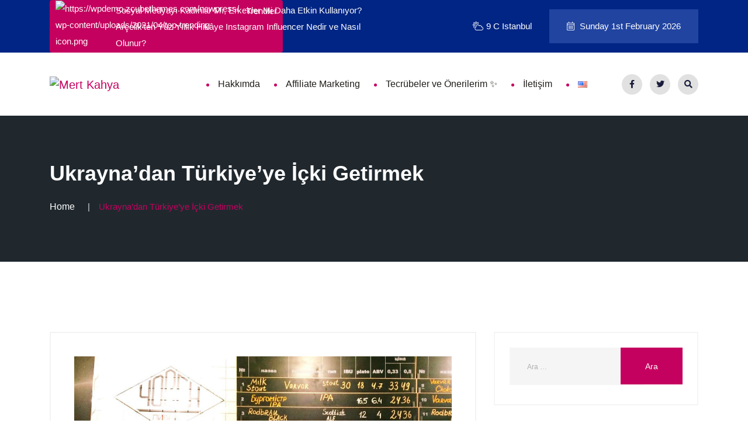

--- FILE ---
content_type: text/html; charset=UTF-8
request_url: https://mertkahya.com/ukraynadan-turkiyeye-icki-getirmek/
body_size: 21568
content:
<!doctype html>
<html lang="tr-TR">

<head><meta charset="UTF-8"><script>if(navigator.userAgent.match(/MSIE|Internet Explorer/i)||navigator.userAgent.match(/Trident\/7\..*?rv:11/i)){var href=document.location.href;if(!href.match(/[?&]nowprocket/)){if(href.indexOf("?")==-1){if(href.indexOf("#")==-1){document.location.href=href+"?nowprocket=1"}else{document.location.href=href.replace("#","?nowprocket=1#")}}else{if(href.indexOf("#")==-1){document.location.href=href+"&nowprocket=1"}else{document.location.href=href.replace("#","&nowprocket=1#")}}}}</script><script>(()=>{class RocketLazyLoadScripts{constructor(){this.v="1.2.6",this.triggerEvents=["keydown","mousedown","mousemove","touchmove","touchstart","touchend","wheel"],this.userEventHandler=this.t.bind(this),this.touchStartHandler=this.i.bind(this),this.touchMoveHandler=this.o.bind(this),this.touchEndHandler=this.h.bind(this),this.clickHandler=this.u.bind(this),this.interceptedClicks=[],this.interceptedClickListeners=[],this.l(this),window.addEventListener("pageshow",(t=>{this.persisted=t.persisted,this.everythingLoaded&&this.m()})),this.CSPIssue=sessionStorage.getItem("rocketCSPIssue"),document.addEventListener("securitypolicyviolation",(t=>{this.CSPIssue||"script-src-elem"!==t.violatedDirective||"data"!==t.blockedURI||(this.CSPIssue=!0,sessionStorage.setItem("rocketCSPIssue",!0))})),document.addEventListener("DOMContentLoaded",(()=>{this.k()})),this.delayedScripts={normal:[],async:[],defer:[]},this.trash=[],this.allJQueries=[]}p(t){document.hidden?t.t():(this.triggerEvents.forEach((e=>window.addEventListener(e,t.userEventHandler,{passive:!0}))),window.addEventListener("touchstart",t.touchStartHandler,{passive:!0}),window.addEventListener("mousedown",t.touchStartHandler),document.addEventListener("visibilitychange",t.userEventHandler))}_(){this.triggerEvents.forEach((t=>window.removeEventListener(t,this.userEventHandler,{passive:!0}))),document.removeEventListener("visibilitychange",this.userEventHandler)}i(t){"HTML"!==t.target.tagName&&(window.addEventListener("touchend",this.touchEndHandler),window.addEventListener("mouseup",this.touchEndHandler),window.addEventListener("touchmove",this.touchMoveHandler,{passive:!0}),window.addEventListener("mousemove",this.touchMoveHandler),t.target.addEventListener("click",this.clickHandler),this.L(t.target,!0),this.S(t.target,"onclick","rocket-onclick"),this.C())}o(t){window.removeEventListener("touchend",this.touchEndHandler),window.removeEventListener("mouseup",this.touchEndHandler),window.removeEventListener("touchmove",this.touchMoveHandler,{passive:!0}),window.removeEventListener("mousemove",this.touchMoveHandler),t.target.removeEventListener("click",this.clickHandler),this.L(t.target,!1),this.S(t.target,"rocket-onclick","onclick"),this.M()}h(){window.removeEventListener("touchend",this.touchEndHandler),window.removeEventListener("mouseup",this.touchEndHandler),window.removeEventListener("touchmove",this.touchMoveHandler,{passive:!0}),window.removeEventListener("mousemove",this.touchMoveHandler)}u(t){t.target.removeEventListener("click",this.clickHandler),this.L(t.target,!1),this.S(t.target,"rocket-onclick","onclick"),this.interceptedClicks.push(t),t.preventDefault(),t.stopPropagation(),t.stopImmediatePropagation(),this.M()}O(){window.removeEventListener("touchstart",this.touchStartHandler,{passive:!0}),window.removeEventListener("mousedown",this.touchStartHandler),this.interceptedClicks.forEach((t=>{t.target.dispatchEvent(new MouseEvent("click",{view:t.view,bubbles:!0,cancelable:!0}))}))}l(t){EventTarget.prototype.addEventListenerWPRocketBase=EventTarget.prototype.addEventListener,EventTarget.prototype.addEventListener=function(e,i,o){"click"!==e||t.windowLoaded||i===t.clickHandler||t.interceptedClickListeners.push({target:this,func:i,options:o}),(this||window).addEventListenerWPRocketBase(e,i,o)}}L(t,e){this.interceptedClickListeners.forEach((i=>{i.target===t&&(e?t.removeEventListener("click",i.func,i.options):t.addEventListener("click",i.func,i.options))})),t.parentNode!==document.documentElement&&this.L(t.parentNode,e)}D(){return new Promise((t=>{this.P?this.M=t:t()}))}C(){this.P=!0}M(){this.P=!1}S(t,e,i){t.hasAttribute&&t.hasAttribute(e)&&(event.target.setAttribute(i,event.target.getAttribute(e)),event.target.removeAttribute(e))}t(){this._(this),"loading"===document.readyState?document.addEventListener("DOMContentLoaded",this.R.bind(this)):this.R()}k(){let t=[];document.querySelectorAll("script[type=rocketlazyloadscript][data-rocket-src]").forEach((e=>{let i=e.getAttribute("data-rocket-src");if(i&&!i.startsWith("data:")){0===i.indexOf("//")&&(i=location.protocol+i);try{const o=new URL(i).origin;o!==location.origin&&t.push({src:o,crossOrigin:e.crossOrigin||"module"===e.getAttribute("data-rocket-type")})}catch(t){}}})),t=[...new Map(t.map((t=>[JSON.stringify(t),t]))).values()],this.T(t,"preconnect")}async R(){this.lastBreath=Date.now(),this.j(this),this.F(this),this.I(),this.W(),this.q(),await this.A(this.delayedScripts.normal),await this.A(this.delayedScripts.defer),await this.A(this.delayedScripts.async);try{await this.U(),await this.H(this),await this.J()}catch(t){console.error(t)}window.dispatchEvent(new Event("rocket-allScriptsLoaded")),this.everythingLoaded=!0,this.D().then((()=>{this.O()})),this.N()}W(){document.querySelectorAll("script[type=rocketlazyloadscript]").forEach((t=>{t.hasAttribute("data-rocket-src")?t.hasAttribute("async")&&!1!==t.async?this.delayedScripts.async.push(t):t.hasAttribute("defer")&&!1!==t.defer||"module"===t.getAttribute("data-rocket-type")?this.delayedScripts.defer.push(t):this.delayedScripts.normal.push(t):this.delayedScripts.normal.push(t)}))}async B(t){if(await this.G(),!0!==t.noModule||!("noModule"in HTMLScriptElement.prototype))return new Promise((e=>{let i;function o(){(i||t).setAttribute("data-rocket-status","executed"),e()}try{if(navigator.userAgent.indexOf("Firefox/")>0||""===navigator.vendor||this.CSPIssue)i=document.createElement("script"),[...t.attributes].forEach((t=>{let e=t.nodeName;"type"!==e&&("data-rocket-type"===e&&(e="type"),"data-rocket-src"===e&&(e="src"),i.setAttribute(e,t.nodeValue))})),t.text&&(i.text=t.text),i.hasAttribute("src")?(i.addEventListener("load",o),i.addEventListener("error",(function(){i.setAttribute("data-rocket-status","failed-network"),e()})),setTimeout((()=>{i.isConnected||e()}),1)):(i.text=t.text,o()),t.parentNode.replaceChild(i,t);else{const i=t.getAttribute("data-rocket-type"),s=t.getAttribute("data-rocket-src");i?(t.type=i,t.removeAttribute("data-rocket-type")):t.removeAttribute("type"),t.addEventListener("load",o),t.addEventListener("error",(i=>{this.CSPIssue&&i.target.src.startsWith("data:")?(console.log("WPRocket: data-uri blocked by CSP -> fallback"),t.removeAttribute("src"),this.B(t).then(e)):(t.setAttribute("data-rocket-status","failed-network"),e())})),s?(t.removeAttribute("data-rocket-src"),t.src=s):t.src="data:text/javascript;base64,"+window.btoa(unescape(encodeURIComponent(t.text)))}}catch(i){t.setAttribute("data-rocket-status","failed-transform"),e()}}));t.setAttribute("data-rocket-status","skipped")}async A(t){const e=t.shift();return e&&e.isConnected?(await this.B(e),this.A(t)):Promise.resolve()}q(){this.T([...this.delayedScripts.normal,...this.delayedScripts.defer,...this.delayedScripts.async],"preload")}T(t,e){var i=document.createDocumentFragment();t.forEach((t=>{const o=t.getAttribute&&t.getAttribute("data-rocket-src")||t.src;if(o&&!o.startsWith("data:")){const s=document.createElement("link");s.href=o,s.rel=e,"preconnect"!==e&&(s.as="script"),t.getAttribute&&"module"===t.getAttribute("data-rocket-type")&&(s.crossOrigin=!0),t.crossOrigin&&(s.crossOrigin=t.crossOrigin),t.integrity&&(s.integrity=t.integrity),i.appendChild(s),this.trash.push(s)}})),document.head.appendChild(i)}j(t){let e={};function i(i,o){return e[o].eventsToRewrite.indexOf(i)>=0&&!t.everythingLoaded?"rocket-"+i:i}function o(t,o){!function(t){e[t]||(e[t]={originalFunctions:{add:t.addEventListener,remove:t.removeEventListener},eventsToRewrite:[]},t.addEventListener=function(){arguments[0]=i(arguments[0],t),e[t].originalFunctions.add.apply(t,arguments)},t.removeEventListener=function(){arguments[0]=i(arguments[0],t),e[t].originalFunctions.remove.apply(t,arguments)})}(t),e[t].eventsToRewrite.push(o)}function s(e,i){let o=e[i];e[i]=null,Object.defineProperty(e,i,{get:()=>o||function(){},set(s){t.everythingLoaded?o=s:e["rocket"+i]=o=s}})}o(document,"DOMContentLoaded"),o(window,"DOMContentLoaded"),o(window,"load"),o(window,"pageshow"),o(document,"readystatechange"),s(document,"onreadystatechange"),s(window,"onload"),s(window,"onpageshow");try{Object.defineProperty(document,"readyState",{get:()=>t.rocketReadyState,set(e){t.rocketReadyState=e},configurable:!0}),document.readyState="loading"}catch(t){console.log("WPRocket DJE readyState conflict, bypassing")}}F(t){let e;function i(e){return t.everythingLoaded?e:e.split(" ").map((t=>"load"===t||0===t.indexOf("load.")?"rocket-jquery-load":t)).join(" ")}function o(o){function s(t){const e=o.fn[t];o.fn[t]=o.fn.init.prototype[t]=function(){return this[0]===window&&("string"==typeof arguments[0]||arguments[0]instanceof String?arguments[0]=i(arguments[0]):"object"==typeof arguments[0]&&Object.keys(arguments[0]).forEach((t=>{const e=arguments[0][t];delete arguments[0][t],arguments[0][i(t)]=e}))),e.apply(this,arguments),this}}o&&o.fn&&!t.allJQueries.includes(o)&&(o.fn.ready=o.fn.init.prototype.ready=function(e){return t.domReadyFired?e.bind(document)(o):document.addEventListener("rocket-DOMContentLoaded",(()=>e.bind(document)(o))),o([])},s("on"),s("one"),t.allJQueries.push(o)),e=o}o(window.jQuery),Object.defineProperty(window,"jQuery",{get:()=>e,set(t){o(t)}})}async H(t){const e=document.querySelector("script[data-webpack]");e&&(await async function(){return new Promise((t=>{e.addEventListener("load",t),e.addEventListener("error",t)}))}(),await t.K(),await t.H(t))}async U(){this.domReadyFired=!0;try{document.readyState="interactive"}catch(t){}await this.G(),document.dispatchEvent(new Event("rocket-readystatechange")),await this.G(),document.rocketonreadystatechange&&document.rocketonreadystatechange(),await this.G(),document.dispatchEvent(new Event("rocket-DOMContentLoaded")),await this.G(),window.dispatchEvent(new Event("rocket-DOMContentLoaded"))}async J(){try{document.readyState="complete"}catch(t){}await this.G(),document.dispatchEvent(new Event("rocket-readystatechange")),await this.G(),document.rocketonreadystatechange&&document.rocketonreadystatechange(),await this.G(),window.dispatchEvent(new Event("rocket-load")),await this.G(),window.rocketonload&&window.rocketonload(),await this.G(),this.allJQueries.forEach((t=>t(window).trigger("rocket-jquery-load"))),await this.G();const t=new Event("rocket-pageshow");t.persisted=this.persisted,window.dispatchEvent(t),await this.G(),window.rocketonpageshow&&window.rocketonpageshow({persisted:this.persisted}),this.windowLoaded=!0}m(){document.onreadystatechange&&document.onreadystatechange(),window.onload&&window.onload(),window.onpageshow&&window.onpageshow({persisted:this.persisted})}I(){const t=new Map;document.write=document.writeln=function(e){const i=document.currentScript;i||console.error("WPRocket unable to document.write this: "+e);const o=document.createRange(),s=i.parentElement;let n=t.get(i);void 0===n&&(n=i.nextSibling,t.set(i,n));const c=document.createDocumentFragment();o.setStart(c,0),c.appendChild(o.createContextualFragment(e)),s.insertBefore(c,n)}}async G(){Date.now()-this.lastBreath>45&&(await this.K(),this.lastBreath=Date.now())}async K(){return document.hidden?new Promise((t=>setTimeout(t))):new Promise((t=>requestAnimationFrame(t)))}N(){this.trash.forEach((t=>t.remove()))}static run(){const t=new RocketLazyLoadScripts;t.p(t)}}RocketLazyLoadScripts.run()})();</script>
    
    <meta name="viewport" content="width=device-width, initial-scale=1">
    <link rel="profile" href="https://gmpg.org/xfn/11">
 
    <meta name='robots' content='index, follow, max-image-preview:large, max-snippet:-1, max-video-preview:-1' />

	<!-- This site is optimized with the Yoast SEO plugin v23.9 - https://yoast.com/wordpress/plugins/seo/ -->
	<title>Ukrayna&#039;dan Türkiye’ye İçki Getirmek - Mert Kahya</title>
	<link rel="canonical" href="https://mertkahya.com/ukraynadan-turkiyeye-icki-getirmek/" />
	<meta property="og:locale" content="tr_TR" />
	<meta property="og:type" content="article" />
	<meta property="og:title" content="Ukrayna&#039;dan Türkiye’ye İçki Getirmek - Mert Kahya" />
	<meta property="og:description" content="Ukrayna&#8217;dan Türkiye’ye gelenler arasından ülkemize içki getirmek için nelere dikkat edilmesi gerektiği merak edilenler arasındadır. Hele bir de ülkemizde Ukrayna sınırlarından gelecek birisini bekliyorsanız işte o zaman bu konu sizler için daha önemli olacak. Aslında içki getirmek her ne kadar zor bir şey gibi düşünülüyor olsa bile pek de öyle değildir. Sadece belirli noktalara dikkat [&hellip;]" />
	<meta property="og:url" content="https://mertkahya.com/ukraynadan-turkiyeye-icki-getirmek/" />
	<meta property="og:site_name" content="Mert Kahya" />
	<meta property="article:published_time" content="2021-07-04T20:37:46+00:00" />
	<meta property="article:modified_time" content="2022-08-13T19:22:30+00:00" />
	<meta property="og:image" content="https://r9b7m4p2.delivery.rocketcdn.me/wp-content/uploads/2021/07/piva-ukrayna.jpg" />
	<meta property="og:image:width" content="1200" />
	<meta property="og:image:height" content="816" />
	<meta property="og:image:type" content="image/jpeg" />
	<meta name="author" content="Mert Kahya" />
	<meta name="twitter:card" content="summary_large_image" />
	<meta name="twitter:label1" content="Yazan:" />
	<meta name="twitter:data1" content="Mert Kahya" />
	<meta name="twitter:label2" content="Tahmini okuma süresi" />
	<meta name="twitter:data2" content="2 dakika" />
	<script type="application/ld+json" class="yoast-schema-graph">{"@context":"https://schema.org","@graph":[{"@type":"WebPage","@id":"https://mertkahya.com/ukraynadan-turkiyeye-icki-getirmek/","url":"https://mertkahya.com/ukraynadan-turkiyeye-icki-getirmek/","name":"Ukrayna'dan Türkiye’ye İçki Getirmek - Mert Kahya","isPartOf":{"@id":"https://mertkahya.com/#website"},"primaryImageOfPage":{"@id":"https://mertkahya.com/ukraynadan-turkiyeye-icki-getirmek/#primaryimage"},"image":{"@id":"https://mertkahya.com/ukraynadan-turkiyeye-icki-getirmek/#primaryimage"},"thumbnailUrl":"https://r9b7m4p2.delivery.rocketcdn.me/wp-content/uploads/2021/07/piva-ukrayna.jpg","datePublished":"2021-07-04T20:37:46+00:00","dateModified":"2022-08-13T19:22:30+00:00","author":{"@id":"https://mertkahya.com/#/schema/person/dfcb7a168481d8ba09bc8a2ccc354c85"},"breadcrumb":{"@id":"https://mertkahya.com/ukraynadan-turkiyeye-icki-getirmek/#breadcrumb"},"inLanguage":"tr","potentialAction":[{"@type":"ReadAction","target":["https://mertkahya.com/ukraynadan-turkiyeye-icki-getirmek/"]}]},{"@type":"ImageObject","inLanguage":"tr","@id":"https://mertkahya.com/ukraynadan-turkiyeye-icki-getirmek/#primaryimage","url":"https://r9b7m4p2.delivery.rocketcdn.me/wp-content/uploads/2021/07/piva-ukrayna.jpg","contentUrl":"https://r9b7m4p2.delivery.rocketcdn.me/wp-content/uploads/2021/07/piva-ukrayna.jpg","width":1200,"height":816},{"@type":"BreadcrumbList","@id":"https://mertkahya.com/ukraynadan-turkiyeye-icki-getirmek/#breadcrumb","itemListElement":[{"@type":"ListItem","position":1,"name":"Anasayfa","item":"https://mertkahya.com/"},{"@type":"ListItem","position":2,"name":"Ukrayna&#8217;dan Türkiye’ye İçki Getirmek"}]},{"@type":"WebSite","@id":"https://mertkahya.com/#website","url":"https://mertkahya.com/","name":"Mert Kahya","description":"Ukrayna&#039;da Bir Türk","potentialAction":[{"@type":"SearchAction","target":{"@type":"EntryPoint","urlTemplate":"https://mertkahya.com/?s={search_term_string}"},"query-input":{"@type":"PropertyValueSpecification","valueRequired":true,"valueName":"search_term_string"}}],"inLanguage":"tr"},{"@type":"Person","@id":"https://mertkahya.com/#/schema/person/dfcb7a168481d8ba09bc8a2ccc354c85","name":"Mert Kahya","image":{"@type":"ImageObject","inLanguage":"tr","@id":"https://mertkahya.com/#/schema/person/image/","url":"https://secure.gravatar.com/avatar/aab20236d9d79834c109e2397316efd9c4a84af17b5585e92926918e9804c16c?s=96&d=mm&r=g","contentUrl":"https://secure.gravatar.com/avatar/aab20236d9d79834c109e2397316efd9c4a84af17b5585e92926918e9804c16c?s=96&d=mm&r=g","caption":"Mert Kahya"},"sameAs":["http://mertkahya.com"],"url":"https://mertkahya.com/author/admin/"}]}</script>
	<!-- / Yoast SEO plugin. -->


<link rel='dns-prefetch' href='//mertkahya.com' />
<link rel='dns-prefetch' href='//r9b7m4p2.delivery.rocketcdn.me' />

<link href='https://r9b7m4p2.delivery.rocketcdn.me' rel='preconnect' />
<link rel="alternate" type="application/rss+xml" title="Mert Kahya &raquo; akışı" href="https://mertkahya.com/feed/" />
<link rel="alternate" type="application/rss+xml" title="Mert Kahya &raquo; yorum akışı" href="https://mertkahya.com/comments/feed/" />
<link rel="alternate" type="application/rss+xml" title="Mert Kahya &raquo; Ukrayna&#8217;dan Türkiye’ye İçki Getirmek yorum akışı" href="https://mertkahya.com/ukraynadan-turkiyeye-icki-getirmek/feed/" />
<link rel="alternate" title="oEmbed (JSON)" type="application/json+oembed" href="https://mertkahya.com/wp-json/oembed/1.0/embed?url=https%3A%2F%2Fmertkahya.com%2Fukraynadan-turkiyeye-icki-getirmek%2F" />
<link rel="alternate" title="oEmbed (XML)" type="text/xml+oembed" href="https://mertkahya.com/wp-json/oembed/1.0/embed?url=https%3A%2F%2Fmertkahya.com%2Fukraynadan-turkiyeye-icki-getirmek%2F&#038;format=xml" />
<style id='wp-img-auto-sizes-contain-inline-css' type='text/css'>
img:is([sizes=auto i],[sizes^="auto," i]){contain-intrinsic-size:3000px 1500px}
/*# sourceURL=wp-img-auto-sizes-contain-inline-css */
</style>
<style id='wp-emoji-styles-inline-css' type='text/css'>

	img.wp-smiley, img.emoji {
		display: inline !important;
		border: none !important;
		box-shadow: none !important;
		height: 1em !important;
		width: 1em !important;
		margin: 0 0.07em !important;
		vertical-align: -0.1em !important;
		background: none !important;
		padding: 0 !important;
	}
/*# sourceURL=wp-emoji-styles-inline-css */
</style>
<link rel='stylesheet' id='wp-block-library-css' href='https://r9b7m4p2.delivery.rocketcdn.me/wp-includes/css/dist/block-library/style.min.css?ver=6.9' type='text/css' media='all' />
<style id='classic-theme-styles-inline-css' type='text/css'>
/*! This file is auto-generated */
.wp-block-button__link{color:#fff;background-color:#32373c;border-radius:9999px;box-shadow:none;text-decoration:none;padding:calc(.667em + 2px) calc(1.333em + 2px);font-size:1.125em}.wp-block-file__button{background:#32373c;color:#fff;text-decoration:none}
/*# sourceURL=/wp-includes/css/classic-themes.min.css */
</style>
<style id='global-styles-inline-css' type='text/css'>
:root{--wp--preset--aspect-ratio--square: 1;--wp--preset--aspect-ratio--4-3: 4/3;--wp--preset--aspect-ratio--3-4: 3/4;--wp--preset--aspect-ratio--3-2: 3/2;--wp--preset--aspect-ratio--2-3: 2/3;--wp--preset--aspect-ratio--16-9: 16/9;--wp--preset--aspect-ratio--9-16: 9/16;--wp--preset--color--black: #000000;--wp--preset--color--cyan-bluish-gray: #abb8c3;--wp--preset--color--white: #ffffff;--wp--preset--color--pale-pink: #f78da7;--wp--preset--color--vivid-red: #cf2e2e;--wp--preset--color--luminous-vivid-orange: #ff6900;--wp--preset--color--luminous-vivid-amber: #fcb900;--wp--preset--color--light-green-cyan: #7bdcb5;--wp--preset--color--vivid-green-cyan: #00d084;--wp--preset--color--pale-cyan-blue: #8ed1fc;--wp--preset--color--vivid-cyan-blue: #0693e3;--wp--preset--color--vivid-purple: #9b51e0;--wp--preset--gradient--vivid-cyan-blue-to-vivid-purple: linear-gradient(135deg,rgb(6,147,227) 0%,rgb(155,81,224) 100%);--wp--preset--gradient--light-green-cyan-to-vivid-green-cyan: linear-gradient(135deg,rgb(122,220,180) 0%,rgb(0,208,130) 100%);--wp--preset--gradient--luminous-vivid-amber-to-luminous-vivid-orange: linear-gradient(135deg,rgb(252,185,0) 0%,rgb(255,105,0) 100%);--wp--preset--gradient--luminous-vivid-orange-to-vivid-red: linear-gradient(135deg,rgb(255,105,0) 0%,rgb(207,46,46) 100%);--wp--preset--gradient--very-light-gray-to-cyan-bluish-gray: linear-gradient(135deg,rgb(238,238,238) 0%,rgb(169,184,195) 100%);--wp--preset--gradient--cool-to-warm-spectrum: linear-gradient(135deg,rgb(74,234,220) 0%,rgb(151,120,209) 20%,rgb(207,42,186) 40%,rgb(238,44,130) 60%,rgb(251,105,98) 80%,rgb(254,248,76) 100%);--wp--preset--gradient--blush-light-purple: linear-gradient(135deg,rgb(255,206,236) 0%,rgb(152,150,240) 100%);--wp--preset--gradient--blush-bordeaux: linear-gradient(135deg,rgb(254,205,165) 0%,rgb(254,45,45) 50%,rgb(107,0,62) 100%);--wp--preset--gradient--luminous-dusk: linear-gradient(135deg,rgb(255,203,112) 0%,rgb(199,81,192) 50%,rgb(65,88,208) 100%);--wp--preset--gradient--pale-ocean: linear-gradient(135deg,rgb(255,245,203) 0%,rgb(182,227,212) 50%,rgb(51,167,181) 100%);--wp--preset--gradient--electric-grass: linear-gradient(135deg,rgb(202,248,128) 0%,rgb(113,206,126) 100%);--wp--preset--gradient--midnight: linear-gradient(135deg,rgb(2,3,129) 0%,rgb(40,116,252) 100%);--wp--preset--font-size--small: 13px;--wp--preset--font-size--medium: 20px;--wp--preset--font-size--large: 36px;--wp--preset--font-size--x-large: 42px;--wp--preset--spacing--20: 0.44rem;--wp--preset--spacing--30: 0.67rem;--wp--preset--spacing--40: 1rem;--wp--preset--spacing--50: 1.5rem;--wp--preset--spacing--60: 2.25rem;--wp--preset--spacing--70: 3.38rem;--wp--preset--spacing--80: 5.06rem;--wp--preset--shadow--natural: 6px 6px 9px rgba(0, 0, 0, 0.2);--wp--preset--shadow--deep: 12px 12px 50px rgba(0, 0, 0, 0.4);--wp--preset--shadow--sharp: 6px 6px 0px rgba(0, 0, 0, 0.2);--wp--preset--shadow--outlined: 6px 6px 0px -3px rgb(255, 255, 255), 6px 6px rgb(0, 0, 0);--wp--preset--shadow--crisp: 6px 6px 0px rgb(0, 0, 0);}:where(.is-layout-flex){gap: 0.5em;}:where(.is-layout-grid){gap: 0.5em;}body .is-layout-flex{display: flex;}.is-layout-flex{flex-wrap: wrap;align-items: center;}.is-layout-flex > :is(*, div){margin: 0;}body .is-layout-grid{display: grid;}.is-layout-grid > :is(*, div){margin: 0;}:where(.wp-block-columns.is-layout-flex){gap: 2em;}:where(.wp-block-columns.is-layout-grid){gap: 2em;}:where(.wp-block-post-template.is-layout-flex){gap: 1.25em;}:where(.wp-block-post-template.is-layout-grid){gap: 1.25em;}.has-black-color{color: var(--wp--preset--color--black) !important;}.has-cyan-bluish-gray-color{color: var(--wp--preset--color--cyan-bluish-gray) !important;}.has-white-color{color: var(--wp--preset--color--white) !important;}.has-pale-pink-color{color: var(--wp--preset--color--pale-pink) !important;}.has-vivid-red-color{color: var(--wp--preset--color--vivid-red) !important;}.has-luminous-vivid-orange-color{color: var(--wp--preset--color--luminous-vivid-orange) !important;}.has-luminous-vivid-amber-color{color: var(--wp--preset--color--luminous-vivid-amber) !important;}.has-light-green-cyan-color{color: var(--wp--preset--color--light-green-cyan) !important;}.has-vivid-green-cyan-color{color: var(--wp--preset--color--vivid-green-cyan) !important;}.has-pale-cyan-blue-color{color: var(--wp--preset--color--pale-cyan-blue) !important;}.has-vivid-cyan-blue-color{color: var(--wp--preset--color--vivid-cyan-blue) !important;}.has-vivid-purple-color{color: var(--wp--preset--color--vivid-purple) !important;}.has-black-background-color{background-color: var(--wp--preset--color--black) !important;}.has-cyan-bluish-gray-background-color{background-color: var(--wp--preset--color--cyan-bluish-gray) !important;}.has-white-background-color{background-color: var(--wp--preset--color--white) !important;}.has-pale-pink-background-color{background-color: var(--wp--preset--color--pale-pink) !important;}.has-vivid-red-background-color{background-color: var(--wp--preset--color--vivid-red) !important;}.has-luminous-vivid-orange-background-color{background-color: var(--wp--preset--color--luminous-vivid-orange) !important;}.has-luminous-vivid-amber-background-color{background-color: var(--wp--preset--color--luminous-vivid-amber) !important;}.has-light-green-cyan-background-color{background-color: var(--wp--preset--color--light-green-cyan) !important;}.has-vivid-green-cyan-background-color{background-color: var(--wp--preset--color--vivid-green-cyan) !important;}.has-pale-cyan-blue-background-color{background-color: var(--wp--preset--color--pale-cyan-blue) !important;}.has-vivid-cyan-blue-background-color{background-color: var(--wp--preset--color--vivid-cyan-blue) !important;}.has-vivid-purple-background-color{background-color: var(--wp--preset--color--vivid-purple) !important;}.has-black-border-color{border-color: var(--wp--preset--color--black) !important;}.has-cyan-bluish-gray-border-color{border-color: var(--wp--preset--color--cyan-bluish-gray) !important;}.has-white-border-color{border-color: var(--wp--preset--color--white) !important;}.has-pale-pink-border-color{border-color: var(--wp--preset--color--pale-pink) !important;}.has-vivid-red-border-color{border-color: var(--wp--preset--color--vivid-red) !important;}.has-luminous-vivid-orange-border-color{border-color: var(--wp--preset--color--luminous-vivid-orange) !important;}.has-luminous-vivid-amber-border-color{border-color: var(--wp--preset--color--luminous-vivid-amber) !important;}.has-light-green-cyan-border-color{border-color: var(--wp--preset--color--light-green-cyan) !important;}.has-vivid-green-cyan-border-color{border-color: var(--wp--preset--color--vivid-green-cyan) !important;}.has-pale-cyan-blue-border-color{border-color: var(--wp--preset--color--pale-cyan-blue) !important;}.has-vivid-cyan-blue-border-color{border-color: var(--wp--preset--color--vivid-cyan-blue) !important;}.has-vivid-purple-border-color{border-color: var(--wp--preset--color--vivid-purple) !important;}.has-vivid-cyan-blue-to-vivid-purple-gradient-background{background: var(--wp--preset--gradient--vivid-cyan-blue-to-vivid-purple) !important;}.has-light-green-cyan-to-vivid-green-cyan-gradient-background{background: var(--wp--preset--gradient--light-green-cyan-to-vivid-green-cyan) !important;}.has-luminous-vivid-amber-to-luminous-vivid-orange-gradient-background{background: var(--wp--preset--gradient--luminous-vivid-amber-to-luminous-vivid-orange) !important;}.has-luminous-vivid-orange-to-vivid-red-gradient-background{background: var(--wp--preset--gradient--luminous-vivid-orange-to-vivid-red) !important;}.has-very-light-gray-to-cyan-bluish-gray-gradient-background{background: var(--wp--preset--gradient--very-light-gray-to-cyan-bluish-gray) !important;}.has-cool-to-warm-spectrum-gradient-background{background: var(--wp--preset--gradient--cool-to-warm-spectrum) !important;}.has-blush-light-purple-gradient-background{background: var(--wp--preset--gradient--blush-light-purple) !important;}.has-blush-bordeaux-gradient-background{background: var(--wp--preset--gradient--blush-bordeaux) !important;}.has-luminous-dusk-gradient-background{background: var(--wp--preset--gradient--luminous-dusk) !important;}.has-pale-ocean-gradient-background{background: var(--wp--preset--gradient--pale-ocean) !important;}.has-electric-grass-gradient-background{background: var(--wp--preset--gradient--electric-grass) !important;}.has-midnight-gradient-background{background: var(--wp--preset--gradient--midnight) !important;}.has-small-font-size{font-size: var(--wp--preset--font-size--small) !important;}.has-medium-font-size{font-size: var(--wp--preset--font-size--medium) !important;}.has-large-font-size{font-size: var(--wp--preset--font-size--large) !important;}.has-x-large-font-size{font-size: var(--wp--preset--font-size--x-large) !important;}
:where(.wp-block-post-template.is-layout-flex){gap: 1.25em;}:where(.wp-block-post-template.is-layout-grid){gap: 1.25em;}
:where(.wp-block-term-template.is-layout-flex){gap: 1.25em;}:where(.wp-block-term-template.is-layout-grid){gap: 1.25em;}
:where(.wp-block-columns.is-layout-flex){gap: 2em;}:where(.wp-block-columns.is-layout-grid){gap: 2em;}
:root :where(.wp-block-pullquote){font-size: 1.5em;line-height: 1.6;}
/*# sourceURL=global-styles-inline-css */
</style>
<link rel='stylesheet' id='bootstrap-css' href='https://r9b7m4p2.delivery.rocketcdn.me/wp-content/themes/newpress/inc/assets/css/bootstrap.min.css?ver=6.9' type='text/css' media='all' />
<link rel='stylesheet' id='animate-css' href='https://r9b7m4p2.delivery.rocketcdn.me/wp-content/themes/newpress/inc/assets/css/animate.min.css?ver=6.9' type='text/css' media='all' />
<link data-minify="1" rel='stylesheet' id='magnific-popup-css' href='https://r9b7m4p2.delivery.rocketcdn.me/wp-content/cache/min/1/wp-content/themes/newpress/inc/assets/css/magnific-popup.css?ver=1768895082' type='text/css' media='all' />
<link data-minify="1" rel='stylesheet' id='fontawesome-all-css' href='https://r9b7m4p2.delivery.rocketcdn.me/wp-content/cache/min/1/wp-content/themes/newpress/inc/assets/fontawesome/css/all.min.css?ver=1768895082' type='text/css' media='all' />
<link data-minify="1" rel='stylesheet' id='flaticon-all-css' href='https://r9b7m4p2.delivery.rocketcdn.me/wp-content/cache/min/1/wp-content/themes/newpress/inc/assets/font-flaticon/flaticon.css?ver=1768895082' type='text/css' media='all' />
<link data-minify="1" rel='stylesheet' id='dripicons-css' href='https://r9b7m4p2.delivery.rocketcdn.me/wp-content/cache/min/1/wp-content/themes/newpress/inc/assets/css/dripicons.css?ver=1768895082' type='text/css' media='all' />
<link data-minify="1" rel='stylesheet' id='slick-css' href='https://r9b7m4p2.delivery.rocketcdn.me/wp-content/cache/min/1/wp-content/themes/newpress/inc/assets/css/slick.css?ver=1768895082' type='text/css' media='all' />
<link data-minify="1" rel='stylesheet' id='meanmenu-css' href='https://r9b7m4p2.delivery.rocketcdn.me/wp-content/cache/min/1/wp-content/themes/newpress/inc/assets/css/meanmenu.css?ver=1768895082' type='text/css' media='all' />
<link data-minify="1" rel='stylesheet' id='newpress-default-css' href='https://r9b7m4p2.delivery.rocketcdn.me/wp-content/cache/min/1/wp-content/themes/newpress/inc/assets/css/default.css?ver=1768895082' type='text/css' media='all' />
<link data-minify="1" rel='stylesheet' id='newpress-style-css' href='https://r9b7m4p2.delivery.rocketcdn.me/wp-content/cache/min/1/wp-content/themes/newpress/inc/assets/css/style.css?ver=1768895082' type='text/css' media='all' />
<link data-minify="1" rel='stylesheet' id='newpress-responsive-css' href='https://r9b7m4p2.delivery.rocketcdn.me/wp-content/cache/min/1/wp-content/themes/newpress/inc/assets/css/responsive.css?ver=1768895082' type='text/css' media='all' />
<script type="rocketlazyloadscript" data-rocket-type="text/javascript" data-rocket-src="https://r9b7m4p2.delivery.rocketcdn.me/wp-includes/js/jquery/jquery.min.js?ver=3.7.1" id="jquery-core-js" data-rocket-defer defer></script>
<script type="rocketlazyloadscript" data-rocket-type="text/javascript" data-rocket-src="https://r9b7m4p2.delivery.rocketcdn.me/wp-includes/js/jquery/jquery-migrate.min.js?ver=3.4.1" id="jquery-migrate-js" data-rocket-defer defer></script>
<link rel="https://api.w.org/" href="https://mertkahya.com/wp-json/" /><link rel="alternate" title="JSON" type="application/json" href="https://mertkahya.com/wp-json/wp/v2/posts/902" /><link rel="EditURI" type="application/rsd+xml" title="RSD" href="https://mertkahya.com/xmlrpc.php?rsd" />
<meta name="generator" content="WordPress 6.9" />
<link rel='shortlink' href='https://mertkahya.com/?p=902' />
<meta name="generator" content="Redux 4.5.9" /><link rel="pingback" href="https://mertkahya.com/xmlrpc.php"><meta name="generator" content="Elementor 3.33.3; features: e_font_icon_svg, additional_custom_breakpoints; settings: css_print_method-external, google_font-enabled, font_display-swap">
			<style>
				.e-con.e-parent:nth-of-type(n+4):not(.e-lazyloaded):not(.e-no-lazyload),
				.e-con.e-parent:nth-of-type(n+4):not(.e-lazyloaded):not(.e-no-lazyload) * {
					background-image: none !important;
				}
				@media screen and (max-height: 1024px) {
					.e-con.e-parent:nth-of-type(n+3):not(.e-lazyloaded):not(.e-no-lazyload),
					.e-con.e-parent:nth-of-type(n+3):not(.e-lazyloaded):not(.e-no-lazyload) * {
						background-image: none !important;
					}
				}
				@media screen and (max-height: 640px) {
					.e-con.e-parent:nth-of-type(n+2):not(.e-lazyloaded):not(.e-no-lazyload),
					.e-con.e-parent:nth-of-type(n+2):not(.e-lazyloaded):not(.e-no-lazyload) * {
						background-image: none !important;
					}
				}
			</style>
			<link rel="icon" href="https://r9b7m4p2.delivery.rocketcdn.me/wp-content/uploads/2021/04/cropped-logo-2-160x160.png" sizes="32x32" />
<link rel="icon" href="https://r9b7m4p2.delivery.rocketcdn.me/wp-content/uploads/2021/04/cropped-logo-2.png" sizes="192x192" />
<link rel="apple-touch-icon" href="https://r9b7m4p2.delivery.rocketcdn.me/wp-content/uploads/2021/04/cropped-logo-2.png" />
<meta name="msapplication-TileImage" content="https://r9b7m4p2.delivery.rocketcdn.me/wp-content/uploads/2021/04/cropped-logo-2.png" />
<style id="newpress_data-dynamic-css" title="dynamic-css" class="redux-options-output">body,.widget_categories a{color:#6e6e6e;}.site-content{background-color:#ffffff;}.breadcrumb-area{background-color:#20282E;background-image:url('https://wpdemo.zcubethemes.com/newpress/wp-content/themes/newpress/inc/assets/images/breadcrumb_bg.png');}.footer-bg{background-color:#ffffff;}choose-area .btn,.about-title p span,.wpcf7-form .btn,#scrollUp,.s-btn:hover,.pricing-box.active .pricing-btn .btn,.pricing-btn .btn:hover{background-color:#c5015f;}.section-title span,.breadcrumb > .active,.elementor-widget-Elementor_title-bar2-widget .section-title span,.comment-text .avatar-name span{color:#c5015f;}.pricing-box.active .pricing-btn .btn,.pricing-btn .btn:hover,.s-btn:hover,.s-features:hover .features-icon img,.f-cta-area.gray-bg{border-color:#c5015f;}.comment-form .submit:hover,.comment-text .avatar-name .comment-reply:hover a,.section-title h2::before,.bsingle__content .blog__btn .btn:hover,.search-form .search-submit,.widget-social a:hover{background-color:#c5015f;}.b-meta ul li.corpo a,.main-menu ul li:hover > a,.s-single-services:hover .second-services-content h5,.s-single-services:hover .second-services-content a{color:#c5015f;}.bsingle__content .blog__btn .btn,.comment-form .submit,.footer-bg{border-color:#c5015f;}.elementor-widget-Elementor_title-bar2-widget .section-title h2{color:#20282E;}</style><noscript><style id="rocket-lazyload-nojs-css">.rll-youtube-player, [data-lazy-src]{display:none !important;}</style></noscript><meta name="generator" content="WP Rocket 3.17.3" data-wpr-features="wpr_delay_js wpr_defer_js wpr_lazyload_images wpr_minify_css wpr_cdn wpr_desktop wpr_dns_prefetch wpr_preload_links" /></head>

<body class="wp-singular post-template-default single single-post postid-902 single-format-standard wp-theme-newpress elementor-default elementor-kit-5532">
        
        <div data-rocket-location-hash="61a7972dfa92836716a79fd07880f3dc" id="preloader">
        <div data-rocket-location-hash="95512d118b8639295213b7be6a971b40" id="loading"> </div>
    </div>

    
         	
         
  
           
            
            

 <!-- header -->
<header data-rocket-location-hash="305d2e5c1f4127c478ef98b58cf27c53" class="header-area header-area2">  
<div data-rocket-location-hash="e6197e13b1a77b34d816a7f3e8ec67ae" class="header-top second-header d-none d-lg-block">
    <div data-rocket-location-hash="0841f15ebf099eeaba6f2c7f735d0671" class="container">
        <div class="row align-items-center">                                              
            <div class="col-lg-6 col-md-6 d-none  d-md-block">
                <div class="header-cta">

            <div class="row">
                                                       
                      <div class="col-lg-3"><a href="#" class="h-btn"><span class="icon"><img src="data:image/svg+xml,%3Csvg%20xmlns='http://www.w3.org/2000/svg'%20viewBox='0%200%200%200'%3E%3C/svg%3E"  alt="https://wpdemo.zcubethemes.com/newpress/wp-content/uploads/2021/04/top-trending-icon.png" data-lazy-src="https://wpdemo.zcubethemes.com/newpress/wp-content/uploads/2021/04/top-trending-icon.png"><noscript><img src="https://wpdemo.zcubethemes.com/newpress/wp-content/uploads/2021/04/top-trending-icon.png"  alt="https://wpdemo.zcubethemes.com/newpress/wp-content/uploads/2021/04/top-trending-icon.png"></noscript></span> Trendler</a></div>                                      
                                    <div class="col-lg-9">
                     <div class="trending-slider-active">                                  

                                                              
                              <span> Sosyal Medyayı Kadınlar Mı, Erkekler Mi Daha Etkin Kullanıyor?</span>

                                              <span>Arçelik’ten Yüz Yıllık Hikâye</span>
                                              <span>Instagram Influencer Nedir ve Nasıl Olunur?</span>                                     
                       
                    </div>                                
                 </div>
            </div>

        </div>
    </div>



               <div class="col-lg-3 col-md-3 d-none d-lg-block text-right">                             <i class="fal fa-cloud-sun"></i> 9 C Istanbul                         </div>
          
               <div class="col-lg-3 col-md-3 d-none d-lg-block">
                             <span class="top-btn"><i class="fal fa-calendar-alt"></i> Sunday 1st February 2026</span>
                        </div>

                  </div>
    </div>
</div>		
            
            
     
            
            


<div data-rocket-location-hash="4312adab02c018eef6b5bd76f653f890" id="header-sticky2" class="menu-area">
<div data-rocket-location-hash="ca23f7c07336b7cf8c7766d2ffffc9d9" class="container">
<div class="second-menu">
    <div class="row align-items-center">
        <div class="col-xl-2 col-lg-2">
            <div class="logo">
                  <!-- LOGO IMAGE -->
                <!-- For Retina Ready displays take a image with double the amount of pixels that your image will be displayed (e.g 268 x 60 pixels) -->

                                        <a href="https://mertkahya.com/" class="navbar-brand logo-black">
                    <!-- Logo Standard -->
                    <img src="data:image/svg+xml,%3Csvg%20xmlns='http://www.w3.org/2000/svg'%20viewBox='0%200%200%200'%3E%3C/svg%3E" alt="Mert Kahya" title="Ukrayna&#039;da Bir Türk" data-lazy-src="https://wpdemo.zcubethemes.com/newpress/wp-content/themes/newpress/inc/assets/images/logo.png" /><noscript><img src="https://wpdemo.zcubethemes.com/newpress/wp-content/themes/newpress/inc/assets/images/logo.png" alt="Mert Kahya" title="Ukrayna&#039;da Bir Türk" /></noscript>
                     </a>
                                </div>
        </div>



        
                  

        <div class="col-xl-8 col-lg-7">

            <div class="main-menu text-right text-xl-right">
               <nav id="mobile-menu">
                    <div id="cssmenu" class="menu-menu-container"><ul id="menu-menu" class="menu"><li id="menu-item-279" class="menu-item menu-item-type-post_type menu-item-object-page menu-item-279"><a href="https://mertkahya.com/hakkimda/">Hakkımda</a></li>
<li id="menu-item-3546" class="menu-item menu-item-type-taxonomy menu-item-object-category menu-item-3546"><a href="https://mertkahya.com/category/affiliate-marketing/">Affiliate Marketing</a></li>
<li id="menu-item-3544" class="menu-item menu-item-type-taxonomy menu-item-object-category menu-item-3544"><a href="https://mertkahya.com/category/tecrubeler-ve-onerilerim/">Tecrübeler ve Önerilerim ✨</a></li>
<li id="menu-item-3543" class="menu-item menu-item-type-post_type menu-item-object-page menu-item-3543"><a href="https://mertkahya.com/iletisim2/">İletişim</a></li>
<li id="menu-item-3542-en" class="lang-item lang-item-92 lang-item-en no-translation lang-item-first menu-item menu-item-type-custom menu-item-object-custom menu-item-3542-en"><a href="https://mertkahya.com/en/" hreflang="en-US" lang="en-US"><img src="data:image/svg+xml,%3Csvg%20xmlns='http://www.w3.org/2000/svg'%20viewBox='0%200%2016%2011'%3E%3C/svg%3E" alt="English" width="16" height="11" style="width: 16px; height: 11px;" data-lazy-src="[data-uri]" /><noscript><img src="[data-uri]" alt="English" width="16" height="11" style="width: 16px; height: 11px;" /></noscript></a></li>
</ul></div>                </nav>
            </div>

        </div>   

        <div class="col-xl-2 col-lg-3 d-none d-lg-block mt-20 mb-20">
                

                      <div class="header-social text-right">
                            <span>
                              
                                <a href="#" title="Facebook"><i class="fab fa-facebook-f"></i></a>
                                <a href="#" title="Twitter"><i class="fab fa-twitter"></i></a>
                                <a href="#" class="menu-tigger"><i class="fas fa-search"></i></a>
                                
                                
                               </span>                    
                               <!--  /social media icon redux -->                               
                        </div>
                                    </div>

            
<div class="col-12">
                <div class="mobile-menu"></div>
            </div> 



    </div>
</div>
</div>
</div>            

</header>


<!-- header-end -->


            
      


<!-- offcanvas-area -->
    <div data-rocket-location-hash="51af7de2ac0163a5a70e609459835eb8" class="offcanvas-menu">
    <span class="menu-close"><i class="fas fa-times"></i></span>
  <form role="search" method="get" id="searchform"   class="searchform" action="https://mertkahya.com/">
                    <input type="text" name="s" id="search" value="" placeholder="Search"  />
                    <button><i class="fa fa-search"></i></button>
                </form>
<div data-rocket-location-hash="8d9d4c9cef82f830f50deac625d295ca" id="cssmenu3" class="menu-one-page-menu-container">
            <div data-rocket-location-hash="66bc933ec843f2733d2e2159eb79e099" class="menu"><ul>
<li class="page_item page-item-1623"><a href="https://mertkahya.com/activity/">Activity</a></li>
<li class="page_item page-item-3479"><a href="https://mertkahya.com/mert-kahya/">Ana Sayfa</a></li>
<li class="page_item page-item-95"><a href="https://mertkahya.com/contact-us/">Contact Us</a></li>
<li class="page_item page-item-1888"><a href="https://mertkahya.com/etkinlestir/">Etkinleştir</a></li>
<li class="page_item page-item-19"><a href="https://mertkahya.com/faq/">Faq</a></li>
<li class="page_item page-item-1620"><a href="https://mertkahya.com/frontend-page/">Frontend Page</a></li>
<li class="page_item page-item-13"><a href="https://mertkahya.com/gallery-details/">Gallery Details</a></li>
<li class="page_item page-item-3"><a href="https://mertkahya.com/gizlilik-politikasi/">Gizlilik Politikası</a></li>
<li class="page_item page-item-210"><a href="https://mertkahya.com/hakkimda/">Hakkımda</a></li>
<li class="page_item page-item-1601"><a href="https://mertkahya.com/hot/">Hot</a></li>
<li class="page_item page-item-2965"><a href="https://mertkahya.com/iletisim2/">İletişim</a></li>
<li class="page_item page-item-1887"><a href="https://mertkahya.com/kayit-ol/">Kayıt Ol</a></li>
<li class="page_item page-item-133"><a href="https://mertkahya.com/home-4/">Magazine-style</a></li>
<li class="page_item page-item-135"><a href="https://mertkahya.com/home-6/">Masonry</a></li>
<li class="page_item page-item-1624"><a href="https://mertkahya.com/members/">Members</a></li>
<li class="page_item page-item-5605"><a href="https://mertkahya.com/">Mert Kahya | Affliate Marketing</a></li>
<li class="page_item page-item-134"><a href="https://mertkahya.com/home-5/">Mosaic</a></li>
<li class="page_item page-item-14"><a href="https://mertkahya.com/gallery/">Our Gallery</a></li>
<li class="page_item page-item-20"><a href="https://mertkahya.com/our-teams/">Our Teams</a></li>
<li class="page_item page-item-1358"><a href="https://mertkahya.com/popular/">Popular</a></li>
<li class="page_item page-item-1621"><a href="https://mertkahya.com/post-create-page/">Post Create Page</a></li>
<li class="page_item page-item-21"><a href="https://mertkahya.com/pricing/">Pricing</a></li>
<li class="page_item page-item-1602"><a href="https://mertkahya.com/privacy/">Privacy</a></li>
<li class="page_item page-item-2"><a href="https://mertkahya.com/sample-page/">Sample Page</a></li>
<li class="page_item page-item-131"><a href="https://mertkahya.com/home-2/">Simple</a></li>
<li class="page_item page-item-132"><a href="https://mertkahya.com/home-3/">Streamlined</a></li>
<li class="page_item page-item-1603"><a href="https://mertkahya.com/terms/">Terms</a></li>
<li class="page_item page-item-15"><a href="https://mertkahya.com/travel/">Travel</a></li>
<li class="page_item page-item-1356"><a href="https://mertkahya.com/trending/">Trending</a></li>
<li class="page_item page-item-130"><a href="https://mertkahya.com/home-1/">Unexceptional</a></li>
</ul></div>
        </div>                
</div>
<div data-rocket-location-hash="026ae1dcf4206595d35f3c79182be706" class="offcanvas-overly"></div>


 <!-- offcanvas-end -->         
        
        

    <div data-rocket-location-hash="ab7635cdc6228f2213d248cd4cde9ab1" id="content" class="site-content">

        
        
        

<!-- breadcrumb-area -->
        <section data-rocket-location-hash="fede433707ca1266cf1b091d8fce474f" class="breadcrumb-area d-flex align-items-center">
            <div data-rocket-location-hash="86e7759ebf0c59d073be9e2ac56e107d" class="container">
                <div class="row align-items-center">
                    <div class="col-xl-12 col-lg-12">
                        <div class="breadcrumb-wrap text-left">
                            <div class="breadcrumb-title">
                                  <h2>Ukrayna&#8217;dan Türkiye’ye İçki Getirmek</h2>       
                            </div>
                        </div>
                         <div class="breadcrumb-wrap">

                            <nav aria-label="breadcrumb">
                               <ol class="breadcrumb">
                                    <li class="breadcrumb-item"><a href="https://mertkahya.com/">Home</a></li>
                                    <li class="breadcrumb-item active" aria-current="page">Ukrayna&#8217;dan Türkiye’ye İçki Getirmek</li>
                                </ol>
                            </nav>
                        </div>
                    </div>
                    
                </div>
            </div>
        </section>
        <!-- breadcrumb-area-end --><div data-rocket-location-hash="c80514ee1e1c8d967ca8a87c065d23ba" class="inner-blog b-details-p pt-120 pb-120 blog-deatails-box02">
    <div data-rocket-location-hash="f9357140ee36883ea6064de5d7279a99" class="container">
        <div class="row">
		
		
					<!-- .blog -->
            <div class="col-sm-12 col-md-12 col-lg-8">

                <div class="blog-deatails-box single">
                    <article id="post-902" class="post-902 post type-post status-publish format-standard has-post-thumbnail hentry category-ukrayna">
    
    <div class="bsingle__post mb-50">
                                <div class="bsingle__post-thumb">
                                               <img width="1106" height="752" src="data:image/svg+xml,%3Csvg%20xmlns='http://www.w3.org/2000/svg'%20viewBox='0%200%201106%20752'%3E%3C/svg%3E" class="attachment-newpress-featured-large size-newpress-featured-large wp-post-image" alt="Ukrayna&#8217;dan Türkiye’ye İçki Getirmek" decoding="async" data-lazy-srcset="https://r9b7m4p2.delivery.rocketcdn.me/wp-content/uploads/2021/07/piva-ukrayna.jpg 1200w, https://r9b7m4p2.delivery.rocketcdn.me/wp-content/uploads/2021/07/piva-ukrayna-768x522.jpg 768w, https://r9b7m4p2.delivery.rocketcdn.me/wp-content/uploads/2021/07/piva-ukrayna-585x398.jpg 585w" data-lazy-sizes="(max-width: 1106px) 100vw, 1106px" data-lazy-src="https://r9b7m4p2.delivery.rocketcdn.me/wp-content/uploads/2021/07/piva-ukrayna.jpg" /><noscript><img width="1106" height="752" src="https://r9b7m4p2.delivery.rocketcdn.me/wp-content/uploads/2021/07/piva-ukrayna.jpg" class="attachment-newpress-featured-large size-newpress-featured-large wp-post-image" alt="Ukrayna&#8217;dan Türkiye’ye İçki Getirmek" decoding="async" srcset="https://r9b7m4p2.delivery.rocketcdn.me/wp-content/uploads/2021/07/piva-ukrayna.jpg 1200w, https://r9b7m4p2.delivery.rocketcdn.me/wp-content/uploads/2021/07/piva-ukrayna-768x522.jpg 768w, https://r9b7m4p2.delivery.rocketcdn.me/wp-content/uploads/2021/07/piva-ukrayna-585x398.jpg 585w" sizes="(max-width: 1106px) 100vw, 1106px" /></noscript>                                </div>
                                <div class="bsingle__content">
                                    <div class="admin">
                                    <i class="far fa-user"></i> By Mert Kahya 
                                    </div>
                                    
                                    
                                    <h2 class="single">Ukrayna&#8217;dan Türkiye’ye İçki Getirmek</h2>                    
                                        
                    <p>Ukrayna&#8217;dan Türkiye’ye gelenler arasından ülkemize içki getirmek için nelere dikkat edilmesi gerektiği merak edilenler arasındadır. Hele bir de ülkemizde Ukrayna sınırlarından gelecek birisini bekliyorsanız işte o zaman bu konu sizler için daha önemli olacak. Aslında içki getirmek her ne kadar zor bir şey gibi düşünülüyor olsa bile pek de öyle değildir. Sadece belirli noktalara dikkat etmek istenen şey için yeterli olacaktır. Bu konu hakkında birçok detayın merak ediliyor olduğunu gördüğüm için en detayları ile hazırladım ve tüm püf noktaları sizler ile paylaşmak istedim.</p>
<p>Ukrayna&#8217;dan Türkiye’ye içki getirirken hem sınırlarına hem de içkiler içerisinde yer alan alkol oranlarına dikkat etmek gerekir. Getirilecek olan içkilerin bu oranlara göre belirlenecek olduğunu bilmenizde fayda var. Bir içki içerisinde yer alan alkol oranı ne kadar çok artarsa ülkemize girişlerine izin verilecek alkol miktarı da ona göre azalacaktır. Bu yüzden her şeyine dikkat ederek ülkemize hangi içkileri getirmek istediğinize dikkat etmenizde fayda olacaktır. Çünkü içerisinde ortalama olarak yüzde 22 üstünde alkol yer alan bir içkiden ülkemize sadece 1 litrenin yasal bir şekilde getirilmesine izin veriliyor. Fakat alkol oranı yüzde 22 oranlarının altında kalırsa bu sefer de 2 litre olarak ülkemize geçişlere izin veriliyor.</p>
<p>Hal böyle olunca Ukrayna&#8217;dan Türkiye’ye gelirken getirilecek içki miktarında her ne kadar sınırlamalar olsa bile yine de kişilerin kendileri belirlemiş oluyor olduğunu unutmamalısınız.</p>
<h2>Ukrayna&#8217;dan Türkiye’ye İçki Getirirken Nelere Dikkat Etmek Gerekir?</h2>
<p><img fetchpriority="high" decoding="async" class="alignnone size-full wp-image-903" src="data:image/svg+xml,%3Csvg%20xmlns='http://www.w3.org/2000/svg'%20viewBox='0%200%201280%20720'%3E%3C/svg%3E" alt="" width="1280" height="720" data-lazy-srcset="https://r9b7m4p2.delivery.rocketcdn.me/wp-content/uploads/2021/07/belgian-beer.jpg 1280w, https://r9b7m4p2.delivery.rocketcdn.me/wp-content/uploads/2021/07/belgian-beer-768x432.jpg 768w, https://r9b7m4p2.delivery.rocketcdn.me/wp-content/uploads/2021/07/belgian-beer-585x329.jpg 585w" data-lazy-sizes="(max-width: 1280px) 100vw, 1280px" data-lazy-src="https://r9b7m4p2.delivery.rocketcdn.me/wp-content/uploads/2021/07/belgian-beer.jpg" /><noscript><img fetchpriority="high" decoding="async" class="alignnone size-full wp-image-903" src="https://r9b7m4p2.delivery.rocketcdn.me/wp-content/uploads/2021/07/belgian-beer.jpg" alt="" width="1280" height="720" srcset="https://r9b7m4p2.delivery.rocketcdn.me/wp-content/uploads/2021/07/belgian-beer.jpg 1280w, https://r9b7m4p2.delivery.rocketcdn.me/wp-content/uploads/2021/07/belgian-beer-768x432.jpg 768w, https://r9b7m4p2.delivery.rocketcdn.me/wp-content/uploads/2021/07/belgian-beer-585x329.jpg 585w" sizes="(max-width: 1280px) 100vw, 1280px" /></noscript></p>
<p>Ukrayna&#8217;dan Türkiye’ye içki getirirken nelere dikkat etmeniz gerektiğini merak ediyor olabilirsiniz. Bu anlarda sizlere sadece içkiler içerisinde yer alan alkol oranlarına dikkat etmeniz gerektiğini söyleyebilirim. Çünkü içkilerin içerisinde yer alan alkol oranlarına zıt bir şekilde artış ve azalış gösterdiği kayıtlarda yer almaktadır. Bu anlarda;</p>
<ol>
<li>Eğer Ukrayna&#8217;dan Türkiye’ye yüzde 22 oranından daha az olan alkol getirecekseniz yasal bir şekilde 2 litre yanınızda getirmenize izin verilir. Bunların yanı sıra bir yandan da 600 ml olan şişeler içerisinde parfüm, lavanta, kolonya ve esans gibi şeyler getirmenize izin verilir.</li>
<li>Eğer Ukrayna&#8217;dan Türkiye’ye yüzde 22 oranından daha fazla olan alkol getirecekseniz yasal bir şekilde 1 litre getirmenize izin verilir.</li>
</ol>
<p>Bunların yanı sıra farklı ürünler getirebilecek olduğunuz gibi içki konusunda sadece bu sınırlamalara dikkat etmek gerekir. Aksi halde gümrük sırasında yapılacak kontroller sırasında engele takılabilir ve gümrük içerisinde ürünlerinizin alınmasına neden olabilirsiniz. Fakat gümrük kapsamında belirlenmiş olan sınırlara dikkat ederseniz bu anlarda Ukrayna&#8217;dan Türkiye’ye içki getirirken en ufak sorun yaşamanız söz konusu dahi olmaz. Her adımı gözler önüne alarak hareket etmenizde fayda olacaktır. Sadece bu sınırlamalara dikkat etmeniz de yeterli olacaktır diyebiliriz.</p>
                                    <div class="meta-info">
                                        <ul>
                                            
                                            <li><i class="fal fa-comments"></i>  No Comments</li>
                                            <li><i class="fal fa-calendar-alt"></i> Temmuz 4, 2021 </li>
                                        </ul>
                                    </div>
                                    
                                </div>
                            </div>
                       
    
    

</article><!-- #post-## --><div class="tags pb-50">
    <div class="row">

        <div class="col-md-12 col-sm-12">
            <div class="post__tag">               
                            </div>
			
        </div>
		

    </div>
</div>







<!-- /.blog -->
<div id="comments" class="comments-area  mt-45">

    	<div id="respond" class="comment-respond">
		<h3 id="reply-title" class="comment-reply-title">Bir yanıt yazın <small><a rel="nofollow" id="cancel-comment-reply-link" href="/ukraynadan-turkiyeye-icki-getirmek/#respond" style="display:none;">Yanıtı iptal et</a></small></h3><form action="https://mertkahya.com/wp-comments-post.php" method="post" id="commentform" class="comment-form"><p class="comment-notes"><span id="email-notes">E-posta adresiniz yayınlanmayacak.</span> <span class="required-field-message">Gerekli alanlar <span class="required">*</span> ile işaretlenmişlerdir</span></p><p class="comment-field"><i class="fas fa-user"></i><input id="author"  placeholder="Your Name"  name="author" type="text" /></p>
<p class="comment-field"><i class="fas fa-envelope"></i><input id="email" placeholder="your-real-email@example.com" name="email" type="text"/></p>
<p class="comment-field"><i class="fas fa-globe"></i><input id="url" name="url" placeholder="http://your-site-name.com" type="text"/> </p>
<p class="comment-form-cookies-consent"><input id="wp-comment-cookies-consent" name="wp-comment-cookies-consent" type="checkbox" value="yes" /> <label for="wp-comment-cookies-consent">Daha sonraki yorumlarımda kullanılması için adım, e-posta adresim ve site adresim bu tarayıcıya kaydedilsin.</label></p>
<p class="comment-form-comment"><label for="comment">Yorum <span class="required">*</span></label> <textarea id="comment" name="comment" cols="45" rows="8" maxlength="65525" required></textarea></p><p class="form-submit"><input name="submit" type="submit" id="submit" class="submit" value="Yorum gönder" /> <input type='hidden' name='comment_post_ID' value='902' id='comment_post_ID' />
<input type='hidden' name='comment_parent' id='comment_parent' value='0' />
</p></form>	</div><!-- #respond -->
	
</div><!-- #comments -->                </div>

            </div>
            <!-- #right side -->
           <div class="col-sm-12 col-md-12 col-lg-4">
                <aside class="sidebar-widget">
                    
<section id="search-3" class="widget widget_search"><form role="search" method="get" class="search-form" action="https://mertkahya.com/">
				<label>
					<span class="screen-reader-text">Arama:</span>
					<input type="search" class="search-field" placeholder="Ara &hellip;" value="" name="s" />
				</label>
				<input type="submit" class="search-submit" value="Ara" />
			</form></section><section id="custom_html-4" class="widget_text widget widget_custom_html"><h2 class="widget-title">Follow Us</h2><div class="textwidget custom-html-widget"><div class="widget-social">
               <a href="#"><i class="fab fa-facebook-f"></i> </a>
               <a href="#"><i class="fab fa-instagram"> </i></a>
               <a href="#"><i class="fab fa-twitter"></i> </a>
               <a href="#"><i class="fab fa-pinterest-p"></i> </a>
                <a href="#"><i class="fab fa-linkedin"></i> </a>
                 <a href="#"><i class="fab fa-youtube"></i> </a>
            </div></div></section><section id="categories-2" class="widget widget_categories"><h2 class="widget-title">Kategoriler</h2>
			<ul>
					<li class="cat-item cat-item-205"><a href="https://mertkahya.com/category/affiliate-marketing/">Affiliate Marketing</a> (27)
</li>
	<li class="cat-item cat-item-256"><a href="https://mertkahya.com/category/dijital-pazarlama/">Dijital Pazarlama</a> (64)
</li>
	<li class="cat-item cat-item-367"><a href="https://mertkahya.com/category/education/">EDUCATION</a> (3)
</li>
	<li class="cat-item cat-item-369"><a href="https://mertkahya.com/category/fashion/">FASHION</a> (4)
</li>
	<li class="cat-item cat-item-371"><a href="https://mertkahya.com/category/fitness/">FITNESS</a> (2)
</li>
	<li class="cat-item cat-item-373"><a href="https://mertkahya.com/category/food/">FOOD</a> (4)
</li>
	<li class="cat-item cat-item-375"><a href="https://mertkahya.com/category/gaming/">GAMING</a> (2)
</li>
	<li class="cat-item cat-item-377"><a href="https://mertkahya.com/category/history/">HISTORY</a> (2)
</li>
	<li class="cat-item cat-item-379"><a href="https://mertkahya.com/category/life-style/">LIFE STYLE</a> (2)
</li>
	<li class="cat-item cat-item-201"><a href="https://mertkahya.com/category/markalasma/">Markalaşma</a> (34)
</li>
	<li class="cat-item cat-item-381"><a href="https://mertkahya.com/category/music/">MUSIC</a> (3)
</li>
	<li class="cat-item cat-item-203"><a href="https://mertkahya.com/category/tecrubeler-ve-onerilerim/">Tecrübeler ve Önerilerim</a> (87)
</li>
	<li class="cat-item cat-item-250"><a href="https://mertkahya.com/category/tie-tech/">Teknoloji</a> (15)
</li>
	<li class="cat-item cat-item-383"><a href="https://mertkahya.com/category/top-stories/">TOP STORIES</a> (5)
</li>
	<li class="cat-item cat-item-385"><a href="https://mertkahya.com/category/travel/">TRAVEL</a> (3)
</li>
	<li class="cat-item cat-item-207"><a href="https://mertkahya.com/category/ukrayna/">Ukrayna</a> (270)
</li>
	<li class="cat-item cat-item-1"><a href="https://mertkahya.com/category/uncategorized/">Uncategorized</a> (11)
</li>
	<li class="cat-item cat-item-252"><a href="https://mertkahya.com/category/tie-life-style/">Yaşam Tarzı</a> (2)
</li>
			</ul>

			</section>
		<section id="recent-posts-3" class="widget widget_recent_entries">
		<h2 class="widget-title">Son Yazılar</h2>
		<ul>
											<li>
					<a href="https://mertkahya.com/martech-nedir/">Martech Nedir ?</a>
									</li>
											<li>
					<a href="https://mertkahya.com/sosyal-medyayi-kadinlar-mi-erkekler-mi-daha-etkin-kullaniyor/">Sosyal Medyayı Kadınlar Mı, Erkekler Mi Daha Etkin Kullanıyor?</a>
									</li>
											<li>
					<a href="https://mertkahya.com/instagram-influencer-nedir-ve-nasil-olunur/">Instagram Influencer Nedir ve Nasıl Olunur?</a>
									</li>
					</ul>

		</section><section id="tag_cloud-1" class="widget widget_tag_cloud"><h2 class="widget-title">Tag</h2><div class="tagcloud"><a href="https://mertkahya.com/tag/banka/" class="tag-cloud-link tag-link-90 tag-link-position-1" style="font-size: 8pt;" aria-label="Banka (1 öge)">Banka</a>
<a href="https://mertkahya.com/tag/blog/" class="tag-cloud-link tag-link-7 tag-link-position-2" style="font-size: 8pt;" aria-label="Blog (1 öge)">Blog</a>
<a href="https://mertkahya.com/tag/collage/" class="tag-cloud-link tag-link-389 tag-link-position-3" style="font-size: 8pt;" aria-label="Collage (1 öge)">Collage</a>
<a href="https://mertkahya.com/tag/education/" class="tag-cloud-link tag-link-391 tag-link-position-4" style="font-size: 8pt;" aria-label="Education (1 öge)">Education</a>
<a href="https://mertkahya.com/tag/kiev/" class="tag-cloud-link tag-link-33 tag-link-position-5" style="font-size: 8pt;" aria-label="kiev (1 öge)">kiev</a>
<a href="https://mertkahya.com/tag/para/" class="tag-cloud-link tag-link-89 tag-link-position-6" style="font-size: 8pt;" aria-label="Para (1 öge)">Para</a>
<a href="https://mertkahya.com/tag/para-transferi/" class="tag-cloud-link tag-link-91 tag-link-position-7" style="font-size: 8pt;" aria-label="Para Transferi (1 öge)">Para Transferi</a>
<a href="https://mertkahya.com/tag/school/" class="tag-cloud-link tag-link-393 tag-link-position-8" style="font-size: 8pt;" aria-label="School (1 öge)">School</a>
<a href="https://mertkahya.com/tag/story/" class="tag-cloud-link tag-link-88 tag-link-position-9" style="font-size: 8pt;" aria-label="story (1 öge)">story</a>
<a href="https://mertkahya.com/tag/tour/" class="tag-cloud-link tag-link-395 tag-link-position-10" style="font-size: 8pt;" aria-label="Tour (1 öge)">Tour</a>
<a href="https://mertkahya.com/tag/travel/" class="tag-cloud-link tag-link-54 tag-link-position-11" style="font-size: 8pt;" aria-label="Travel (1 öge)">Travel</a>
<a href="https://mertkahya.com/tag/ukrayna/" class="tag-cloud-link tag-link-28 tag-link-position-12" style="font-size: 22pt;" aria-label="ukrayna (3 öge)">ukrayna</a>
<a href="https://mertkahya.com/tag/ukraynada-nerelere-gidilmeli/" class="tag-cloud-link tag-link-36 tag-link-position-13" style="font-size: 8pt;" aria-label="ukraynada nerelere gidilmeli (1 öge)">ukraynada nerelere gidilmeli</a>
<a href="https://mertkahya.com/tag/ukraynada-nereye-gidilir/" class="tag-cloud-link tag-link-34 tag-link-position-14" style="font-size: 8pt;" aria-label="ukraynada nereye gidilir (1 öge)">ukraynada nereye gidilir</a>
<a href="https://mertkahya.com/tag/ukraynada-yasam/" class="tag-cloud-link tag-link-29 tag-link-position-15" style="font-size: 16.4pt;" aria-label="ukraynada yaşam (2 öge)">ukraynada yaşam</a>
<a href="https://mertkahya.com/tag/ukraynada-yasam-nasil/" class="tag-cloud-link tag-link-30 tag-link-position-16" style="font-size: 8pt;" aria-label="ukraynada yaşam nasıl (1 öge)">ukraynada yaşam nasıl</a>
<a href="https://mertkahya.com/tag/ukrayna-gece-hayati/" class="tag-cloud-link tag-link-32 tag-link-position-17" style="font-size: 8pt;" aria-label="ukrayna gece hayatı (1 öge)">ukrayna gece hayatı</a>
<a href="https://mertkahya.com/tag/ukrayna-konaklama/" class="tag-cloud-link tag-link-37 tag-link-position-18" style="font-size: 8pt;" aria-label="ukrayna konaklama (1 öge)">ukrayna konaklama</a>
<a href="https://mertkahya.com/tag/ukrayna-ne-yenir/" class="tag-cloud-link tag-link-39 tag-link-position-19" style="font-size: 8pt;" aria-label="ukrayna ne yenir (1 öge)">ukrayna ne yenir</a>
<a href="https://mertkahya.com/tag/ukrayna-ulasim/" class="tag-cloud-link tag-link-38 tag-link-position-20" style="font-size: 8pt;" aria-label="ukrayna ulaşım (1 öge)">ukrayna ulaşım</a>
<a href="https://mertkahya.com/tag/ukrayna-yasam/" class="tag-cloud-link tag-link-31 tag-link-position-21" style="font-size: 8pt;" aria-label="ukrayna yaşam (1 öge)">ukrayna yaşam</a>
<a href="https://mertkahya.com/tag/ukrayne-ne-icilir/" class="tag-cloud-link tag-link-40 tag-link-position-22" style="font-size: 8pt;" aria-label="ukrayne ne içilir (1 öge)">ukrayne ne içilir</a>
<a href="https://mertkahya.com/tag/word/" class="tag-cloud-link tag-link-397 tag-link-position-23" style="font-size: 8pt;" aria-label="Word (1 öge)">Word</a></div>
</section><section id="media_image-1" class="widget widget_media_image"><a href="#"><img width="230" height="230" src="data:image/svg+xml,%3Csvg%20xmlns='http://www.w3.org/2000/svg'%20viewBox='0%200%20230%20230'%3E%3C/svg%3E" class="image wp-image-70  attachment-medium size-medium" alt="" style="max-width: 100%; height: auto;" decoding="async" data-lazy-srcset="https://r9b7m4p2.delivery.rocketcdn.me/wp-content/uploads/2019/06/banner-img.jpg 230w, https://r9b7m4p2.delivery.rocketcdn.me/wp-content/uploads/2019/06/banner-img-160x160.jpg 160w" data-lazy-sizes="(max-width: 230px) 100vw, 230px" data-lazy-src="https://r9b7m4p2.delivery.rocketcdn.me/wp-content/uploads/2019/06/banner-img.jpg" /><noscript><img width="230" height="230" src="https://r9b7m4p2.delivery.rocketcdn.me/wp-content/uploads/2019/06/banner-img.jpg" class="image wp-image-70  attachment-medium size-medium" alt="" style="max-width: 100%; height: auto;" decoding="async" srcset="https://r9b7m4p2.delivery.rocketcdn.me/wp-content/uploads/2019/06/banner-img.jpg 230w, https://r9b7m4p2.delivery.rocketcdn.me/wp-content/uploads/2019/06/banner-img-160x160.jpg 160w" sizes="(max-width: 230px) 100vw, 230px" /></noscript></a></section>                    
                </aside>
            </div>
            <!-- #right side end -->
			
				
							
          
		  
            
        </div>
    </div>
</div>




</div><!-- #content -->
 <!-- footer -->
        <footer data-rocket-location-hash="c2ae47b6f707eccd90d4904db7f7001d" class="footer-bg footer-p fix">
		
		
		
		 	
         
                       
           
			             <div data-rocket-location-hash="4a93a6ef9e3e00f3ccdf7addeabe20ab" class="footer-top pb-40">
                <div data-rocket-location-hash="4c540835e72d0520b255e1d4586334f4" class="container">
                    <div class="row justify-content-between">
						




<div class="col-xl-3 col-lg-3 col-sm-6 pt-70  redux-footer ">
     <ul class="footer-widget weight">
	<li id="categories-1" class="widget widget_categories"><h2 class="widgettitle">Kategoriler</h2>

			<ul>
					<li class="cat-item cat-item-205"><a href="https://mertkahya.com/category/affiliate-marketing/">Affiliate Marketing</a>
</li>
	<li class="cat-item cat-item-256"><a href="https://mertkahya.com/category/dijital-pazarlama/">Dijital Pazarlama</a>
</li>
	<li class="cat-item cat-item-367"><a href="https://mertkahya.com/category/education/">EDUCATION</a>
</li>
	<li class="cat-item cat-item-369"><a href="https://mertkahya.com/category/fashion/">FASHION</a>
</li>
	<li class="cat-item cat-item-371"><a href="https://mertkahya.com/category/fitness/">FITNESS</a>
</li>
	<li class="cat-item cat-item-373"><a href="https://mertkahya.com/category/food/">FOOD</a>
</li>
	<li class="cat-item cat-item-375"><a href="https://mertkahya.com/category/gaming/">GAMING</a>
</li>
	<li class="cat-item cat-item-377"><a href="https://mertkahya.com/category/history/">HISTORY</a>
</li>
	<li class="cat-item cat-item-379"><a href="https://mertkahya.com/category/life-style/">LIFE STYLE</a>
</li>
	<li class="cat-item cat-item-201"><a href="https://mertkahya.com/category/markalasma/">Markalaşma</a>
</li>
	<li class="cat-item cat-item-381"><a href="https://mertkahya.com/category/music/">MUSIC</a>
</li>
	<li class="cat-item cat-item-203"><a href="https://mertkahya.com/category/tecrubeler-ve-onerilerim/">Tecrübeler ve Önerilerim</a>
</li>
	<li class="cat-item cat-item-250"><a href="https://mertkahya.com/category/tie-tech/">Teknoloji</a>
</li>
	<li class="cat-item cat-item-383"><a href="https://mertkahya.com/category/top-stories/">TOP STORIES</a>
</li>
	<li class="cat-item cat-item-385"><a href="https://mertkahya.com/category/travel/">TRAVEL</a>
</li>
	<li class="cat-item cat-item-207"><a href="https://mertkahya.com/category/ukrayna/">Ukrayna</a>
</li>
	<li class="cat-item cat-item-1"><a href="https://mertkahya.com/category/uncategorized/">Uncategorized</a>
</li>
	<li class="cat-item cat-item-252"><a href="https://mertkahya.com/category/tie-life-style/">Yaşam Tarzı</a>
</li>
			</ul>

			</li>

    </ul>
</div>


<div class="col-xl-3 col-lg-3 col-sm-6 pt-70 redux-footer">
    <ul class="footer-widget f-menu-content footer-link">
         <li id="nav_menu-1" class="widget widget_nav_menu"><h2 class="widgettitle">Hızlı Linkler</h2>
</li>
        
    </ul>
</div>

<div class="col-xl-3 col-lg-3 col-sm-6 pt-70 redux-footer">
    <ul class="footer-widget f-menu-content footer-link">
       
         <li id="nav_menu-2" class="widget widget_nav_menu"><h2 class="widgettitle">Bağlantılar</h2>
<div class="menu-footer-menu-container"><ul id="menu-footer-menu" class="menu"><li id="menu-item-1554" class="menu-item menu-item-type-custom menu-item-object-custom menu-item-1554"><a href="https://themeforest.net/item/boombox-viral-buzz-wordpress-theme/16596434?ref=PX-lab">About us</a></li>
<li id="menu-item-1555" class="menu-item menu-item-type-custom menu-item-object-custom menu-item-1555"><a href="https://themeforest.net/item/boombox-viral-buzz-wordpress-theme/16596434?ref=PX-lab">Community</a></li>
<li id="menu-item-1557" class="menu-item menu-item-type-post_type menu-item-object-page menu-item-1557"><a href="https://mertkahya.com/terms/">Terms</a></li>
<li id="menu-item-1558" class="menu-item menu-item-type-post_type menu-item-object-page menu-item-1558"><a href="https://mertkahya.com/privacy/">Privacy</a></li>
</ul></div></li>
       
    </ul>
</div>

<div class="col-xl-3 col-lg-3 col-sm-6 pt-70 redux-footer">
    <ul class="footer-widget weight footer-link">
             </ul>
</div>


                        </div>
                </div>
            </div>

							
            
             


<div data-rocket-location-hash="ad1a80e40e3f00ad788a2b1899d16776" class="copyright-wrap">
<div data-rocket-location-hash="504ea679be4187ce2c96ad18a3ea8a38" class="container">
    <div class="row align-items-center">
        <div class="col-lg-6">                         
                 Copyright  © 2025. All rights reserved.                 
        </div>
        <div class="col-lg-6 text-right text-xl-right"> 

              <div class="footer-widget footer-social text-right text-xl-right">
                                    <a href="#"><i class="fab fa-facebook-f"></i></a>  
                                    <a href="#"><i class="fab fa-instagram"></i></a>
                                     <a href="#"><i class="fab fa-twitter"></i></a>
                                   
                            </div>                         
        </div>                        
    </div>
</div>
</div>






			  
        </footer>
        <!-- footer-end -->



		

<script type="speculationrules">
{"prefetch":[{"source":"document","where":{"and":[{"href_matches":"/*"},{"not":{"href_matches":["/wp-*.php","/wp-admin/*","/wp-content/uploads/*","/wp-content/*","/wp-content/plugins/*","/wp-content/themes/newpress/*","/*\\?(.+)"]}},{"not":{"selector_matches":"a[rel~=\"nofollow\"]"}},{"not":{"selector_matches":".no-prefetch, .no-prefetch a"}}]},"eagerness":"conservative"}]}
</script>
			<script type="rocketlazyloadscript">
				const lazyloadRunObserver = () => {
					const lazyloadBackgrounds = document.querySelectorAll( `.e-con.e-parent:not(.e-lazyloaded)` );
					const lazyloadBackgroundObserver = new IntersectionObserver( ( entries ) => {
						entries.forEach( ( entry ) => {
							if ( entry.isIntersecting ) {
								let lazyloadBackground = entry.target;
								if( lazyloadBackground ) {
									lazyloadBackground.classList.add( 'e-lazyloaded' );
								}
								lazyloadBackgroundObserver.unobserve( entry.target );
							}
						});
					}, { rootMargin: '200px 0px 200px 0px' } );
					lazyloadBackgrounds.forEach( ( lazyloadBackground ) => {
						lazyloadBackgroundObserver.observe( lazyloadBackground );
					} );
				};
				const events = [
					'DOMContentLoaded',
					'elementor/lazyload/observe',
				];
				events.forEach( ( event ) => {
					document.addEventListener( event, lazyloadRunObserver );
				} );
			</script>
			<script type="rocketlazyloadscript" data-rocket-type="text/javascript" id="rocket-browser-checker-js-after">
/* <![CDATA[ */
"use strict";var _createClass=function(){function defineProperties(target,props){for(var i=0;i<props.length;i++){var descriptor=props[i];descriptor.enumerable=descriptor.enumerable||!1,descriptor.configurable=!0,"value"in descriptor&&(descriptor.writable=!0),Object.defineProperty(target,descriptor.key,descriptor)}}return function(Constructor,protoProps,staticProps){return protoProps&&defineProperties(Constructor.prototype,protoProps),staticProps&&defineProperties(Constructor,staticProps),Constructor}}();function _classCallCheck(instance,Constructor){if(!(instance instanceof Constructor))throw new TypeError("Cannot call a class as a function")}var RocketBrowserCompatibilityChecker=function(){function RocketBrowserCompatibilityChecker(options){_classCallCheck(this,RocketBrowserCompatibilityChecker),this.passiveSupported=!1,this._checkPassiveOption(this),this.options=!!this.passiveSupported&&options}return _createClass(RocketBrowserCompatibilityChecker,[{key:"_checkPassiveOption",value:function(self){try{var options={get passive(){return!(self.passiveSupported=!0)}};window.addEventListener("test",null,options),window.removeEventListener("test",null,options)}catch(err){self.passiveSupported=!1}}},{key:"initRequestIdleCallback",value:function(){!1 in window&&(window.requestIdleCallback=function(cb){var start=Date.now();return setTimeout(function(){cb({didTimeout:!1,timeRemaining:function(){return Math.max(0,50-(Date.now()-start))}})},1)}),!1 in window&&(window.cancelIdleCallback=function(id){return clearTimeout(id)})}},{key:"isDataSaverModeOn",value:function(){return"connection"in navigator&&!0===navigator.connection.saveData}},{key:"supportsLinkPrefetch",value:function(){var elem=document.createElement("link");return elem.relList&&elem.relList.supports&&elem.relList.supports("prefetch")&&window.IntersectionObserver&&"isIntersecting"in IntersectionObserverEntry.prototype}},{key:"isSlowConnection",value:function(){return"connection"in navigator&&"effectiveType"in navigator.connection&&("2g"===navigator.connection.effectiveType||"slow-2g"===navigator.connection.effectiveType)}}]),RocketBrowserCompatibilityChecker}();
//# sourceURL=rocket-browser-checker-js-after
/* ]]> */
</script>
<script type="text/javascript" id="rocket-preload-links-js-extra">
/* <![CDATA[ */
var RocketPreloadLinksConfig = {"excludeUris":"/(?:.+/)?feed(?:/(?:.+/?)?)?$|/(?:.+/)?embed/|/(index.php/)?(.*)wp-json(/.*|$)|/refer/|/go/|/recommend/|/recommends/","usesTrailingSlash":"1","imageExt":"jpg|jpeg|gif|png|tiff|bmp|webp|avif|pdf|doc|docx|xls|xlsx|php","fileExt":"jpg|jpeg|gif|png|tiff|bmp|webp|avif|pdf|doc|docx|xls|xlsx|php|html|htm","siteUrl":"https://mertkahya.com","onHoverDelay":"100","rateThrottle":"3"};
//# sourceURL=rocket-preload-links-js-extra
/* ]]> */
</script>
<script type="rocketlazyloadscript" data-rocket-type="text/javascript" id="rocket-preload-links-js-after">
/* <![CDATA[ */
(function() {
"use strict";var r="function"==typeof Symbol&&"symbol"==typeof Symbol.iterator?function(e){return typeof e}:function(e){return e&&"function"==typeof Symbol&&e.constructor===Symbol&&e!==Symbol.prototype?"symbol":typeof e},e=function(){function i(e,t){for(var n=0;n<t.length;n++){var i=t[n];i.enumerable=i.enumerable||!1,i.configurable=!0,"value"in i&&(i.writable=!0),Object.defineProperty(e,i.key,i)}}return function(e,t,n){return t&&i(e.prototype,t),n&&i(e,n),e}}();function i(e,t){if(!(e instanceof t))throw new TypeError("Cannot call a class as a function")}var t=function(){function n(e,t){i(this,n),this.browser=e,this.config=t,this.options=this.browser.options,this.prefetched=new Set,this.eventTime=null,this.threshold=1111,this.numOnHover=0}return e(n,[{key:"init",value:function(){!this.browser.supportsLinkPrefetch()||this.browser.isDataSaverModeOn()||this.browser.isSlowConnection()||(this.regex={excludeUris:RegExp(this.config.excludeUris,"i"),images:RegExp(".("+this.config.imageExt+")$","i"),fileExt:RegExp(".("+this.config.fileExt+")$","i")},this._initListeners(this))}},{key:"_initListeners",value:function(e){-1<this.config.onHoverDelay&&document.addEventListener("mouseover",e.listener.bind(e),e.listenerOptions),document.addEventListener("mousedown",e.listener.bind(e),e.listenerOptions),document.addEventListener("touchstart",e.listener.bind(e),e.listenerOptions)}},{key:"listener",value:function(e){var t=e.target.closest("a"),n=this._prepareUrl(t);if(null!==n)switch(e.type){case"mousedown":case"touchstart":this._addPrefetchLink(n);break;case"mouseover":this._earlyPrefetch(t,n,"mouseout")}}},{key:"_earlyPrefetch",value:function(t,e,n){var i=this,r=setTimeout(function(){if(r=null,0===i.numOnHover)setTimeout(function(){return i.numOnHover=0},1e3);else if(i.numOnHover>i.config.rateThrottle)return;i.numOnHover++,i._addPrefetchLink(e)},this.config.onHoverDelay);t.addEventListener(n,function e(){t.removeEventListener(n,e,{passive:!0}),null!==r&&(clearTimeout(r),r=null)},{passive:!0})}},{key:"_addPrefetchLink",value:function(i){return this.prefetched.add(i.href),new Promise(function(e,t){var n=document.createElement("link");n.rel="prefetch",n.href=i.href,n.onload=e,n.onerror=t,document.head.appendChild(n)}).catch(function(){})}},{key:"_prepareUrl",value:function(e){if(null===e||"object"!==(void 0===e?"undefined":r(e))||!1 in e||-1===["http:","https:"].indexOf(e.protocol))return null;var t=e.href.substring(0,this.config.siteUrl.length),n=this._getPathname(e.href,t),i={original:e.href,protocol:e.protocol,origin:t,pathname:n,href:t+n};return this._isLinkOk(i)?i:null}},{key:"_getPathname",value:function(e,t){var n=t?e.substring(this.config.siteUrl.length):e;return n.startsWith("/")||(n="/"+n),this._shouldAddTrailingSlash(n)?n+"/":n}},{key:"_shouldAddTrailingSlash",value:function(e){return this.config.usesTrailingSlash&&!e.endsWith("/")&&!this.regex.fileExt.test(e)}},{key:"_isLinkOk",value:function(e){return null!==e&&"object"===(void 0===e?"undefined":r(e))&&(!this.prefetched.has(e.href)&&e.origin===this.config.siteUrl&&-1===e.href.indexOf("?")&&-1===e.href.indexOf("#")&&!this.regex.excludeUris.test(e.href)&&!this.regex.images.test(e.href))}}],[{key:"run",value:function(){"undefined"!=typeof RocketPreloadLinksConfig&&new n(new RocketBrowserCompatibilityChecker({capture:!0,passive:!0}),RocketPreloadLinksConfig).init()}}]),n}();t.run();
}());

//# sourceURL=rocket-preload-links-js-after
/* ]]> */
</script>
<script type="rocketlazyloadscript" data-rocket-type="text/javascript" data-rocket-src="https://r9b7m4p2.delivery.rocketcdn.me/wp-content/themes/newpress/inc/assets/js/vendor/modernizr-3.5.0.min.js?ver=20181786" id="modernizr-js" data-rocket-defer defer></script>
<script type="rocketlazyloadscript" data-rocket-type="text/javascript" data-rocket-src="https://r9b7m4p2.delivery.rocketcdn.me/wp-content/themes/newpress/inc/assets/js/popper.min.js?ver=20181786" id="popper-js" data-rocket-defer defer></script>
<script type="rocketlazyloadscript" data-rocket-type="text/javascript" data-rocket-src="https://r9b7m4p2.delivery.rocketcdn.me/wp-content/themes/newpress/inc/assets/js/bootstrap.min.js?ver=20181786" id="bootstrap-js" data-rocket-defer defer></script>
<script type="rocketlazyloadscript" data-rocket-type="text/javascript" data-rocket-src="https://r9b7m4p2.delivery.rocketcdn.me/wp-content/themes/newpress/inc/assets/js/one-page-nav-min.js?ver=20181786" id="one-page-nav-min-js" data-rocket-defer defer></script>
<script type="rocketlazyloadscript" data-rocket-type="text/javascript" data-rocket-src="https://r9b7m4p2.delivery.rocketcdn.me/wp-content/themes/newpress/inc/assets/js/slick.min.js?ver=20181786" id="slick-js" data-rocket-defer defer></script>
<script type="rocketlazyloadscript" data-rocket-type="text/javascript" data-rocket-src="https://r9b7m4p2.delivery.rocketcdn.me/wp-content/themes/newpress/inc/assets/js/paroller.js?ver=20181786" id="paroller-js" data-rocket-defer defer></script>
<script type="rocketlazyloadscript" data-rocket-type="text/javascript" data-rocket-src="https://r9b7m4p2.delivery.rocketcdn.me/wp-content/themes/newpress/inc/assets/js/wow.min.js?ver=20181786" id="wow-js" data-rocket-defer defer></script>
<script type="rocketlazyloadscript" data-rocket-type="text/javascript" data-rocket-src="https://r9b7m4p2.delivery.rocketcdn.me/wp-content/themes/newpress/inc/assets/js/isotope.pkgd.min.js?ver=20181786" id="js-isotope-pkgd-js" data-rocket-defer defer></script>
<script type="rocketlazyloadscript" data-rocket-type="text/javascript" data-rocket-src="https://r9b7m4p2.delivery.rocketcdn.me/wp-content/themes/newpress/inc/assets/js/isotopeloaded.min.js?ver=20181786" id="isotopeloaded-js" data-rocket-defer defer></script>
<script type="rocketlazyloadscript" data-rocket-type="text/javascript" data-rocket-src="https://r9b7m4p2.delivery.rocketcdn.me/wp-content/themes/newpress/inc/assets/js/parallax.min.js?ver=20181786" id="parallax-js" data-rocket-defer defer></script>
<script type="rocketlazyloadscript" data-rocket-type="text/javascript" data-rocket-src="https://r9b7m4p2.delivery.rocketcdn.me/wp-content/themes/newpress/inc/assets/js/jquery.waypoints.min.js?ver=20181786" id="waypoints-js" data-rocket-defer defer></script>
<script type="rocketlazyloadscript" data-rocket-type="text/javascript" data-rocket-src="https://r9b7m4p2.delivery.rocketcdn.me/wp-content/themes/newpress/inc/assets/js/jquery.counterup.min.js?ver=20181786" id="counterup-js" data-rocket-defer defer></script>
<script type="rocketlazyloadscript" data-rocket-type="text/javascript" data-rocket-src="https://r9b7m4p2.delivery.rocketcdn.me/wp-content/themes/newpress/inc/assets/js/jquery.scrollUp.min.js?ver=20181786" id="scrollUp-js" data-rocket-defer defer></script>
<script type="rocketlazyloadscript" data-rocket-type="text/javascript" data-rocket-src="https://r9b7m4p2.delivery.rocketcdn.me/wp-content/themes/newpress/inc/assets/js/parallax-scroll.js?ver=20181786" id="parallax-scroll-js" data-rocket-defer defer></script>
<script type="rocketlazyloadscript" data-rocket-type="text/javascript" data-rocket-src="https://r9b7m4p2.delivery.rocketcdn.me/wp-content/themes/newpress/inc/assets/js/typed.js?ver=20181786" id="typed-js" data-rocket-defer defer></script>
<script type="rocketlazyloadscript" data-rocket-type="text/javascript" data-rocket-src="https://r9b7m4p2.delivery.rocketcdn.me/wp-content/themes/newpress/inc/assets/js/jquery.meanmenu.min.js?ver=20181786" id="meanmenu-js" data-rocket-defer defer></script>
<script type="rocketlazyloadscript" data-rocket-type="text/javascript" data-rocket-src="https://r9b7m4p2.delivery.rocketcdn.me/wp-content/themes/newpress/inc/assets/js/jquery.magnific-popup.min.js?ver=20181786" id="magnific-popup-js" data-rocket-defer defer></script>
<script type="rocketlazyloadscript" data-rocket-type="text/javascript" data-rocket-src="https://r9b7m4p2.delivery.rocketcdn.me/wp-content/themes/newpress/inc/assets/js/element-in-view.js?ver=20181786" id="element-in-view-js" data-rocket-defer defer></script>
<script type="rocketlazyloadscript" data-rocket-type="text/javascript" data-rocket-src="https://r9b7m4p2.delivery.rocketcdn.me/wp-content/plugins/elementor/assets/lib/swiper/v8/swiper.min.js?ver=8.4.5" id="swiper-js" data-rocket-defer defer></script>
<script type="rocketlazyloadscript" data-rocket-type="text/javascript" data-rocket-src="https://r9b7m4p2.delivery.rocketcdn.me/wp-content/themes/newpress/inc/assets/js/main.js?ver=20181786" id="newpress-main-js" data-rocket-defer defer></script>
<script type="rocketlazyloadscript" data-rocket-type="text/javascript" data-rocket-src="https://r9b7m4p2.delivery.rocketcdn.me/wp-includes/js/comment-reply.min.js?ver=6.9" id="comment-reply-js" async="async" data-wp-strategy="async" fetchpriority="low"></script>
<script type="rocketlazyloadscript" data-rocket-type="text/javascript">
(function() {
				var expirationDate = new Date();
				expirationDate.setTime( expirationDate.getTime() + 31536000 * 1000 );
				document.cookie = "pll_language=tr; expires=" + expirationDate.toUTCString() + "; path=/; secure; SameSite=Lax";
			}());

</script>
<script>window.lazyLoadOptions=[{elements_selector:"img[data-lazy-src],.rocket-lazyload",data_src:"lazy-src",data_srcset:"lazy-srcset",data_sizes:"lazy-sizes",class_loading:"lazyloading",class_loaded:"lazyloaded",threshold:300,callback_loaded:function(element){if(element.tagName==="IFRAME"&&element.dataset.rocketLazyload=="fitvidscompatible"){if(element.classList.contains("lazyloaded")){if(typeof window.jQuery!="undefined"){if(jQuery.fn.fitVids){jQuery(element).parent().fitVids()}}}}}},{elements_selector:".rocket-lazyload",data_src:"lazy-src",data_srcset:"lazy-srcset",data_sizes:"lazy-sizes",class_loading:"lazyloading",class_loaded:"lazyloaded",threshold:300,}];window.addEventListener('LazyLoad::Initialized',function(e){var lazyLoadInstance=e.detail.instance;if(window.MutationObserver){var observer=new MutationObserver(function(mutations){var image_count=0;var iframe_count=0;var rocketlazy_count=0;mutations.forEach(function(mutation){for(var i=0;i<mutation.addedNodes.length;i++){if(typeof mutation.addedNodes[i].getElementsByTagName!=='function'){continue}
if(typeof mutation.addedNodes[i].getElementsByClassName!=='function'){continue}
images=mutation.addedNodes[i].getElementsByTagName('img');is_image=mutation.addedNodes[i].tagName=="IMG";iframes=mutation.addedNodes[i].getElementsByTagName('iframe');is_iframe=mutation.addedNodes[i].tagName=="IFRAME";rocket_lazy=mutation.addedNodes[i].getElementsByClassName('rocket-lazyload');image_count+=images.length;iframe_count+=iframes.length;rocketlazy_count+=rocket_lazy.length;if(is_image){image_count+=1}
if(is_iframe){iframe_count+=1}}});if(image_count>0||iframe_count>0||rocketlazy_count>0){lazyLoadInstance.update()}});var b=document.getElementsByTagName("body")[0];var config={childList:!0,subtree:!0};observer.observe(b,config)}},!1)</script><script data-no-minify="1" async src="https://r9b7m4p2.delivery.rocketcdn.me/wp-content/plugins/wp-rocket/assets/js/lazyload/17.8.3/lazyload.min.js"></script><script>var rocket_beacon_data = {"ajax_url":"https:\/\/mertkahya.com\/wp-admin\/admin-ajax.php","nonce":"6d90eae519","url":"https:\/\/mertkahya.com\/ukraynadan-turkiyeye-icki-getirmek","is_mobile":false,"width_threshold":1600,"height_threshold":700,"delay":500,"debug":null,"status":{"atf":true,"lrc":true},"elements":"img, video, picture, p, main, div, li, svg, section, header, span","lrc_threshold":1800}</script><script data-name="wpr-wpr-beacon" src='https://mertkahya.com/wp-content/plugins/wp-rocket/assets/js/wpr-beacon.min.js' async></script><script>class RocketElementorAnimation{constructor(){this.deviceMode=document.createElement("span"),this.deviceMode.id="elementor-device-mode-wpr",this.deviceMode.setAttribute("class","elementor-screen-only"),document.body.appendChild(this.deviceMode)}_detectAnimations(){let t=getComputedStyle(this.deviceMode,":after").content.replace(/"/g,"");this.animationSettingKeys=this._listAnimationSettingsKeys(t),document.querySelectorAll(".elementor-invisible[data-settings]").forEach(t=>{const e=t.getBoundingClientRect();if(e.bottom>=0&&e.top<=window.innerHeight)try{this._animateElement(t)}catch(t){}})}_animateElement(t){const e=JSON.parse(t.dataset.settings),i=e._animation_delay||e.animation_delay||0,n=e[this.animationSettingKeys.find(t=>e[t])];if("none"===n)return void t.classList.remove("elementor-invisible");t.classList.remove(n),this.currentAnimation&&t.classList.remove(this.currentAnimation),this.currentAnimation=n;let s=setTimeout(()=>{t.classList.remove("elementor-invisible"),t.classList.add("animated",n),this._removeAnimationSettings(t,e)},i);window.addEventListener("rocket-startLoading",function(){clearTimeout(s)})}_listAnimationSettingsKeys(t="mobile"){const e=[""];switch(t){case"mobile":e.unshift("_mobile");case"tablet":e.unshift("_tablet");case"desktop":e.unshift("_desktop")}const i=[];return["animation","_animation"].forEach(t=>{e.forEach(e=>{i.push(t+e)})}),i}_removeAnimationSettings(t,e){this._listAnimationSettingsKeys().forEach(t=>delete e[t]),t.dataset.settings=JSON.stringify(e)}static run(){const t=new RocketElementorAnimation;requestAnimationFrame(t._detectAnimations.bind(t))}}document.addEventListener("DOMContentLoaded",RocketElementorAnimation.run);</script><script defer src="https://static.cloudflareinsights.com/beacon.min.js/vcd15cbe7772f49c399c6a5babf22c1241717689176015" integrity="sha512-ZpsOmlRQV6y907TI0dKBHq9Md29nnaEIPlkf84rnaERnq6zvWvPUqr2ft8M1aS28oN72PdrCzSjY4U6VaAw1EQ==" data-cf-beacon='{"version":"2024.11.0","token":"12340756060f41759dbd129ea526aa58","r":1,"server_timing":{"name":{"cfCacheStatus":true,"cfEdge":true,"cfExtPri":true,"cfL4":true,"cfOrigin":true,"cfSpeedBrain":true},"location_startswith":null}}' crossorigin="anonymous"></script>
</body>

</html>

<!-- This website is like a Rocket, isn't it? Performance optimized by WP Rocket. Learn more: https://wp-rocket.me -->

--- FILE ---
content_type: text/css
request_url: https://r9b7m4p2.delivery.rocketcdn.me/wp-content/cache/min/1/wp-content/themes/newpress/inc/assets/css/meanmenu.css?ver=1768895082
body_size: 533
content:

/*! #######################################################################

	MeanMenu 2.0.7
	--------

	To be used with jquery.meanmenu.js by Chris Wharton (http://www.meanthemes.com/plugins/meanmenu/)

####################################################################### */
 a.meanmenu-reveal{display:none}.mean-container .mean-bar{background:rgba(0,0,0,0) none repeat scroll 0 0;float:left;position:relative;width:100%;z-index:99}.mean-container a.meanmenu-reveal{border:1px solid #002e5b;color:#002e5b;cursor:pointer;display:block;font-family:Arial,Helvetica,sans-serif;font-size:1px;font-weight:600;height:22px;line-height:22px;margin-top:-42px;padding:8px 9px;position:absolute;right:0;text-decoration:none;top:0;width:22px}.mean-container a.meanmenu-reveal span{background:#002e5b none repeat scroll 0 0;display:block;height:3px;margin-top:3px}.mean-container .mean-nav{background:#fff none repeat scroll 0 0;float:left;margin-top:15px;width:100%;box-shadow:0 10px 15px rgba(25,25,25,.1)}.mean-container .mean-nav ul{padding:0;margin:0;width:100%;list-style-type:none}.mean-container .mean-nav ul li{position:relative;float:left;width:100%}.mean-container .mean-nav ul li a{border-top:1px solid rgba(230,230,230,.5);color:#0c1923;display:block;float:left;margin:0;padding:10px 5%;text-align:left;text-decoration:none;text-transform:uppercase;width:90%;font-weight:600}.mean-container .mean-nav ul li li a{border-top:1px solid rgba(230,230,230,.5);opacity:.75;padding:10px 10%;text-shadow:none;visibility:visible;width:80%}.mean-container .mean-nav ul li.mean-last a{border-bottom:none;margin-bottom:0}.mean-container .mean-nav ul li li li a{width:70%;padding:1em 15%}.mean-container .mean-nav ul li li li li a{width:60%;padding:1em 20%}.mean-container .mean-nav ul li li li li li a{width:50%;padding:1em 25%}.mean-container .mean-nav ul li a:hover{background:#252525;background:rgba(255,255,255,.1)}.mean-container .mean-nav ul li a.mean-expand{-moz-border-bottom-colors:none;-moz-border-left-colors:none;-moz-border-right-colors:none;-moz-border-top-colors:none;background:rgba(255,255,255,.1) none repeat scroll 0 0;border-color:currentcolor currentcolor rgba(255,255,255,.2) rgba(255,255,255,.4);border-image:none;border-style:none none solid solid;border-width:medium medium 1px 1px;font-weight:600;height:27px;margin-top:1px;padding:5px 12px;position:absolute;right:0;text-align:center;top:0;width:26px;z-index:2}.mean-container .mean-nav ul li a.mean-expand:hover{background:#fff}.mean-container .mean-push{float:left;width:100%;padding:0;margin:0;clear:both}.mean-nav .wrapper{width:100%;padding:0;margin:0}.mean-container .mean-bar,.mean-container .mean-bar *{-webkit-box-sizing:content-box;-moz-box-sizing:content-box;box-sizing:content-box}.mean-remove{display:none!important}.transparent-header .mean-container a.meanmenu-reveal{border:1px solid #fff;color:#fff}.transparent-header .mean-container a.meanmenu-reveal span{background:#fff}.header-2 .mean-container a.meanmenu-reveal{border:1px solid #fff;color:#fff}.header-2 .mean-container a.meanmenu-reveal span{background:#fff}

--- FILE ---
content_type: text/css
request_url: https://r9b7m4p2.delivery.rocketcdn.me/wp-content/cache/min/1/wp-content/themes/newpress/inc/assets/css/style.css?ver=1768895082
body_size: 27572
content:
body{font-family:'Roboto',sans-serif;font-size:15px;font-weight:400;color:#777;font-style:normal;line-height:28px}.slick-slide a:hover{color:#fff}.ts-box .img .cat a,.tps-box .img .cat a,.rp-box .text .cat a,.fp-box .img .cat a{color:#fff}.mean-container a.meanmenu-reveal span{background:no-repeat;display:block;height:3px;margin-top:3px;border-top:3px solid #002e5b}.mean-container .mean-nav{margin-top:28px}.line5{display:block}.mr-15{margin-right:15px}.img{max-width:100%;transition:all 0.3s ease-out 0s}.f-left{float:left}.f-right{float:right}.fix{overflow:hidden}a,.button{-webkit-transition:all 0.3s ease-out 0s;-moz-transition:all 0.3s ease-out 0s;-ms-transition:all 0.3s ease-out 0s;-o-transition:all 0.3s ease-out 0s;transition:all 0.3s ease-out 0s}a:focus,.button:focus{text-decoration:none;outline:none}a:focus,a:hover,.portfolio-cat a:hover,.footer -menu li a:hover{text-decoration:none}.btn.focus,.btn:focus{outline:0;box-shadow:none}a,button{color:#c5015f;outline:medium none}a:hover{color:#c5015f}button:focus,input:focus,input:focus,textarea,textarea:focus{outline:none;box-shadow:none}.uppercase{text-transform:uppercase}.capitalize{text-transform:capitalize}h1,h2,h3,h4,h5,h6{font-family:'Poppins',sans-serif;color:#010f2e;margin-top:0;font-style:normal;font-weight:600;text-transform:normal}h1 a,h2 a,h3 a,h4 a,h5 a,h6 a{color:inherit}h1{font-size:40px;font-weight:600}h2{font-size:25px}h3{font-size:28px}h4{font-size:22px}h5{font-size:18px;line-height:1.3}h6{font-size:16px}ul{margin:0;padding:0}li{list-style:none}p{margin-bottom:15px}hr{border-bottom:1px solid #eceff8;border-top:0 none;margin:30px 0;padding:0}label{color:#7e7e7e;cursor:pointer;font-size:14px;font-weight:400}*::-moz-selection{background:#d6b161;color:#fff;text-shadow:none}::-moz-selection{background:#444;color:#fff;text-shadow:none}::selection{background:#444;color:#fff;text-shadow:none}*::-moz-placeholder{color:#555;font-size:14px;opacity:1}*::placeholder{color:#555;font-size:14px;opacity:1}.theme-overlay{position:relative}.theme-overlay::before{background:#1696e7 none repeat scroll 0 0;content:"";height:100%;left:0;opacity:.6;position:absolute;top:0;width:100%}.separator{border-top:1px solid #f2f2f2}.logo img{width:100%}.menu .sub-menu li::before{display:none}.menu .sub-menu{display:none;position:absolute;background-color:#fff;min-width:250px;z-index:1;transition:all 0.3s ease-in-out;margin-top:15px;border-top:4px solid #c5015f;box-shadow:0 10px 15px rgba(25,25,25,.1);-webkit-box-shadow:0 10px 15px rgba(25,25,25,.1)}.btn{-moz-user-select:none;background:#c5015f;border:none;color:#fff;display:inline-block;font-size:16px;font-weight:500;letter-spacing:0;line-height:1;margin-bottom:0;padding:18px 45px;text-align:center;text-transform:unset;touch-action:manipulation;transition:all 0.3s ease 0s;vertical-align:middle;white-space:nowrap;position:relative;z-index:999;border-radius:10}.btn:hover{color:#fff}.btn:hover::before{opacity:0}.breadcrumb>.active{color:#888}.btn-after{width:100%;height:45px;border:1px solid #707070;border-radius:8px;margin-top:-28px;margin-left:15px;position:absolute;transition:all 0.3s ease 0s;display:none}.slider-btn:hover .btn-after{margin-top:-50px;margin-left:0}#scrollUp{background:#c5015f;height:45px;width:45px;right:50px;bottom:77px;color:#fff;font-size:20px;text-align:center;border-radius:50%;font-size:22px;line-height:45px;transition:.3s}#scrollUp:hover{background:#c5015f}.header-social a{font-size:14px;display:inline-block;margin-left:9px;height:35px;width:35px;background:#e1e1e1;text-align:center;line-height:35px;border-radius:50%;color:#191D3B}.header-social a:hover{background:#002584;color:#fff}.header-social a.search{width:auto;background:no-repeat;margin-left:-8px;margin-right:0}.innder-ht{padding:10px 0}.wellcome-text p{margin-bottom:0;color:#8a8a8a}.header-cta ul li{display:inline-block;padding-right:15px}.header-cta .h-btn{border-radius:4px;background-color:rgb(197,1,95);padding:5px 10px;display:flex;color:#fff;float:left}.header-cta .h-btn img{height:13px;margin-top:-4px;margin-right:4px}.header-cta .trending-slider-active{margin-left:-30px;margin-top:4px}.header-cta ul li:first-child{margin-left:0}.header-cta ul li:last-child{padding-right:0;border-right:none}.header-cta ul li i{display:inline-block;margin-right:5px;position:relative;top:2px;color:#c5015f}.header-top-cta ul li{display:inline-block;width:200px;margin-right:80px}.header-top-cta ul li:last-child{margin-right:0}.h-cta-icon{float:left;display:block;margin-right:20px}.h-cta-content{overflow:hidden}.h-cta-content h5{font-size:14px;text-transform:uppercase;letter-spacing:2px;margin-bottom:0}.h-cta-content p{margin-bottom:0;line-height:1.5}.main-menu ul li{display:inline-block;margin-left:25px;position:relative}.main-menu ul li.active a{color:#c5015f}.main-menu ul li a{display:block;color:#201e1a;font-family:'Poppins',sans-serif;font-weight:500;padding:40px 0;position:relative;font-size:16px}.main-menu ul li:first-child{margin-left:0}.menu-area .menu-tigger span{height:2px;width:30px;background:#2935bb;display:block;margin:7px 0;transition:.3s}.main-menu ul li:hover>a{color:#c5015f}.main-menu ul li:hover>a::before{width:100%}.display-ib{display:inline-block}.header-btn{margin-left:-40px}.search-top{display:inline-block;position:absolute;top:16px;border:2px solid #010f2e;border-radius:30px;left:20%}.search-top ul{background:#4CC3C1 0% 0% no-repeat padding-box;border-radius:23px;margin:5px;padding:10px 5px 5px}.search-top li{display:inline-block;padding:0 15px;border-right:1px solid #ffffff38}.search-top li a{color:#fff;font-size:18px;float:left}.search-top li:last-child{border:none}.sticky-menu{left:0;margin:auto;position:fixed;top:0;width:100%;box-shadow:0 0 60px 0 rgba(0,0,0,.07);z-index:9999;background:#fff;-webkit-animation:300ms ease-in-out 0s normal none 1 running fadeInDown;animation:300ms ease-in-out 0s normal none 1 running fadeInDown;-webkit-box-shadow:0 10px 15px rgba(25,25,25,.1)}.responsive{display:none}#mobile-menu{display:block}.main-menu{position:relative;z-index:9}.right-menu li{float:right;padding:10px 0 10px 0}.right-menu .icon{float:left;margin-right:20px}.right-menu .text{float:left;padding-top:5px}.right-menu .text span{display:block;color:#517496}.right-menu .text strong{color:#002e5b;font-size:20px}.menu-search{padding:10px 0}.menu-search a{font-size:16px;display:inline-block;margin-top:5px;background:#ffffff4a;text-align:center;line-height:33px;border-radius:50%;color:#b8bfc3}.top-btn{background:#2144a0;padding:15px 15px;width:100%;float:left;color:#fff;text-align:center}.top-btn i{margin-right:5px}.top-btn:hover{background:#c5015f;color:#fff}.sticky-menu .logo{margin-top:0;line-height:61px;height:auto}.sticky-menu::before{height:71px;top:0;left:-20px}.slider-content{position:relative;z-index:2;margin-top:236px}.slider-content.s-slider-content.text2{margin-top:0}.slider-content.s-slider-content.text3{margin-top:168px}.slider-price{position:absolute;right:0;bottom:0}.slider-price h3{color:#fff}.slider-price h2{color:#c5015f;font-size:60px;font-weight:500}.slider-btn{display:inline-block;position:relative}.slider-active .slick-track::before{background-color:rgb(254,235,229);position:absolute;width:590px;height:575px;content:"";right:0;bottom:50px;border-radius:0 0 10px 10px}.slider-active .slick-dots{position:absolute;top:40%;left:22%}.slider-active .slick-dots li button{text-indent:-99999px;border:none;padding:0;height:1px;margin-left:10px;background:#c5015f;border-radius:50px;z-index:1;cursor:pointer;transition:.3s}.slider-active .slick-dots li.slick-active button{width:50px;background:#c5015f}.slider-active .slick-dots li.slick-active button::before{background:url(../../../../../../../../../themes/newpress/inc/assets/img/bg/active-dote.png);opacity:1}.slider-active .slick-dots li button::before{content:"";width:19px;height:19px;background:url(../../../../../../../../../themes/newpress/inc/assets/img/bg/dote.png);float:left;position:relative;margin-top:-9px;left:-19px;border-radius:50%;opacity:.7;background-repeat:no-repeat;background-position:center}.second-header{border:none;background:#002584;color:#fff}.second-menu{position:relative;z-index:9}.sticky-menu .second-menu{margin:0;box-shadow:none;padding:0}.sticky-menu .second-menu::before{content:none}.second-menu .main-menu ul li{margin-left:40px}.second-menu .main-menu ul li::before{width:5px;height:5px;background:#c5015f;content:"";position:absolute;left:-20px;top:49%;border-radius:50%}.second-menu .main-menu ul li.sub li::before{display:none}.second-menu .main-menu ul li:first-child{margin-left:0}.second-menu .main-menu ul li a::before{content:none}.second-header-btn .btn{background:transparent;border:2px solid #c5015f;font-size:16px;text-transform:uppercase;color:#010f2e}.second-header-btn .btn:hover{color:#fff;background:#c5015f}.second-header-btn .btn::before{content:none}.offcanvas-menu{position:fixed;right:0;height:100%;width:300px;z-index:999;background:#00081b;top:0;padding:30px;transition:.5s;transform:translateX(100%)}.offcanvas-menu.active{transform:translateX(0)}.menu-close i{font-size:18px;color:#fff;transition:.3s;cursor:pointer}.menu-close:hover i{color:#c5015f}.offcanvas-menu ul{margin-top:30px}.offcanvas-menu ul li{border-bottom:1px solid #404040}.offcanvas-menu ul li a{color:#fff;font-size:18px;text-transform:capitalize;padding:6px 0;display:block}.offcanvas-menu ul li:hover a{color:#c5015f}.side-social a{color:#fff;margin-right:10px}.side-social{margin-top:30px}.side-social a:hover{color:#c5015f}.offcanvas-menu form{position:relative;margin-top:30px}.offcanvas-menu form input{width:100%;background:none;border:1px solid #777;padding:7px 10px;color:#fff}.offcanvas-menu form input::placeholder{color:#777}.offcanvas-menu form button{position:absolute;border:none;right:0;background:#c5015f;padding:8px 14px;top:0;cursor:pointer}.offcanvas-menu form button i{color:#fff}.offcanvas-overly{position:fixed;background:#000;top:0;left:0;height:100%;width:100%;z-index:9;opacity:0;visibility:hidden;transition:.3s}.offcanvas-overly.active{opacity:.5;visibility:visible}.off-logo{display:none}.header-two .container{max-width:1400px}.header-two .menu-area{padding-top:0}.header-two .top-callus{background:#c5015f;color:#fff;display:inline-block;padding:15px 30px;border-radius:0 0 20px 20px;width:100%}.header-two #mobile-menu{float:left}.header-two .logo img{width:auto;max-width:60%}.header-two .main-menu ul li a{color:#010f2e}.header-three .menu-area{margin-bottom:-105px;border-top:0}.header-three .main-menu ul li a{color:#201e1a}.slider-three .slider-img{margin-left:-25px;margin-top:50px;margin-right:-227px}.slider-four .slider-img{margin-top:90px;margin-right:-120px}.slider-four .slider-img img{position:relative;z-index:1}.slider-four .slider-bg .text2 h5{color:#c5015f;font-size:18px;font-family:font-family:'Roboto',sans-serif;;font-weight:500}.slider-four .slider-bg .video-i i{border:none;color:#c5015f}.slider-four .slider-bg .text2 p{color:#62605c}.slider-four .subricbe{border-radius:10px;background-color:rgb(255,255,255);box-shadow:1px 1.732px 40px 0 rgba(0,0,0,.1);position:relative;padding:10px 15px;margin-top:40px;width:870px}.subricbe .contact-form{display:flex}.subricbe .contact-form label{width:180px;margin-top:15px;border-right:1px solid #777;margin-bottom:15px;margin-left:15px;text-transform:uppercase}.subricbe .contact-form label i{color:#c5015f;margin-right:5px}.header-input{padding:0 1rem;width:100%;height:3.4rem;border-radius:5px;outline:none!important;border:solid 0;margin-bottom:0}.header-btn{position:absolute;right:10px;top:10px;bottom:10px;border-radius:10px;background-color:#c5015f;box-shadow:2.5px 4.33px 15px 0 rgba(250,162,146,.4);color:#fff}.search-top2{float:right}.search-top2 li{margin-left:20px;float:left;border-radius:10px;width:45px;height:45px;text-align:center;line-height:45px}.search-top2 li:nth-child(2){background-color:rgb(254,131,102);box-shadow:2.5px 4.33px 15px 0 rgba(250,162,146,.4)}.search-top2 li a{float:none!important}.search-top2 li .fas.fa-search{color:#36383a}.menu .sub-menu{display:none;position:absolute;background-color:#fff;min-width:250px;z-index:1;transition:all 0.3s ease-in-out;margin-top:15px;border-top:4px solid #c5015f;box-shadow:0 10px 15px rgba(25,25,25,.1);-webkit-box-shadow:0 10px 15px rgba(25,25,25,.1)}.menu .sub-menu li{margin-left:0!important;float:left;border-bottom:1px solid #ddd;width:100%;text-align:left}.main-menu .sub-menu li a{padding:15px}.menu .menu-item-has-children:hover>ul{display:block;margin-top:0}.main-menu .menu-item-has-children>ul>.menu-item-has-children>ul{display:none;position:absolute;background-color:#fff;width:250px;z-index:1;padding:0;margin-left:-255px;margin-top:0;top:-3px}.main-menu .menu-item-has-children>ul>.menu-item-has-children:hover>ul{display:block}.main-menu .menu-item-has-children>ul>.menu-item-has-children>ul>.menu-item-has-children>ul{display:none;position:absolute;background-color:#fff;width:250px;z-index:1;padding:0;margin-left:255px;margin-top:0;top:-3px}.breadcrumb-area{background-position:0 center;background-size:cover;position:relative;min-height:250px;background-color:#000}.breadcrumb{display:inline-block;-ms-flex-wrap:wrap;flex-wrap:unset;padding:0;margin-bottom:0;list-style:none;background-color:unset;border-radius:0}.breadcrumb li{display:inline-block}.breadcrumb li a{font-size:16px;color:#fff;font-weight:500}.breadcrumb-item+.breadcrumb-item::before{display:inline-block;padding-right:15px;padding-left:10px;color:#ddd;content:"|"}.breadcrumb-title h2{font-size:36px;margin-bottom:25px;line-height:1;color:#fff}.breadcrumb-title p{margin-bottom:0;color:#777;font-size:16px}.breadcrumb>.active{color:#c5015f;font-weight:500}.slider-bg{min-height:600px!important;background-position:center bottom;background-size:cover;position:relative;z-index:1}.show-bg3::before{content:"";position:absolute;left:0;top:0;height:100%;width:100%;background:#000;opacity:.7;z-index:1}.slider-bg2{min-height:900px;background-position:center;background-size:cover;position:relative;margin-top:-118px;z-index:1}.slider-bg2 .slider-content>span::before{content:"";background:#383838;height:3px;float:left;width:60px;margin-top:15px;margin-right:10px}.slider-bg2 .slider-content h2{color:#383838}.slider-bg2 .slider-content p{color:#676f67;font-size:16px;margin-bottom:0}.slider-bg2 .slider-content>span{font-size:22px;font-weight:500;color:#c5015f;display:block;margin-bottom:20px;margin-top:30px}.slider-bg .video-i i{background:none;padding:14px;border-radius:100%;width:50px;display:inline-block;text-align:center;color:#c5015f;height:50px;line-height:20px;border:2px solid #c5015f}.slider-bg2 .video-i{background:#383838;padding:14px;border-radius:100%;width:51px;display:inline-block;text-align:center;color:#fff;margin-left:20px}.slider-bg2 .video-i:hover{background:#c5015f;padding:14px;border-radius:100%;width:51px;display:inline-block;text-align:center;color:#fff;margin-left:20px}#particles-js{position:absolute;left:0;width:100%;height:100%;z-index:-1}.slider-content>span{font-size:16px;font-weight:500;color:#c5015f;text-transform:uppercase;letter-spacing:6px;display:block;margin-bottom:20px}.slider-content h2{font-size:86px;color:#010f2e;letter-spacing:1.8px;line-height:1.1;margin-bottom:40px}.slider-content h2 span{color:#c5015f}.slider-content h5{color:#c5015f;margin-bottom:15px}.slider-content p span{display:inline-block;height:2px;width:40px;background:#c5015f;margin-right:20px;position:relative;top:-4px}.slider-content p{color:#fff;font-size:18px;margin-bottom:0}.slider-btn .btn{background:#fff;color:#c5015f}.slider-btn .btn::before{content:none}.slider-btn .btn:hover{box-shadow:none}.p-relative{position:relative}.down-arrow{position:absolute;bottom:60px;left:0;right:0;color:#fff;z-index:1;height:60px;width:30px;margin:auto;text-align:center;line-height:60px;border:2px solid #fff;border-radius:50px;font-size:18px}.down-arrow:hover{color:#fff}.slider-active .slick-arrow{position:absolute;top:50%;transform:translateY(-50%);left:70px;height:60px;width:60px;color:#c5015f;font-size:18px;line-height:65px;border:none;background:#fff;border-radius:50%;text-align:center;z-index:9;cursor:pointer;padding:0;box-shadow:4px 2px 0 0 transparent;transition:.5s}.slider-active .slick-next{right:70px;left:auto}.slider-active .slick-arrow:hover{box-shadow:4px 2px 0 0 #c5015f}.second-slider-content h2{font-size:90px;margin-bottom:20px}.second-slider-bg::before{opacity:.5}.second-slider-content{padding-top:85px;padding-bottom:5px}.s-slider-content h2{margin-bottom:25px}.s-slider-content p{font-size:18px;padding-right:50px;color:#777}.btn.ss-btn{background:#c5015f;border-radius:10px;color:#FFF;padding:20px 30px;text-transform:uppercase}.btn.ss-btn:hover{background:#010f2e;color:#fff}.btn-icon{position:absolute;left:10px;top:10px;bottom:10px;background:#ffb3a5;padding:10px 15px;border-radius:10px;color:#fff}.btn.ss-btn.active{background:#010f2e;border:2px solid #010f2e;color:#fff}.line{display:block}.slider-shape{position:absolute!important;z-index:9}.ss-one{top:180px!important;left:115px!important}.ss-two{top:60%!important;left:18%!important}.ss-three{top:80%!important;left:8%!important}.ss-four{top:85%!important;left:30%!important}.ss-five{left:61%!important;top:83%!important}.ss-six{left:88%!important;top:80%!important}.ss-seven{top:20%!important;left:89%!important}.slider-bg .text2 h2{font-size:58px}.slider-bg .text2 a{color:#010f2e}.slider-bg .text2 .btn.ss-btn.active{background:#c5015f;border:2px solid #c5015f;color:#FFF}.slider-bg .text2 p{padding-right:0;color:#62605c}.about-img{margin-left:-50px}.about-text{position:absolute;bottom:0;right:30px;width:200px;height:200px;text-align:center;background:#fff;box-shadow:1px 1.732px 40px 0 rgba(0,0,0,.1);padding:30px;border-radius:50%;display:flex}.about-text .all-text{color:#010f2e;position:relative;display:block;font-weight:600;width:100%;border-radius:50%;border:2px dashed #c5015f;padding-top:19px;line-height:20px}.about-text .all-text h3{color:#c5015f;font-size:36px;margin-bottom:0}.about-text span sub{font-size:24px;color:#c5015f;font-weight:400;margin-left:-20px}.about-title>span{font-size:14px;font-weight:500;text-transform:uppercase;color:#fff;background:#c5015f;height:30px;display:inline-block;text-align:center;line-height:30px;margin-bottom:30px}.about-title h2{font-size:50px;line-height:1.4}.about-title h5{color:#c5015f;font-size:22px;margin-bottom:15px}.about-title .title-strong{color:#201e1a;font-weight:500;font-size:18px}.about-title .title-strong span{padding:3px 12px;background:#c5015f;border-radius:5px;color:#fff}.about-title p span{display:inline-block;height:2px;width:40px;background:#c5015f;margin-right:20px;position:relative;top:-5px}.about-title p{margin-bottom:0}.about-content p{margin-bottom:45px}.about-content li{display:flex;margin-bottom:15px;color:#010f2e;font-weight:600}.about-content li .icon i{width:60px;height:60px;background:#FFF 0% 0% no-repeat padding-box;border:2px solid #EEE;border-radius:50%;text-align:center;line-height:60px;margin-right:20px;color:#c5015f}.ab-ul{margin-top:30px}.ab-ul li{float:left;width:50%}.ab-ul li .icon i{width:40px;height:40px;background:#FFF 0% 0% no-repeat padding-box;border:2px solid #EEE;border-radius:50%;text-align:center;line-height:40px;margin-right:20px;color:#c5015f}.sr-ul{margin-top:30px}.sr-ul li{float:left;width:46.2%;background-color:rgb(255,255,255);box-shadow:0 16px 32px 0 rgba(0,0,0,.06);margin:0 20px 30px 0;padding:15px 20px}.sr-ul li .icon i{width:inherit;height:inherit;background:inherit;border:inherit;border-radius:inherit;line-height:inherit;font-size:30px;color:#4cc3c1}.sr-ul li .text{font-size:14px;font-weight:700;color:#010f2e}.sr-tw-ul{margin-top:30px;position:relative;z-index:1}.sr-tw-ul li{float:left;width:100%}.sr-tw-ul li .icon{display:inline-block;width:120px;height:90px;background:#FFF 0% 0% no-repeat padding-box;text-align:center;border-radius:50%;padding:25px;margin-bottom:30px;box-shadow:0 16px 32px #00000014;margin-left:-30px;margin-right:30px}.sr-tw-ul li .icon-right{display:inline-block;width:120px;height:90px;background:#FFF 0% 0% no-repeat padding-box;text-align:center;border-radius:50%;padding:25px;margin-bottom:30px;box-shadow:0 16px 32px #00000014;margin-left:30px}.sd-img{margin:0 -80px}.section-t h2{font-size:350px;position:absolute;left:0;right:0;text-align:center;z-index:-1;color:#010f2e;opacity:.05;margin:0;font-family:'Playfair Display',serif;font-weight:500;font-style:italic;top:-35px;line-height:1}.second-about{top:62%;transform:translate(-37%,-80px);left:74%;right:0;bottom:0}.second-atitle>span{font-size:16px;font-weight:500;text-transform:uppercase;color:#c5015f;letter-spacing:2px;display:inline-block;margin-bottom:20px;background:transparent}.s-about-content p{margin-bottom:15px}.sinature-box{float:left;width:100%;box-shadow:0 16px 32px #0000000A;padding:25px 30px 15px 30px;margin-top:50px}.sinature-box h2{font-size:20px;font-weight:500;font-family:'Poppins',sans-serif;color:#010f2e;margin-bottom:5px}.sinature-box h3{font-size:14px;font-family:'Poppins',sans-serif;color:#4CC3C1}.sinature-box .user-box{display:flex}.sinature-box .user-box .text{padding-top:10px;padding-left:15px}.signature-text{font-size:22px;color:#c5015f;font-family:'Playfair Display',serif;font-weight:600}.circle-right{display:inline-block}.ab-coutner li{display:inline-block;margin-right:22px}.ab-coutner .single-counter{background-color:#c5015f;box-shadow:2.5px 4.33px 15px 0 rgba(0,0,0,.15);border-radius:10px;padding:70px 0}.ab-coutner .single-counter p{margin-top:15px;color:#201e1a;font-family:'Playfair Display',serif;font-size:20px;font-weight:600}.clinet-abimg{position:absolute;bottom:-76px;right:0;animation:alltuchtopdown 3s infinite;-webkit-animation:alltuchtopdown 3s infinite;animation-delay:0s;-webkit-animation-delay:1s}.features-content h4{font-size:24px;margin-bottom:17px}.features-content p{padding:0 40px;margin-bottom:25px}.s-btn{font-size:14px;font-weight:500;color:#010f2e;display:inline-block;border:1px solid #ccc;padding:9px 30px;border-radius:50px}.s-btn:hover{background:#c5015f;border-color:#c5015f;color:#fff}.section-title span{font-size:16px;font-weight:500;text-transform:uppercase;letter-spacing:2px;display:inline-block;margin:0 10px}.section-title a{color:#010f2e;text-transform:uppercase;text-decoration:underline}.section-title a:hover{color:#c5015f}.section-title h5{color:#c5015f;margin-bottom:15px}.section-title h2{font-size:48px;padding-bottom:0;margin-bottom:10px;position:relative}.section-title h2::before{content:"";position:absolute;left:0;right:0;bottom:0;height:4px;width:60px;background:#c5015f;margin:auto;transition:.3s;display:none}section:hover .section-title h2::before{width:100px}.features-p{padding-top:380px}.features-icon img{border:5px solid transparent;border-radius:50%;transition:.5s}.s-features:hover .features-icon img{border:5px solid #c5015f}.features-shape{position:absolute;z-index:-1}.fshape-one{left:120px;top:25%}.fshape-two{left:15%;top:51%}.fshape-three{top:69%;left:6%}.fshape-four{top:40%;left:89%}.fshape-five{top:71%;left:83%}.about-content3 li::before{font-family:"Font Awesome 5 Pro";content:"ï˜";margin-right:10px;color:#c5015f;font-size:25px;margin-top:5px}#feature-top{margin-top:-120px;z-index:999;position:relative}.services-two .s-single-services{border-radius:0 0 0 0}.services-two .s-single-services .btn2{display:inline-block;color:#c5015f}.services-area.gray-bg{position:relative;z-index:1;overflow:hidden}.single-services{background:#fff;box-shadow:0 5px 17px 0 rgba(0,0,0,.07);position:relative}.single-services::before{content:"";height:100%;width:100%;position:absolute;left:5px;top:5px;background:#c5015f;z-index:-1;transition:.3s;opacity:0}.service-t h2{top:55px}.services-thumb img{width:100%}.services-content span{display:block;height:2px;width:150px;background:#c5015f;transition:.3s;margin-bottom:55px}.services-content{padding:60px 40px;padding-bottom:55px}.services-content small{font-size:14px;text-transform:uppercase;letter-spacing:2px;display:block;margin-bottom:20px}.services-content h4{font-size:24px;margin-bottom:23px}.services-content h4:hover a{color:#c5015f}.services-content p{margin-bottom:0}.single-services:hover .services-content span{background:#c5015f}.single-services:hover::before{opacity:1}.services-active .slick-dots{text-align:center;position:absolute;left:0;right:0;bottom:-40px;line-height:1}.services-active .slick-dots li{display:inline-block;margin:0 5px}.services-active .slick-dots li button{text-indent:-99999px;border:none;padding:0;height:5px;width:20px;background:#c5015f;border-radius:50px;z-index:1;cursor:pointer;transition:.3s}.services-active .slick-dots li.slick-active button{width:50px;background:#c5015f}.services-active .slick-track{padding-bottom:10px}.services-icon i{font-size:48px;border-radius:50%;color:#f5f5f5;text-align:center}.services-two .services-icon{display:inline-block;width:90px;height:90px;background:#FFF 0% 0% no-repeat padding-box;text-align:center;border-radius:50%;padding:25px;margin-bottom:30px}.services-two .services-icon img{width:100%}.services-two .brline{margin-top:15px;margin-bottom:25px}.services-two ul li{margin-bottom:25px}.services-two ul li::before{font-family:"Font Awesome 5 Pro";content:"ï€Œ";margin-right:10px;color:#c5015f}.services-icon .glyph-icon::before{font-size:48px;color:#3763eb;margin-left:0}.services-icon2{position:absolute;right:5%;top:0}.services-icon2 .glyph-icon::before{font-size:120px;color:#8ca8ff29;margin-left:0}.services-two .second-services-content{float:left;width:100%}.services-two .s-single-services{transition:.3s;padding:45px;border:none;margin-bottom:30px;border-radius:0}.services-two .s-single-services{float:left;width:100%}.services-three .services-icon{display:inline-block;width:90px;height:90px;background:#FFF 0% 0% no-repeat padding-box;text-align:center;border-radius:50%;padding:25px;margin-bottom:30px;box-shadow:0 16px 32px #00000014}.services-three .services-icon img{width:100%}.services-three .brline{margin-top:15px;margin-bottom:25px}.services-three ul li{margin-bottom:25px}.services-three ul li::before{font-family:"Font Awesome 5 Pro";content:"ï€Œ";margin-right:10px;color:#c5015f}.services-three .second-services-content{float:left;width:100%}.services-three .s-single-services{transition:.3s;padding:40px 40px 25px;border:none;margin-bottom:30px;border-radius:0;border:2px solid #F0F0F0}.services-three .s-single-services{float:left;width:100%}.services-three .s-single-services.active{background:#fff;margin-top:0;position:relative;z-index:1;left:0}.services-three .s-single-services.active .services-icon{background:#fff 0% 0% no-repeat padding-box;width:90px;height:90px}.services-three .s-single-services.active a.ss-btn{display:none}.second-services-content h5{font-weight:600;transition:.3s;letter-spacing:0;font-size:22px;color:#010f2e}.second-services-content p{margin-bottom:0}.second-services-content a::after{left:-40px;right:unset;opacity:0}.s-single-services{transition:.3s;padding:30px;border:5px solid #f5f8fa}.s-single-services a.ss-btn{display:none}.s-single-services .active-icon{display:none}.s-single-services .d-active-icon{display:block}.s-single-services:hover{background:#fff}.s-single-services:hover .second-services-content h5{color:#fff}.s-single-services:hover .second-services-content a{color:#c5015f}.s-single-services.active{background:#fff;margin-top:-160px;position:absolute;z-index:1;left:0}.s-single-services.active a.ss-btn{display:inline-block}.s-single-services.active .services-icon{background:#c5015f 0% 0% no-repeat padding-box;width:160px;height:160px;padding:10%}.s-single-services.active .active-icon{display:block}.s-single-services.active .d-active-icon{display:none}.services-bg{background-position:center;background-size:cover}.services-active2{padding-top:50px;padding-bottom:300px}.services-active2 .slick-arrow{position:absolute;top:50%;left:-60px;border:none;background:none;padding:0;font-size:24px;color:#c5015f;z-index:9;cursor:pointer;transition:.3s}.services-active2 .slick-next{left:inherit;right:-60px}.services-active2 .slider-nav .slick-list.draggable{width:1100px;float:right}.services-item{background:#fff;margin:22px 15px;box-shadow:3px 4px 15px #0000001A;text-align:center;border-radius:10px}.services-active2 .slider-nav{position:absolute;bottom:0}.services-active2 li{display:flex;margin-bottom:10px}.services-item h3{font-size:20px}.services-item .glyph-icon:before{font-size:60px}.services-active2 li .icon{padding-right:10px}.services-item.slick-slide.slick-current.slick-active{background:#3763eb}.services-item.slick-slide.slick-current.slick-active .glyph-icon:before{color:#fff}.services-item.slick-slide.slick-current.slick-active h3{color:#fff}.services-box{border-radius:10px;background-color:#F3F8FB;padding:40px;margin-top:30px}.services-box .services-icon{display:inline-block;width:80px;height:80px;text-align:center;border-radius:50%}.services-box .services-icon img{height:100%}.services-box .services-content2{margin-top:25px;transition:.3s}.services-content2 h5{font-size:20px;margin-bottom:10px!important}.services-box .services-content2 p{margin-bottom:0}.services-box .ss-btn2{width:60px;height:60px;background:#c5015f 0% 0% no-repeat padding-box;box-shadow:0 16px 32px #c5015f33;display:none;color:#fff;line-height:60px;font-size:31px;border-radius:50%;position:absolute;left:42%;bottom:-25px;transition:.3s}.services-box .services-content2:hover .ss-btn2{display:inline-block}.services-02 ul{display:flex;border:2px solid #F5F5F5}.services-02 ul li{padding:30px;border-right:2px solid #F5F5F5;background:#fff;transition:.2s}.services-02 ul li:last-child{border:none}.services-icon-02{margin-bottom:30px}.services-content-02 h5{font-size:24px;margin-bottom:20px}.services-content-02{font-size:14px}.services-content-02 .ss-btn2{margin-top:20px;display:block}.services-content-02 .ss-btn2 i{width:40px;height:40px;border:2px solid #E6E6E6;border-radius:50%;line-height:35px;text-align:center;color:#62605c}.services-content-02 .ss-btn2 span{color:#c5015f;margin-left:-10px;font-weight:600;opacity:0;transition:all 0.5s ease 0s}.services-02 ul li:hover{border:none;box-shadow:0 16px 32px #0000000A;transform:scale(1.08);transition:.2s}.services-02 ul li:hover .ss-btn2 span{margin-left:5px;opacity:1;transition:.2s}.services-box-03{background:#fff;padding:50px}.services-box-04{border-radius:3px;background-color:rgb(255,255,255);box-shadow:0 8px 38px 0 rgba(40,40,40,.04);padding:45px}.services-icon-04{display:flex;margin-bottom:30px}.services-icon-04 img{margin-right:15px}.services-icon-04 h4{padding:15px 0 0}.services-box-04 .services-content-02 li{font-weight:500;font-size:16px;margin-top:10px;color:#010f2e}.services-box-04 .services-content-02 li::before{font-family:"Font Awesome 5 Pro";content:"ï€Œ";margin-right:10px;color:#c5015f}.services-box-04 .services-content-02 .blue li::before{color:#4cc3c1}.services-box-04 .services-content-02 .green li::before{color:#2db065}.services-05 h2{color:#fff}.services-05::before{content:"";background:#010f2e;position:absolute;top:0;width:100%;height:529px}.services-content-05{background-color:rgb(255,255,255);box-shadow:0 8px 38px 0 rgba(40,40,40,.04);padding:30px;margin-bottom:50px}.services-content-05 span{color:#c5015f;font-size:15px;font-weight:500;margin-bottom:10px;display:block}.services-text05 p{font-size:20px}.services-text05 a{font-size:20px;color:#c5015f;font-weight:500;text-decoration:underline}.services-07 .section-title h2{color:#fff}.services-box07 .sr-contner{display:flex}.services-box07 .sr-contner .icon{width:100px;margin-right:30px}.services-box07 .sr-contner .text h5{color:#fff;font-size:18px}.services-box07 .sr-contner .text p{color:#9aa4a9;margin-top:20px}.services-07 .user-box{display:flex}.services-07 .user-box .text{padding-top:10px;padding-left:15px}.services-07 .user-box .text h2{font-size:24px;font-weight:500;font-family:'Poppins',sans-serif;color:#fff;margin-bottom:5px}.services-07 .user-box .text h3{font-size:14px;font-family:'Poppins',sans-serif;color:#9a9fa2}.services-08-item{text-align:center}.services-08-item{text-align:center;padding:30px 15px}.services-08 .services-08-item--wrapper{border-bottom:2px solid #f5f5f5}.services-08 .services-08-item--wrapper:nth-child(3){border-bottom:none}.services-08-item--wrapper>div{border-right:2px solid #f5f5f5}.services-08-item--wrapper>div:nth-child(3){border-right:none}.services-08-thumb{margin-bottom:30px}.services-08-content h3{margin-bottom:20px;font-size:24px}.services-08-content,.services-08-thumb{position:relative;z-index:1}.services-08-item:before{position:absolute;content:'';left:0;top:0;width:100%;height:100%;-webkit-transition:.3s;-o-transition:.3s;transition:.3s;z-index:1}.services-08-item:hover::before{background-color:#fff;width:calc(100% + 20px);height:calc(100% + 20px);top:-10px;left:-10px;background-color:#fff;-webkit-box-shadow:0 30px 40px 0 rgba(32,85,125,.06);box-shadow:0 30px 40px 0 rgba(32,85,125,.06)}.services-09::before{display:none}.services-09 p,.services-09 .section-title h5{color:#fff}.video-position{position:absolute;bottom:-170px;left:50px}.video-img{position:relative;overflow:hidden;z-index:1}.video-img img{width:100%}.video-img::before{content:"";position:absolute;left:0;top:0;height:100%;width:100%;opacity:.65}.video-img a{position:absolute;top:50%;left:50%;transform:translate(-50%,-50%);z-index:9;font-size:14px;color:#c5015f;height:80px;width:80px;text-align:center;background:#c5015f;border-radius:50%;padding:25px}.video-img a::before{content:"";position:absolute;left:50%;top:50%;height:90px;width:90px;background:#c5015f;z-index:-1;border-radius:50%;transform:translate(-50%,-50%);animation:pulse-border 1500ms ease-out infinite}@keyframes pulse-border{0%{transform:translateX(-50%) translateY(-50%) translateZ(0) scale(1);opacity:1}100%{transform:translateX(-50%) translateY(-50%) translateZ(0) scale(1.5);opacity:0}}.left-align h2::before{margin:unset}.video-content p{margin-bottom:30px}.v-list ul li{margin-bottom:20px}.v-list ul li:last-child{margin-bottom:0}.v-list ul li i{color:#c5015f;display:inline-block;margin-right:5px}.v-padding{padding-top:35px}.s-video-wrap{background-position:center;background-size:cover;margin-bottom:-415px;height:550px;display:flex;align-items:center;margin-top:55px}.s-video-content{padding-left:200px}.s-video-content a{z-index:9;font-size:14px;color:#c5015f;height:80px;width:80px;text-align:center;line-height:80px;background:#fff;border-radius:50%;display:block;margin-bottom:25px;position:relative}.s-video-content a::before{content:"";position:absolute;left:50%;top:50%;height:90px;width:90px;background:rgba(255,255,255,.479);z-index:-1;border-radius:50%;transform:translate(-50%,-50%);animation:pulse-border 1500ms ease-out infinite}.s-video-content h2{font-size:55px;color:#fff;font-weight:600;letter-spacing:-2px;margin-bottom:20px}.s-video-content p{font-size:18px;color:#fff;margin-bottom:0}.chosse-img{background-size:cover;height:100%;right:0;position:absolute;top:0;width:50%;background-repeat:no-repeat;background-position:center}.choose-list{float:left;width:100%}.choose-list ul li{margin-bottom:20px;color:#444d69;width:50%;float:left}.choose-list ul li i{color:#c5015f;display:inline-block;margin-right:5px;font-size:18px}.choose-area{background-size:cover;background-position:center}.choose-content p{margin-bottom:15px;color:#444d69;padding-right:50px}.single-brand{text-align:center}.single-brand img{display:inline-block}.brand-area2{margin-top:-70px;position:relative}.brand-area2 .container{background:#FFF 0% 0% no-repeat padding-box;box-shadow:0 16px 32px #0000000A;padding:50px 0}.wp-bg{background-position:center;background-size:cover}.w-title h2{color:#383838}.w-title h2::before{background-color:#c5015f}.wp-list{background:#232c8e;box-shadow:0 10px 30px 0 rgba(29,38,129,.48);padding:80px 50px;padding-bottom:75px}.wp-list ul li{display:flex;align-items:start;overflow:hidden;margin-bottom:45px}.wp-list ul li:last-child{margin-bottom:0}.wp-icon{margin-right:25px}.wp-content h5{color:#fff;font-size:24px;margin-bottom:15px}.wp-content p{color:#fff;margin-bottom:0}.wp-tag{position:absolute;left:70px;top:90px;animation:alltuchtopdown 3s infinite;-webkit-animation:alltuchtopdown 3s infinite;animation-delay:0s;-webkit-animation-delay:1s}@keyframes alltuchtopdown{0%{-webkit-transform:rotateX(0deg) translateY(0);-moz-transform:rotateX(0deg) translateY(0);-ms-transform:rotateX(0deg) translateY(0);-o-transform:rotateX(0deg) translateY(0);transform:rotateX(0deg) translateY(0)}50%{-webkit-transform:rotateX(0deg) translateY(-10px);-moz-transform:rotateX(0deg) translateY(-10px);-ms-transform:rotateX(0deg) translateY(-10px);-o-transform:rotateX(0deg) translateY(-10px);transform:rotateX(0deg) translateY(-10px)}100%{-webkit-transform:rotateX(0deg) translateY(0);-moz-transform:rotateX(0deg) translateY(0);-ms-transform:rotateX(0deg) translateY(0);-o-transform:rotateX(0deg) translateY(0);transform:rotateX(0deg) translateY(0)}}@-webkit-keyframes alltuchtopdown{0%{-webkit-transform:rotateX(0deg) translateY(0);-moz-transform:rotateX(0deg) translateY(0);-ms-transform:rotateX(0deg) translateY(0);-o-transform:rotateX(0deg) translateY(0);transform:rotateX(0deg) translateY(0)}50%{-webkit-transform:rotateX(0deg) translateY(-10px);-moz-transform:rotateX(0deg) translateY(-10px);-ms-transform:rotateX(0deg) translateY(-10px);-o-transform:rotateX(0deg) translateY(-10px);transform:rotateX(0deg) translateY(-10px)}100%{-webkit-transform:rotateX(0deg) translateY(0);-moz-transform:rotateX(0deg) translateY(0);-ms-transform:rotateX(0deg) translateY(0);-o-transform:rotateX(0deg) translateY(0);transform:rotateX(0deg) translateY(0)}}.wp-img{margin-right:-60px;margin-top:-60px;margin-bottom:-15px}.wp-thumb img{width:100%}.inner-wp-icon{float:left;display:block;margin-right:30px}.inner-wp-c{overflow:hidden;display:block}.inner-wp-c h5{font-size:24px;font-weight:600;margin-bottom:15px}.inner-wp-c p{margin-bottom:0}.team-active .slick-dots{text-align:center}.team-active .slick-dots li{display:inline-block;margin:0 5px}.team-active .slick-dots li button{text-indent:-99999px;border:none;padding:0;margin-left:10px;border-radius:50px;z-index:1;cursor:pointer;background:no-repeat;transition:.3s}.team-active .slick-dots li.slick-active button::before{background:url(../../../../../../../../../themes/newpress/inc/assets/img/bg/active-dote.png);opacity:1}.team-active .slick-dots li button::before{content:"";width:19px;height:19px;background:url(../../../../../../../../../themes/newpress/inc/assets/img/bg/dote.png);float:left;position:relative;margin-top:-9px;left:-19px;border-radius:50%;opacity:.7;background-repeat:no-repeat;background-position:center}.team-thumb{text-align:center;display:block;width:100%}.team-thumb img{max-width:100%;display:inline-block}.team-info{padding:30px 20px;transition:.3s;position:relative;overflow:hidden}.team-info h4{font-size:20px;margin-bottom:5px!important;transition:.3s}.team-info span{font-size:16px;transition:.3s;color:#c5015f;font-weight:600}.team-social a{font-size:12px;color:#fff;margin:0 5px;display:inline-block;width:40px;height:40px;text-align:center;border-radius:50%;line-height:40px;box-shadow:3px 4px 15px #00000026}.team-info .team-social a:nth-child(1){background:#345aa8}.team-info .team-social a:nth-child(2){background:#00ACED}.team-info .team-social a:nth-child(3){background:#0057FF}.team-info .team-social a:nth-child(4){background:#CD201F}.single-team:hover .team-thumb .brd::before,.single-team:hover .team-thumb .brd::after{color:#c5015f}.single-team:hover .team-info{border-color:#c5015f}.team-t h2{top:50px}.single-team:hover .team-info h4{color:#c5015f}.slick-slide{outline:none}.team-active{position:relative}.team-active .slick-arrow{position:absolute;top:40%;left:-40px;border:none;background:none;padding:0;font-size:50px;color:#c5015f;z-index:9;cursor:pointer;transition:.3s}.team-active .slick-next{left:inherit;right:-40px}.team-area-content{padding:100px 0}.team-info h4 a:hover{color:#c5015f}.team-area-content span{margin-top:10px;margin-bottom:15px;color:#c5015f;font-weight:700;font-size:16px;display:inline-block}.team-area-content ul{margin-top:30px;margin-bottom:50px}.team-area-content li{display:flex;margin-top:15px}.team-area-content li .icon i{margin-right:10px;color:#c5015f;width:20px}.team-area-content li .icon strong{color:#010f2e}.team-area-content li .icon{margin-right:10px;width:25%}.team-area-content .social a{font-size:12px;color:#fff;margin:0 5px;display:inline-block;width:40px;height:40px;text-align:center;border-radius:50%;line-height:40px;box-shadow:3px 4px 15px #00000026}.team-area-content .social a:nth-child(1){background:#345aa8}.team-area-content .social a:nth-child(2){background:#00ACED}.team-area-content .social a:nth-child(3){background:#0057FF}.team-area-content .social a:nth-child(4){background:#CD201F}.project h2{color:#fff}.single-project .project-info{position:absolute;bottom:15%;right:13px;border-radius:20px 0 0 20px;background:#ffffffed;padding:20px;width:85%}.single-project .project-info h4{font-size:18px}.single-project .project-info a{color:#c5015f}.single-project .project-info a img{display:inline;margin-left:5px}.portfolio-active{margin-left:-150px;margin-right:-150px}.portfolio-active .single-project{position:relative}.portfolio-active .slick-arrow{position:absolute;top:-124px;left:69.5%;border:none;background:none;padding:0;font-size:24px;color:#fff;z-index:9;cursor:pointer;transition:.3s;width:auto}.portfolio-active .slick-next{left:73.5%}.single-counter i{display:inline-block;width:80px;height:80px;background:#c5015f;border-radius:50%;margin-bottom:30px;color:#fff;font-size:40px;line-height:80px}.single-counter img{margin-bottom:30px}.count{font-size:60px;color:#fff;font-family:'Playfair Display',serif;font-weight:500;margin-bottom:13px;line-height:1;display:inline-block}.counter small{font-size:60px;font-weight:500;color:#fff;line-height:1;position:relative;font-family:'Playfair Display',serif}.single-counter p{font-size:16px;margin-bottom:0;color:#fff}.single-counter .line{display:inline-block;width:1px;height:50px;background:#c5015f;margin-bottom:-5px;margin-top:10px}.cta-bg{position:relative;background-size:cover;background-position:center;z-index:1}.cta-area.cta-bg::before{background:#f1f4ff;content:"";height:70%;width:100%;position:absolute;top:15%}.cta-title h2{padding-bottom:0;font-size:35px}.cta-title h3{padding-bottom:0;font-size:50px}.cta-title p{font-size:15px}.cta-title h2::before{content:none}.cta-content p{color:#fff;padding-right:80px;margin-bottom:35px}.cta-btn .btn::before{background:#fff}.cta-right p{margin-bottom:0;color:#fff;font-size:24px;font-weight:500}.call-tag{margin-bottom:20px;animation:alltuchtopdown 3s infinite;-webkit-animation:alltuchtopdown 3s infinite;animation-delay:0s;-webkit-animation-delay:1s}.video-img{height:588px}.cta-bg .social{text-align:center}.cta-bg .social .icon{display:inline-block;width:110px;height:110px;background:#c5015f;padding:30px;border-radius:50%;line-height:47px;margin-bottom:30px;box-shadow:3px 4px 15px #0006}.cta-bg .line{text-align:center}.cta-bg .social a{font-size:22px;color:#fff;font-weight:600}.portfolio .button-group{padding-bottom:0}.ta-bg{height:475px;width:475px;background-repeat:no-repeat;margin-top:25px}.testimonial-author .ta{position:absolute;left:50%;top:50%;overflow:hidden;transition:all 1200ms ease;-moz-transition:all 1200ms ease;-webkit-transition:all 1200ms ease;-ms-transition:all 1200ms ease;-o-transition:all 1200ms ease}.author-one.now-in-view{top:-25px;left:110px}.author-two.now-in-view{top:21%;left:69%}.author-three.now-in-view{left:67%;top:66%}.author-four.now-in-view{top:77%;left:53px}.author-five.now-in-view{left:50px;top:41%}.testi-author img{float:left;margin-bottom:20px}.ta-info{overflow:hidden;display:block}.ta-info h6{font-size:20px;margin-bottom:5px;color:#fff}.ta-info span{color:#fff;font-size:14px}.testi-author{overflow:hidden;align-items:center}.single-testimonial p{margin-bottom:25px}.testimonial-active .slick-arrow{position:absolute;bottom:-80px;left:0;border:none;background:none;padding:0;font-size:24px;color:#fff;z-index:9;cursor:pointer;transition:.3s;width:94%}.testimonial-active i{font-size:30px;color:#fff;margin-bottom:30px}.testimonial-active .slick-next{left:40px}.testimonial-active .slick-arrow:hover{color:#c5015f}.testimonial-avatar.p-relative{min-height:455px;display:block;overflow:hidden}.testimonial-avatar .ta{position:absolute;left:50%;top:50%;overflow:hidden;transition:all 1200ms ease;-moz-transition:all 1200ms ease;-webkit-transition:all 1200ms ease;-ms-transition:all 1200ms ease;-o-transition:all 1200ms ease}.avatar-one.now-in-view{top:0%;left:28%}.avatar-two.now-in-view{top:50%;left:0;transform:translateY(-50%)}.avatar-three.now-in-view{top:50%;left:50%;transform:translate(-50%,-50%)}.avatar-four.now-in-view{top:20%;left:70%}.avatar-five.now-in-view{top:70%;left:25%}.avatar-six.now-in-view{top:59%;left:64%}.single-testimonial-bg{background:#FFF 0% 0% no-repeat padding-box;box-shadow:3px 4px 15px #0000001A;border-radius:10px;width:85%;float:right;padding:30px 50px 100px 150px;margin:20px;color:#525c7b}.testimonial-active .slick-slide{position:relative;border-radius:10px;background-color:rgb(255,255,255);box-shadow:1px 1.732px 16px 0 rgba(0,0,0,.1);padding:30px;margin:15px}.testimonial-active .testi-img{float:left;margin-bottom:20px;position:absolute;left:0;top:80px}.testimonial-active .ta-info{overflow:hidden;float:left;margin-left:15px;margin-top:20px}.testimonial-active .ta-info span{color:#c5015f;font-size:14px}.testimonial-active .ta-info h6{font-size:20px;margin-top:5px;margin-bottom:5px;color:#201e1a}.testimonial-active p{margin-bottom:0}.testimonial-active .com-icon{position:absolute;right:50px;top:45px}.testimonial-active .slick-dots{text-align:center;position:relative;width:100%;margin-top:20px}.testimonial-active .slick-dots li{display:inline-block;margin:0 0}.testimonial-active .slick-dots li button{text-indent:-99999px;border:none;padding:0;margin-left:10px;z-index:1;cursor:pointer;background:no-repeat;transition:.3s;background-color:#282f35;height:6px;width:30px;border-radius:5px}.testimonial-active .slick-dots .slick-active button{width:40px;border-radius:5px;background-color:#c5015f}.testimonial-active .qt-img{position:absolute;right:30px;top:50px}.testimonial-active2 .qt-img{margin-bottom:30px}.testimonial-active2 .qt-img img{display:inline-block}.testimonial-active2 .slider-nav{float:right;width:100%}.slider-nav .slick-list.draggable{width:233px;float:right}.testimonial-active2 .slick-arrow{position:absolute;top:-140px;left:-82px;border:none;background:none;padding:0;font-size:24px;color:#fff;z-index:9;cursor:pointer;transition:.3s}.testimonial-active2 .slick-next{left:inherit;right:-82px}.testimonial-active2 .slick-arrow:hover{color:#c5015f}.testimonial-avatar.p-relative{min-height:455px;display:block;overflow:hidden}.testimonial-active2 .slick-next.slick-arrow i,.testimonial-active2 .slick-arrow i{background:#c5015f;padding:12px 15px}.testimonial-active2 .ta-info span{color:#c5015f;font-size:14px}.testimonial-active2 .ta-info h6{font-size:20px;margin-bottom:5px;color:#2A2E48}.com-icon{position:absolute;right:0;top:20px}.testimonial-item img{width:80px;cursor:pointer}.testimonial-area h2{color:#010f2e}.testimonial-active2 .testi-author img{float:none;margin-bottom:0;display:inline-block}.testimonial-active2 .slick-dots li{display:inline-block;margin:0 0}.testimonial-active2 .slick-dots{text-align:center;position:relative;width:100%;margin-top:25px}.testimonial-active2 .slick-dots li button{text-indent:-99999px;border:none;padding:0;margin-left:10px;z-index:1;cursor:pointer;background:no-repeat;transition:.3s;background-color:#282f35;height:6px;width:30px;border-radius:5px}.testimonial-active2 .ta-info{overflow:hidden;margin-top:20px}.testimonial-active2 .single-testimonial p{width:80%;margin:auto;margin-bottom:30px}.testimonial-active2 .slick-dots .slick-active button{width:40px;border-radius:5px;background-color:#c5015f}.testimonial-area .test-an-01{position:absolute;bottom:0;animation:alltuchtopdown 3s infinite;-webkit-animation:alltuchtopdown 3s infinite;animation-delay:0s;animation-delay:0s;-webkit-animation-delay:1s}.testimonial-area .test-an-02{position:absolute;top:0;right:0}.test-line{margin-top:30px;margin-bottom:30px}.test-line img{display:inline-block}.faq-btn{font-size:17px;font-weight:600;border:none;outline:none;cursor:pointer;padding:20px 30px;padding-right:30px;width:100%;text-align:left;padding-left:75px;background:#f8f8f8;border-radius:0}.card .collapse.show{display:block;padding-top:20px}.faq-btn.collapsed{background:no-repeat;color:#190a32}.faq-wrap .card-header:first-child{border-radius:0}.faq-wrap .card-header{padding:0;margin-bottom:0;background-color:unset;border-bottom:none}.faq-wrap .card-body{-webkit-box-flex:1;-ms-flex:1 1 auto;flex:unset;padding:25px 30px;padding-top:0}.faq-wrap .card-header h2{font-size:unset}.faq-wrap .card{border:none;border-radius:15px!important;margin-bottom:15px!important;background:#f8f8f8}.faq-wrap .card:last-child{margin-bottom:0}.faq-wrap .card-header h2 button::after{position:absolute;content:"\f00d";top:7px;left:18px;font-size:16px;font-family:"Font Awesome 5 Pro";font-weight:600;background:#fff;width:40px;height:40px;border-radius:50%;box-shadow:0 8px 16px 0 rgba(0,0,0,.1);text-align:center;line-height:40px}.faq-wrap .card-header h2 button.collapsed::after{content:"\f067";color:#000;box-shadow:none}.home-blog-active .slick-dots{text-align:center;margin-top:30px}.home-blog-active .slick-dots li{display:inline-block;margin:0 5px}.home-blog-active .slick-dots li button{text-indent:-99999px;border:none;padding:0;margin-left:10px;border-radius:50px;z-index:1;cursor:pointer;background:no-repeat;transition:.3s}.home-blog-active .slick-dots li.slick-active button::before{background:url(../../../../../../../../../themes/newpress/inc/assets/img/bg/active-dote.png);opacity:1}.home-blog-active .slick-dots li button::before{content:"";width:19px;height:19px;background:url(../../../../../../../../../themes/newpress/inc/assets/img/bg/dote.png);float:left;position:relative;margin-top:-9px;left:-19px;border-radius:50%;opacity:.7;background-repeat:no-repeat;background-position:center}.home-blog-active .slick-arrow{position:absolute;top:-90px;transform:translateY(-50%);left:-84px;border:none;background:none;padding:0;color:#f6fbff;z-index:1;-webkit-transition:all 0.3s ease-out 0s;-moz-transition:all 0.3s ease-out 0s;-ms-transition:all 0.3s ease-out 0s;-o-transition:all 0.3s ease-out 0s;transition:all 0.3s ease-out 0s;cursor:pointer}.home-blog-active .slick-prev{right:80px;left:initial!important}.home-blog-active .slick-prev.slick-arrow::before{font-family:"Font Awesome 5 Pro";background:#c5015f;content:"\f060";position:absolute;left:0;width:60px;height:60px;opacity:1;border-radius:5px;-webkit-font-smoothing:antialiased;-moz-osx-font-smoothing:grayscale;color:#fff;line-height:60px;-webkit-transition:all 0.3s ease-out 0s;-moz-transition:all 0.3s ease-out 0s;-ms-transition:all 0.3s ease-out 0s;-o-transition:all 0.3s ease-out 0s;transition:all 0.3s ease-out 0s}.home-blog-active .slick-arrow.slick-next{right:35px;left:auto}.home-blog-active .slick-next.slick-arrow::before{font-family:"Font Awesome 5 Pro";background:#c5015f;content:"\f061";position:absolute;left:0;width:60px;height:60px;opacity:1;border-radius:5px;-webkit-font-smoothing:antialiased;-moz-osx-font-smoothing:grayscale;color:#fff;line-height:60px;-webkit-transition:all 0.3s ease-out 0s;-moz-transition:all 0.3s ease-out 0s;-ms-transition:all 0.3s ease-out 0s;-o-transition:all 0.3s ease-out 0s;transition:all 0.3s ease-out 0s}.home-blog-active .slick-prev.slick-arrow:hover::before,.home-blog-active .slick-next.slick-arrow:hover::before{background:#010f2e}.blog-thumb img{width:100%}.blog-thumb .b-meta{padding:30px 25px 0;color:#c5015f;position:absolute;top:0;left:0;z-index:1}.blog-thumb img{visibility:hidden}.blog-thumb:hover img{visibility:visible}.blog-content{background:#fff;padding:40px 30px;position:relative;z-index:1}.single-post .blog-content{position:absolute;bottom:0;left:0;width:100%;background:none;padding-bottom:30px}.blog-content h4{font-size:19px;margin-bottom:20px;line-height:1.3}.blog-content h4:hover a{color:#c5015f}.blog-thumb:hover::after{content:"";position:absolute;left:0;top:0;width:100%;height:100%;background:#010f2e 0% 0% no-repeat padding-box;opacity:.8;display:inline-block}.blog-thumb2 img{width:100%}.blog-thumb2 .b-meta{padding:30px 25px 0;color:#c5015f;top:0;left:0;z-index:1}.blog-content2{background:#fff;padding:26px 26px 15px;position:relative;z-index:1}.blog-area .single-post2 .blog-content2{padding-bottom:0}.blog-area .single-post2 h4{margin-bottom:20px;margin-top:15px}.blog-content2 .b-meta{margin-bottom:15px;font-size:14px}.blog-content2 .b-meta .date-b{background-color:rgb(254,131,102);box-shadow:1px 1.732px 30px 0 rgba(254,131,102,.4);border-radius:30px;display:inherit;padding:9px 23px;color:#fff;width:60%;margin:-50px auto 0;font-family:'Jost',sans-serif;font-weight:600}.blog-content2 h4{font-size:20px;margin-bottom:30px}.blog-content2 h4 a{text-decoration:none;line-height:30px}.adim-box{display:flex}.adim-box .text{padding-top:10px;padding-left:15px;font-size:14px;color:#010f2e}.blog-thumb:hover .b-meta h4,.blog-thumb:hover .b-meta h4 a:hover{color:#fff}.b-meta ul li{display:inline-block;margin-right:5px}.b-meta ul li:last-child{margin-right:0}.b-meta ul li a{font-size:14px;text-transform:uppercase;color:#444d69}.b-meta ul li a.corpo{color:#c5015f}.b-meta ul li a:hover{color:#c5015f}.single-post:hover .blog-btn{opacity:1}.single-post{transition:.3s;background:#FFF 0% 0% no-repeat padding-box;box-shadow:3px 4px 15px #00000026}.blog-btn a{display:inline-block;color:#c5015f;text-align:center;font-size:14px;text-decoration:underline}.blog-btn2 a{display:inline-block;color:silver;text-align:center;font-size:14px}.blog-btn a i{margin-left:5px}.b-meta i{margin-right:5px;color:#fff}.blog-thumb{position:relative}.bsingle__post-thumb img{width:100%;height:auto}.bsingle__post .video-p{position:relative}.bsingle__post .video-p .video-i{height:80px;width:80px;display:inline-block;position:absolute;top:50%;left:50%;transform:translate(-50%,-50%);text-align:center;line-height:80px;border-radius:50%;background:#fff;color:#c5015f}.blog-active .slick-arrow{position:absolute;top:50%;transform:translateY(-50%);left:40px;border:none;background:none;padding:0;font-size:30px;color:#fff;z-index:9;opacity:.4;-webkit-transition:all 0.3s ease-out 0s;-moz-transition:all 0.3s ease-out 0s;-ms-transition:all 0.3s ease-out 0s;-o-transition:all 0.3s ease-out 0s;transition:all 0.3s ease-out 0s;cursor:pointer}.blog-active .slick-arrow.slick-next{right:40px;left:auto}.blog-active .slick-arrow:hover{opacity:1}.bsingle__content{padding:40px;background:#FFF 0% 0% no-repeat padding-box;border-style:solid;border-width:2px;border-color:rgb(243,243,243);position:relative}.bsingle__content .admin{position:absolute;top:-35px;background:#fff;padding:15px 25px;border-radius:10px;right:20px;border-radius:16px;background-color:rgb(255,255,255);box-shadow:0 16px 32px 0 rgba(0,0,0,.04);font-weight:500}.bsingle__content .admin i{margin-right:10px;font-size:18px}.blog-detailss-wrap .meta-info ul{padding-top:25px;border-top:2px solid #f5f5f5;padding-bottom:25px}.blog-detailss-wrap .meta-info ul li{display:inline-block;font-size:14px;margin-right:15px;font-weight:500;padding-right:15px;border-right:2px solid #f5f5f5}.blog-detailss-wrap .meta-info ul li i{color:#c5015f;margin-right:5px}.blog-detailss-wrap .meta-info ul li:last-child{border:none}.bsingle__content .meta-info ul{padding-top:25px;border-top:2px solid #f5f5f5;display:inline-block;width:100%;padding-left:0}.bsingle__content .meta-info ul li{display:inline-block;font-size:14px;margin-right:15px;font-weight:500;padding-right:15px;border-right:2px solid #f5f5f5}.bsingle__content .meta-info ul li:last-child{border:none}.bsingle__content .meta-info ul li i{color:#c5015f}.bsingle__content .meta-info ul li a{color:#3763eb;text-transform:capitalize}.bsingle__content .meta-info ul li a i{margin-right:5px}.bsingle__content .meta-info ul li a:hover{color:#c5015f}.bsingle__content .meta-info ul li i{margin-right:5px}.bsingle__content h2{font-size:30px;line-height:1.3;margin-bottom:20px;font-weight:500}.bsingle__content h2:hover a{color:#c5015f}.bsingle__content p{margin-bottom:25px}.bsingle__content .blog__btn .btn{background:transparent;border:2px solid #c5015f;font-size:16px;text-transform:uppercase;color:#010f2e}.bsingle__content .blog__btn .btn::before{content:none}.bsingle__content .blog__btn .btn:hover{background:#c5015f;color:#fff}.pricing-area .nav{box-shadow:0 16px 32px #00000014;margin-top:50px;border-radius:30px;padding:15px}.pricing-area .nav-pills .nav-link{padding:15px 30px}.pricing-area .nav-pills .nav-link.active{background:#4cc3c1;padding:15px 40px;border-radius:30px}.pricing-area .nav-pills .nav-link span{background:#ffebe4;padding:5px 9px;font-size:12px;border-radius:15px;color:#c5015f;font-weight:600}.pricing-box{float:left;width:100%;position:relative;background:#fff}.pricing-btn{margin-bottom:60px;margin-top:30px}.pricing-btn .btn.ss-btn{border-radius:10px;background-color:#c5015f;box-shadow:2.5px 4.33px 15px 0 rgba(250,162,146,.4);color:#fff;border-color:#4CC3C1}.pricing-btn .btn.ss-btn:hover{background:#010f2e}.pricing-head{padding:30px 0 0;float:left;width:100%;margin-bottom:30px}.price-count sub{font-size:14px}.pricing-head .glyph-icon::before{font-size:32px;margin-left:0;width:85px;background:#c5015f;height:85px;display:inline-block;line-height:65px;border-radius:50%;color:#fff;margin-bottom:30px;border:10px solid #eee}.pricing-head h4{font-size:30px;font-weight:600;color:#010f2e;margin-bottom:10px;text-transform:uppercase}.price-count h2{font-size:48px;font-weight:600;margin-bottom:0;color:#c5015f}.price-count h2 strong{font-size:20px;margin-left:-15px}.price-count small{font-size:18px;font-weight:600;position:relative;top:-20px;margin-right:3px}.price-count span{font-size:18px;font-weight:400;color:#444d69}.pricing-body{padding:0 15px 0;width:100%}.pricing-body li{margin-top:15px}.pricing-body li::after{content:'ï„¸';font-family:"Font Awesome 5 Pro";color:#c5015f;margin-right:10px;float:right;display:none}.pricing-body p{margin-bottom:15px;font-size:14px}.pricing-box.active{border-color:#002584;background:#002584;color:#c5dcf0}.pricing-box.active .pricing-head .glyph-icon::before{background:#fff;color:#c5015f}.pricing-box.active .pricing-head h4{color:#fff}.pricing-box.active .price-count span{color:#fff}.pricing-body{float:left}.pricing-box.active .price-count h2{color:#c5015f}.pricing-box.active .pricing-btn .btn{border-radius:10px;background-color:#c5015f;box-shadow:2.5px 4.33px 15px 0 rgba(250,162,146,.4);color:#fff;border-color:#4CC3C1}.pricing-box{border-width:10px;border-color:rgb(243,248,251);border-style:solid;border-radius:10px;background-color:rgb(255,255,255)}.pricing-box2 .icon{margin-top:-80px}.pricing-box2 hr{background-image:-moz-linear-gradient(0deg,rgba(250,162,146,0) 0%,rgba(250,162,146,0) 0%,rgb(250,162,146) 50%,rgba(250,162,146,.99) 50%,rgba(250,162,146,0) 100%);background-image:-webkit-linear-gradient(0deg,rgba(250,162,146,0) 0%,rgba(250,162,146,0) 0%,rgb(250,162,146) 50%,rgba(250,162,146,.99) 50%,rgba(250,162,146,0) 100%);background-image:-ms-linear-gradient(0deg,rgba(250,162,146,0) 0%,rgba(250,162,146,0) 0%,rgb(250,162,146) 50%,rgba(250,162,146,.99) 50%,rgba(250,162,146,0) 100%);border-top:0 none;margin:auto;padding:0;display:inline-block;width:80%;height:2px}.pricing-box2.active{border-color:#f0f0f0;background:#fff;color:#62605c}.pricing-box2.active .price-count h2{color:#c5015f}.pricing-box.active .pricing-btn .btn{background:#c5015f;color:#fff;border-color:#c5015f}.pricing-box2 .pricing-head p{color:#010f2e;margin-bottom:10px;font-weight:600}.contact-area{background-repeat:no-repeat;background-position:center center}.contact-area .map{position:absolute;right:0;top:0}.contact-wrapper textarea{border:0;color:#000;font-size:15px;height:200px;width:100%;text-transform:capitalize;transition:.3s;background:#f4f4fe;padding:30px 40px}.contact-wrapper textarea::-moz-placeholder{color:#b3bdcd;font-size:14px}.contact-wrapper textarea::placeholder{color:#8990b0;font-size:14px}.c-icon i{position:absolute;top:50%;transform:translateY(-50%);right:40px;color:#8990b0;font-size:14px}.contact-message.c-icon i{top:30px;transform:unset}.contact-wrapper input{border:0;color:#000;font-size:15px;height:80px;text-transform:capitalize;width:100%;padding:0 40px;transition:.3s;background:#f4f4fe;border-radius:10px}.contact-wrapper input::-moz-placeholder{color:#8990b0;font-size:14px}.contact-wrapper input::placeholder{color:#8990b0;font-size:14px}.contact-name{position:relative}.contact-field label{display:block;font-size:16px;font-weight:500;text-transform:uppercase;color:#010f2e;margin-bottom:20px;cursor:unset}.contact-field{padding-right:0}.contact-field input{width:100%;background-color:rgb(243,248,251);padding:10px 15px;transition:.3s;border:1px solid #e4eff7;border-radius:10px}.contact-field.c-name::after{content:"\f007"}.contact-field::after{position:absolute;font-family:"Font Awesome 5 Pro";display:inline-block;font-size:14px;text-align:center;right:25px;color:#c5015f;bottom:22px;display:none}.contact-field.c-email::after{content:"\f0e0"}.contact-field.c-subject::after{content:"\f249"}.contact-field.c-message::after{content:"\f303";font-weight:600;top:20px;bottom:unset}.contact-field input::placeholder,.contact-field textarea::placeholder{color:#9e9e9e}.contact-field textarea{width:100%;background-color:rgb(243,248,251);padding:10px 15px;transition:.3s;border:1px solid #e4eff7;height:240px;border-radius:10px}.contact-form .btn.ss-btn,.contact-form .slider-btn{width:100%}.contact-bg{background-size:cover;background-position:center;z-index:1}.contact-img{position:absolute;bottom:0;right:170px;z-index:-1}.footer-top-heiding{border-bottom:2px solid;margin-bottom:50px}.f-contact a{color:#777!important}.f-contact a:hover{color:#c5015f!important}.footer-top-heiding .col-lg-4{border-right:2px solid #20282E}.footer-top-heiding .col-lg-4:last-child{border-right:none}.f-contact .icon{margin-right:20px;font-size:30px;line-height:60px}.f-contact span{color:#777;display:block;font-size:14px}.f-contact h3{color:#fff;font-size:24px}.footer-top-heiding h2{color:#fff}.footer-bg{font-size:14px;background:#fff;border-top:5px solid #fff}.f-cta-area.gray-bg{background:#f4f4fe;border-top:3px solid #c5015f}.footer-text p{color:#ddd;margin-bottom:0}.footer-social span{font-size:14px;color:#fff;font-weight:500;font-family:'Playfair Display',serif;display:inline-block;margin-right:20px}.footer-social a{font-size:14px;display:inline-block;margin-left:5px;height:40px;width:40px;background:#fff5f4;text-align:center;line-height:40px;border-radius:10px;color:#fff!important}.footer-social a:nth-child(1){background:#345aa8}.footer-social a:nth-child(2){background:#ff1d7d}.footer-social a:nth-child(3){background:#55acef}.footer-social a:hover{background:#c5015f;color:#fff!important}.f-widget-title h2,.footer-widget .widgettitle{font-size:22px;margin-bottom:30px;position:relative;color:#010e2e}.footer-link ul li i{color:#c5015f;margin-right:5px}.footer-link ul li a{color:#777;font-size:14px;display:inline-block}.footer-link ul li a:hover{color:#c5015f}.footer-link ul li{margin-bottom:15px;width:50%;float:left}.footer-link ul li:last-child{margin-bottom:0}.f-insta ul li{display:inline-block;margin-bottom:10px;margin-right:10px;width:47.6%}.f-insta ul li:nth-child(2),.f-insta ul li:nth-child(4){margin-right:0!important}.f-insta ul li a{display:block;position:relative}.f-insta ul li a::before{content:"\e035";font-family:"dripicons-v2"!important;position:absolute;top:40%;left:50%;transform:translate(-50%,-50%);font-size:24px;color:#fff;transition:.3s;opacity:0;z-index:9}.f-insta ul li a::after{content:"";position:absolute;left:0;top:0;height:100%;width:100%;background:#2f3032;opacity:0;transition:.3s}.f-insta ul li:hover a::before{top:50%;opacity:1}.f-insta ul li:hover a::after{opacity:.6}.gallery-size-thumbnail figure{float:left;margin-right:15px;width:44%}.gallery-size-thumbnail figure img{margin-bottom:0}.copyright-wrap{background:#010e2e;padding:15px 0;color:#fff;font-size:15px}.copyright-wrap li{display:inline;padding-left:15px;margin-left:10px;position:relative}.copyright-wrap li::before{background:#c5015f;height:5px;width:5px;border-radius:50%;content:"";position:absolute;left:0;margin:12px 0 0 4px}.copyright-wrap ul li a{color:#fff}.f-contact i{width:60px;height:60px;border-radius:4px;background-image:-moz-linear-gradient(0deg,rgb(197,1,95) 0%,rgb(85,2,111) 100%);background-image:-webkit-linear-gradient(0deg,rgb(197,1,95) 0%,rgb(85,2,111) 100%);background-image:-ms-linear-gradient(0deg,rgb(197,1,95) 0%,rgb(85,2,111) 100%);line-height:40px;color:#fff!important;text-align:center;float:left}.f-contact li{float:left;margin-bottom:20px!important;width:100%}.f-contact li:last-child{margin-bottom:0px!important}#contact-form4{margin-top:20px}#contact-form4 input{float:left;border-radius:10px 0 0 10px;padding:23px 30px;border:none;width:75%}#contact-form4 button{padding:15px 30px;border-radius:0 10px 10px 0}.footer-top .footer-link li{display:inline}.portfolio .col2 .grid-item{width:49%;padding:15px}.portfolio .col3 .grid-item{width:33.33%;margin:0;padding:15px}.portfolio .col4 .grid-item{width:25%;margin:0;padding:0}.gallery-image figcaption{background:#fff;width:100%;padding:35px 0 35px 30px;-webkit-transition:all 0.3s ease 0s;-o-transition:all 0.3s ease 0s;transition:all 0.3s ease 0s;color:#222;font-size:16px;text-transform:uppercase;letter-spacing:1.8px;font-weight:500}.gallery-image:hover figcaption{opacity:1;bottom:30px;-webkit-transition:all 0.3s ease 0s;-o-transition:all 0.3s ease 0s;transition:all 0.3s ease 0s}.gallery-image figcaption h4{font-weight:600;font-size:20px}.gallery-image figcaption span{color:#c5015f;font-size:14px;position:relative;padding-left:40px;display:inline-block;margin-bottom:15px}.gallery-image figcaption span::before{content:"";width:30px;position:absolute;height:2px;background:#c5015f;top:50%;left:0}.gallery-image figcaption .icon{position:absolute;right:0;background:#3763eb;width:45px;height:45px;line-height:45px;top:0;color:#fff;text-align:center;font-size:40px}.button-group{padding-bottom:15px}.button-group button{border:none;background:none;transition:.3s;font-size:14px;padding-bottom:15px;cursor:pointer;outline:none;color:#62605c;font-weight:500;text-transform:uppercase;position:relative;padding-top:15px;padding-left:25px;padding-right:25px;border-radius:30px}.button-group button:hover{color:#c5015f}.button-group button.active{background:#c5015f;color:#fff;box-shadow:inset 0 -2px 0 #c5015f}.gallery-image img{box-shadow:0 10px 15px rgba(25,25,25,.1)}.sticky-menu .main-menu ul li a{padding-top:25px;padding-bottom:25px}.single-cta{line-height:28px}.single-cta a{color:#010f2e}.main-menu ul li.sub .current a{color:#222}.main-menu ul li.current a{color:#c5015f}.main-menu .sub>ul{display:none;position:absolute;background-color:#fff;min-width:250px;z-index:1;transition:all 0.3s ease-in-out;margin-top:15px;border-top:4px solid #c5015f;box-shadow:0 10px 15px rgba(25,25,25,.1);-webkit-box-shadow:0 10px 15px rgba(25,25,25,.1)}.main-menu .sub li a{padding:15px}.main-menu .sub li{margin-left:0!important;float:left;border-bottom:1px solid #ddd;width:100%;text-align:left}.main-menu .sub a:hover{color:#c5015f}.main-menu .sub:hover>ul{display:block;margin-top:0}.main-menu .sub>ul>.sub>ul{display:none;position:absolute;background-color:#fff;width:250px;z-index:1;padding:0;margin-left:-255px;margin-top:0;top:-3px}.main-menu .sub>ul>.sub:hover>ul{display:block}.main-menu .sub>ul>.sub>ul>.sub>ul{display:none;position:absolute;background-color:#fff;width:250px;z-index:1;padding:0;margin-left:255px;margin-top:0;top:-3px}.main-menu .sub>ul>.sub>ul>.sub:hover>ul{display:block}.main-menu .sub ul li a{color:#000;padding:15px}.main-menu .sub ul li a:hover{color:#c5015f}.offcanvas-menu .has-mega-menu ul{display:none}.offcanvas-menu li.sub.has-mega-menu:hover>ul{margin-left:-1160px;background:#00081b;top:121px}.offcanvas-menu .mega-menu-column.sub ul li a{color:#fff;font-size:14px}.offcanvas-menu .mega-menu-column.sub ul li a:hover{color:#c5015f}.has-mega-menu{position:static}li.sub.has-mega-menu ul{position:absolute;top:NNpx;z-index:100;left:0;right:0;width:1180px}.main-menu .mega-menu-column.sub a{color:#333}.main-menu .mega-menu-column.sub a:hover{color:#c5015f}li.sub.has-mega-menu:hover>ul{display:flex;flex-wrap:wrap;display:grid;grid-template-columns:repeat(auto-fit,minmax(25%,1fr));margin-left:-820px}li.sub.has-mega-menu:hover>ul>li>ul{display:flex;flex-wrap:wrap;width:auto;background:none;display:grid;position:relative;border:none;margin-left:0}@media screen and (min-width:992px){li.has-mega-menu:hover>ul{grid-template-columns:repeat(auto-fit,minmax(33.3333%,1fr))}}@media screen and (min-width:1200px){li.has-mega-menu:hover>ul{grid-template-columns:repeat(auto-fit,minmax(25%,1fr))}}@media screen and (min-width:600px){li.mega-menu-column{width:100%;max-width:100%;min-height:1px;padding:10px 25px;flex:1 0 calc(50%)}}@media screen and (min-width:992px){li.mega-menu-column{flex:1 0 calc(33.333%)}}.main-menu .sub .mega-menu-column li{flex:1 0 calc(25%);border:none}.sidebar-widget a{color:#777}.tag-cloud-link{font-size:14px!important;border:2px solid #f6f6f6;padding:10px 19px!important;display:inline-block;margin:5px 1px!important;text-transform:capitalize;float:none!important;width:auto!important;margin-bottom:1px!important}.tag-cloud-link:hover{border:2px solid #c5015f;color:#6a6a6a}.widget_text img{width:100%;height:auto}.sidebar-widget select{width:100%;padding:10px;border:2px solid #f6f6f6}.recentcomments a{color:#010f2e}.sidebar-widget a.rsswidget{color:#010f2e}#wp-calendar caption{color:#010f2e;font-weight:500;font-size:14px}.quote-post{background:url(../../../../../../../../../themes/newpress/inc/assets/images/quote_bg.png)}.widget_media_image a:hover{padding-left:0!important}.sidebar-widget .widget li .children{border-top:1px solid #e4e4e4;margin-top:10px;padding-bottom:0;display:inline-block;width:100%}.sidebar-widget .widget li.page_item_has_children,{padding-bottom:0}.sidebar-widget .widget .children{padding-left:15px}.sidebar-widget .widget .children ul.children{padding-left:30px}.sidebar-widget .page_item_has_children li{padding-top:10px;display:block}.sidebar-widget .widget .children li{padding-top:10px}.sidebar-widget .widget .children .children li{padding-top:10px}.sidebar-widget .widget li:last-child,.sidebar-widget .widget .children li:last-child,.sidebar-widget .widget .children .children li:last-child{border-bottom:none;padding-bottom:0;margin-bottom:0}.sticky .bsingle__content,.tag-sticky-2{background:#f6f6f6}.sticky .bsingle__content ul li{margin-bottom:15px;list-style:disc;margin-left:10px}#attachment_907{width:100%!important}.wp-image-907{width:100%!important;height:auto}.sidebar-widget .widget a{width:100%;text-align:left;line-height:28px;margin-bottom:-26px;position:relative;z-index:2}.sidebar-widget .widget a:hover{color:#c5015f;padding-left:10px}.sidebar-widget .widget .widget_archive li:hover,.widget_categories li:hover,.sidebar-widget .widget_archive li:hover{color:#c5015f}.post-password-form input[type="password"]{background:#f6f6f6;border:none;width:300px;padding:10px 30px}.post-password-form input[type="submit"]{border:none;background:#010f2e;padding:10px 30px;color:#fff;font-size:14px;cursor:pointer}.post-password-form input[type="submit"]:hover{background:#c5015f}.wp-block-cover__video-background{width:100%}.sidebar-widget .widget_nav_menu .sub-menu{padding-left:15px}.page #comments{float:left;width:100%;margin-top:50px}video{width:100%}.sidebar-widget .widget_text a:hover{padding-left:0}.dsnone{display:none}.wp-block-media-text__media img{width:100%;height:auto}.wp-block-image .alignleft{float:left;margin-right:1em}.wp-block-image figure.alignright{margin-left:1.5em}.wp-block-image .alignright{float:right;margin-left:1em}.wp-block-image img{max-width:100%;height:auto}.wp-block-galler{overflow:hidden;display:inline-block;position:relative;width:100%}.blocks-gallery-item{margin:0;position:relative}.blocks-gallery-item img,.blocks-gallery-item img:hover{background:0 0;border:none;box-shadow:none;max-width:100%;padding:0;vertical-align:middle}.blocks-gallery-item figcaption{background:#eee;background:rgba(255,255,255,.8);color:#333;font-size:13px;font-weight:400;overflow:hidden;padding:10px 0;position:absolute;bottom:0;text-indent:10px;text-overflow:ellipsis;width:100%;white-space:nowrap;opacity:0}.blocks-gallery-item:hover figcaption{opacity:1}.wp-block-gallery.columns-3 li{width:33.333%;height:200px}.wp-block-gallery.columns-2 li{width:50%;padding:10px}.wp-block-gallery{width:100%;float:left}.wp-block-gallery.columns-5 li{width:auto;height:auto;overflow:hidden;columns:auto}.bsingle__content .alignright{float:right;margin-left:1.5em}.bsingle__content .alignleft{float:left;margin-right:1em}.alignright{float:right;margin-left:1.5em}.alignleft{float:left;margin-right:1em}figure.aligncenter{width:100%!important;text-align:center;float:left}.aligncenter{margin:auto;display:inherit}.page-links{float:left;width:100%;margin-top:50px}#comments{float:left;width:100%}.bsingle__content ul,.pages-content ul{padding-left:17px}.comment-text ul{padding-left:20px}.bsingle__content ul li,.comment-text ul li,.pages-content ul li{list-style:disc}.bsingle__content table th,.bsingle__content table td,.comment-text table th,.comment-text table td,.pages-content table th,.pages-content table td{border:1px solid #f6f6f6;padding:10px}.bsingle__content table,.comment-text table,.pages-content table{margin-bottom:20px}.wp-block-media-text.alignfull.has-media-on-the-right.is-stacked-on-mobile{padding:30px}.bsingle__content ol{padding:0 0 0 1.5em}.bsingle__content ol li,.comment-text ol li,.pages-content ol li{list-style:decimal}.bsingle__content figure{margin:0 0 1rem}a,h1,h2,h3,h4,h5,h6,p,span{overflow-wrap:break-word}h1,h2,h3,h4,h5,h6{overflow-wrap:break-word}.has-text-color.has-background.has-very-light-gray-color{color:#fff;padding:21px}.wp-block-cover-text{color:#fff!important;padding:30px}.tag-template img{width:auto!important}.error-page .error-code{display:block;font-size:150px;line-height:150px;color:#333;margin-bottom:20px;text-shadow:5px 5px 1px rgba(0,0,0,.1)}.error-body a{margin-top:30px;margin-bottom:100px}.tag-markup-2 li>ul,li>ol,.pages-content li>ul,li>ol{padding-left:1.5em}.tag-markup-2 ul li,.tag-markup-2 ol li,.comment-text ul li,.comment-text ol li,.pages-content ul li,.pages-content ol li{margin-bottom:0}.parent-pageid-1725 figure.aligncenter{margin:50px 0}.bsingle__content ul ul li,.pages-content ul ul li{list-style:circle}footer #wp-calendar caption{color:#fff}ol{padding-left:15px}iframe{width:100%;height:auto}.map iframe{width:100%;height:450px}.comment-list li{margin-bottom:30px}.wp-block-button__link{border:none;font-weight:600;padding:.76rem 1rem;outline:none;outline:none;display:inline-block;background:#010f2e;color:#fff!important;width:auto;border-radius:5px;text-align:center;margin-bottom:15px}.wp-block-button.aligncenter .wp-block-button__link{width:50%;display:block;margin:auto}.wp-block-button.is-style-outline .wp-block-button__link{background:none;border:2px solid #010f2e;color:#010f2e!important}.wp-block-button.is-style-squared .wp-block-button__link{border-radius:0}.has-2-columns,.has-3-columns,.has-5-columns,.has-6-columns{float:left;width:100%}.has-2-columns .wp-block-column{float:left;width:50%;padding-right:20px}.has-3-columns .wp-block-column{float:left;width:33.333%;padding-right:20px}.has-5-columns .wp-block-column{float:left;width:20%;padding-right:20px}.has-4-columns .wp-block-column{float:left;width:25%;padding-right:20px}.has-6-columns .wp-block-column{float:left;width:16.66666666666667%;padding-right:20px}.wp-block-media-text.alignwide figure{float:left;width:50%;margin-right:20px}.wp-block-media-text.alignwide .has-large-font-size{font-size:28px;color:#010f2e}.wp-block-media-text__content{float:left;width:47%;padding-top:0}.wp-block-columns.alignwide.has-3-columns blockquote{margin-top:0;padding-left:20px}.columns-3.is-cropped li{list-style:none;float:left;width:33.333%}.wp-block-gallery.alignleft.columns-2.is-cropped li{float:left;list-style:none}.wp-block-gallery.alignwide.columns-4.is-cropped li{float:left;list-style:none;width:25%;padding:10px}.wp-block-gallery.columns-6.is-cropped li{float:left;width:16.666%;height:129px;list-style:none;padding:10px}.wp-block-gallery.columns-7.is-cropped li{float:left;width:14%;padding:10px;list-style:none;min-height:150px}.wp-block-gallery.columns-8.is-cropped li{float:left;width:12%;padding:10px;list-style:none;min-height:100px}.wp-block-media-text.alignfull.has-media-on-the-right.is-stacked-on-mobile{float:left}.wp-block-media-text.alignfull.has-media-on-the-right.is-stacked-on-mobile figure{float:left;width:50%;margin-right:20px}.footer-widget .widgettitle,.footer-widget .cat-item,.footer-widget .widget ul li{text-align:left;color:#111}.footer-widget select{width:100%;padding:10px;border:2px solid #f6f6f6}.blog-deatails-box.single .single{display:none}.blog-deatails-box.single .bsingle__content{padding:0;border:none}.footer-widget .tag-cloud-link,.footer-widget p{color:#777}.redux-footer h2{margin-top:0}.footer-widget td{padding:5px;text-align:center}.footer-widget table{width:100%;padding:10px;background:#f5f5f5}.footer-widget th{background:#f6f6f6;padding:10px 5px;text-align:center;color:#010f2e}.bsingle__content h1,.bsingle__content h2,.bsingle__content h3,.bsingle__content h4,.bsingle__content h5,.bsingle__content h6{line-height:1.3;margin-bottom:20px;font-weight:600}.pages-content h1,.pages-content h2,.pages-content h3,.pages-content h4,.pages-content h5,.pages-content h6{line-height:1.3;margin-bottom:20px;font-weight:600}.comment-list h1,.comment-list h2,.comment-list h3,.comment-list h4,.comment-list h5,.comment-list h6{line-height:1.3;margin-bottom:20px;font-weight:600}.inner-linke-page{font-size:16px;font-weight:600;color:#010f2e}.inner-linke-page a,.post-page-numbers{border:none;height:32px;width:32px;display:inline-block;line-height:32px;background:#c5015f;border-radius:50%;color:#fff;font-weight:400;font-size:14px;text-align:center}.inner-linke-page a:hover,.post-page-numbers:hover{color:#fff;background:#010f2e}.inner-linke-page>span,.post-page-numbers.current{border:none;height:32px;width:32px;display:inline-block;line-height:32px;font-weight:400;border-radius:50%;font-size:14px;text-align:center;background:#010f2e;color:#fff;box-shadow:0 8px 16px 0 rgba(0,0,0,.32)}pre{padding:30px;background:#f6f6f6}pre cite{color:#000}.inner-linke-page{margin-top:50px}.attachment-aports-featured-large{width:100%;height:auto}.quote-post{min-height:200px}.woocommerce ul.products li.product .price ins{background:0 0;font-weight:400;display:inline-block}.short-ul{margin-bottom:50px}.woocommerce .cst-woocommerce .cart .button,.woocommerce .cart input.button,.woocommerce .cst-woocommerce #respond input#submit.alt,.woocommerce .cst-woocommerce a.button.alt,.woocommerce .cst-woocommerce button.button.alt,.woocommerce .cst-woocommerce input.button.alt,.woocommerce .cst-woocommerce #respond input#submit,.woocommerce .cst-woocommerce a.button,.woocommerce .cst-woocommerce button.button,.woocommerce .cst-woocommerce input.button,.woocommerce .cart .button,.woocommerce .cart input.button,.woocommerce #respond input#submit,.woocommerce a.button,.woocommerce button.button,.woocommerce input.button{text-transform:uppercase;-moz-user-select:none;background:#c5015f;border:none;border-radius:50px;color:#fff;display:inline-block;font-size:16px;font-weight:500;letter-spacing:0;line-height:1;margin-bottom:0;padding:15px 30px;text-align:center;text-transform:unset;touch-action:manipulation;transition:all 0.3s ease 0s;vertical-align:middle;white-space:nowrap;position:relative}.woocommerce-cart .page,.woocommerce-account .page,.woocommerce-checkout .page{width:100%}.cst-woocommerce .columns-3 .button.product_type_simple.add_to_cart_button.ajax_add_to_cart{left:30%}.cst-woocommerce .columns-3 .button.product_type_variable.add_to_cart_button{left:28%}.woocommerce div.product div.images .flex-control-thumbs{margin-top:30px}.woocommerce div.product div.images .flex-control-thumbs img{width:auto}.woocommerce .summary .price{font-size:18px!important;font-weight:500}.woocommerce-review-link .count,.woocommerce-review-link{font-size:14px;color:#ababab}.woocommerce .star-rating{color:#f1d700}.woocommerce #content div.product div.images,.woocommerce div.product div.images,.woocommerce-page #content div.product div.images,.woocommerce-page div.product div.images{float:left;width:48%;overflow:hidden}.woocommerce .button.product_type_simple.add_to_cart_button.ajax_add_to_cart,.woocommerce .button.product_type_variable.add_to_cart_button,.woocommerce .button.product_type_grouped{top:37%;opacity:0;position:absolute!important;left:21%}.woocommerce .products li:hover .button.product_type_simple.add_to_cart_button.ajax_add_to_cart,.woocommerce .products li:hover .button.product_type_variable.add_to_cart_button,.woocommerce .products li:hover .button.product_type_grouped{opacity:1;margin-top:0}.woocommerce ul.products li.product .onsale{top:0;right:0;left:auto;margin:.5em .5em 0 0;min-height:2.236em;min-width:5.236em;background-color:red;border-radius:0;line-height:2.236;font-weight:500;text-transform:uppercase}.woocommerce span.onsale{margin:15px;min-height:2.236em;min-width:5.236em;background-color:red;border-radius:0;line-height:2.236;font-weight:500;text-transform:uppercase}.posted_in a{color:#444d69;font-weight:400}.woocommerce div.product form.cart{margin:2em 0}.woocommerce .quantity .qty{width:90px;line-height:30px;border:1px solid #ccc;padding:3px 8px;margin-top:3px;margin-bottom:7px;margin-right:7px}.woocommerce ul.products li.product .woocommerce-loop-category__title,.woocommerce ul.products li.product .woocommerce-loop-product__title,.woocommerce ul.products li.product h3{font-size:18px}.woocommerce div.product form.cart .group_table td.woocommerce-grouped-product-list-item__label{vertical-align:middle}.woocommerce div.product form.cart .group_table td.woocommerce-grouped-product-list-item__label label a{margin-top:10px;color:#010f2e;display:inline-block}.woocommerce ul li{list-style:none!important}.woocommerce div.product form.cart .group_table td{border:0;vertical-align:middle}.woocommerce .orderby{width:200px;line-height:44px;border:1px solid #ccc;padding:8px 10px;margin-top:-14px;background:#f5f5f5;color:#5a5a5a}.woocommerce .product_meta{font-weight:500;color:#010f2e}.woocommerce .sku{font-weight:400;color:#444d69}.woocommerce div.product .woocommerce-tabs ul.tabs li.active::before,.woocommerce div.product .woocommerce-tabs ul.tabs li::after{box-shadow:inherit!important;border-radius:0;border:none}.woocommerce .sku_wrapper{display:block;margin-bottom:10px}.woocommerce ul.products li.product,.woocommerce-page ul.products li.product{background:#f5f5f566;text-align:center;padding-bottom:20px}.woocommerce div.product .woocommerce-tabs ul.tabs{padding:0 0 0 0;margin:0 0 30px 0}.woocommerce div.product .woocommerce-tabs ul.tabs li a{font-weight:500}.woocommerce div.product .woocommerce-tabs ul.tabs li{border:none;background:none;border-radius:0 0 0 0;margin:0 0;padding:10px 3em}.woocommerce div.product .woocommerce-tabs ul.tabs li.active{background:#c5015f;z-index:2;border-bottom-color:#c5015f;border:none;color:#fff;border-radius:0}.woocommerce-tabs.wc-tabs-wrapper{margin-top:50px;display:inline-block;width:100%}.woocommerce div.product p.price,.woocommerce div.product span.price,.woocommerce ul.products li.product .price{color:#c5015f;font-size:12px}.woocommerce-tabs.wc-tabs-wrapper h2{font-size:20px;font-weight:600;margin-bottom:10px;transition:.3s}.related.products h2,.woocommerce-order-details h2,.woocommerce-customer-details h2{font-size:24px;font-weight:600;margin-bottom:30px;transition:.3s}.woocommerce-cart-form th,.shop_table.woocommerce-checkout-review-order-table th,.shop_table.order_details th,.account-orders-table th{background:#010f2e;padding:10px 0;color:#fff}.woocommerce #content table.cart td.actions .input-text,.woocommerce table.cart td.actions .input-text,.woocommerce-page #content table.cart td.actions .input-text,.woocommerce-page table.cart td.actions .input-text{width:173px;padding:12px;border-radius:30px}.woocommerce ul.products li.product .star-rating{font-size:.857em;position:absolute;top:15px;left:15px}.cst-woocommerce .page-title{display:none}.woocommerce form .form-row-first,.woocommerce form .form-row-last,.woocommerce-page form .form-row-first,.woocommerce-page form .form-row-last{width:100%;overflow:visible}.woocommerce form .form-row label{line-height:2;width:100%}.woocommerce-input-wrapper{width:100%}.woocommerce form .form-row input.input-text,.woocommerce form .form-row textarea,.woocommerce form .form-row select{box-sizing:border-box;width:100%;margin:0;outline:0;line-height:normal;float:left;padding:10px;border:1px solid #ccc}.col2-set{margin-bottom:50px}.woocommerce-MyAccount-navigation li{background:#010f2e;padding:15px 25px;margin-bottom:3px}.woocommerce-MyAccount-navigation li:hover{background:#c5015f;padding:15px 25px;margin-bottom:10px}.woocommerce-MyAccount-navigation li a{color:#fff}.woocommerce-account .woocommerce-MyAccount-content{float:right;width:68%;background:#f5f5f5;padding:50px;min-height:500px}.woocommerce #respond input#submit.alt,.woocommerce a.button.alt,.woocommerce button.button.alt,.woocommerce input.button.alt{background-color:#010f2e;color:#fff;-webkit-font-smoothing:antialiased}.woocommerce #respond input#submit.alt:hover,.woocommerce a.button.alt:hover,.woocommerce button.button.alt:hover,.woocommerce input.button.alt:hover{background-color:#c5015f;color:#fff}.wc-prodcut{background:#fff;transition:.3s}.wc-prodcut:hover{box-shadow:0 10px 80px 0 rgba(193,193,193,.41)}.wc-prodcut:hover .blog-btn{color:#fff;background:#c5015f}.wc-prodcut.active{box-shadow:0 10px 80px 0 rgba(193,193,193,.41)}.wc-prodcut.active .blog-btn{color:#fff;background:#c5015f}.wc-content{background:#fff;padding:40px 30px;text-align:center;z-index:1}.wc-content h4{font-size:19px;line-height:1.3}.wc-prodcut .product-buttons a{background:#c5015f;color:#fff;padding:15px 30px;float:left;position:absolute;top:30%;left:32%;border-radius:30px;font-size:16px;font-weight:500;opacity:0}.wc-prodcut:hover .product-buttons a{opacity:1;top:40%}.woocommerce-Price-amount.amount{color:#c5015f;font-size:1.25em;font-weight:500}.woocommerce nav.woocommerce-pagination ul li{border-right:none}.woocommerce nav.woocommerce-pagination ul{border:none}.button.product_type_external{display:none!important}.woocommerce-pagination .page-numbers{display:-webkit-box;display:-ms-flexbox;display:block;padding-left:0;list-style:none;border-radius:0}.woocommerce-pagination .page-numbers .page-numbers{display:inline-block;margin:0 5px}.woocommerce-pagination .page-numbers .page-numbers{border:none;height:50px;width:50px;display:block;line-height:40px;background:#c5015f;border-radius:50%;color:#fff;font-size:14px;text-align:center}.woocommerce-pagination .page-numbers .page-numbers:hover{box-shadow:0 16px 32px 0 rgba(255,74,87,.2);background:#010f2e;color:#fff}.woocommerce-pagination .page-numbers .page-numbers.current{background:#010f2e;color:#fff}.pagination-wrap .pagination{display:block;border-radius:unset}.pagination-wrap .pagination li{display:inline-block;margin-right:6px;margin-left:0;margin-bottom:0}.pagination-wrap .pagination li.active a{background:#c5015f;color:#fff;box-shadow:0 8px 16px 0 rgba(26,35,126,.32)}.pagination-wrap .pagination li a{border:none;height:50px;width:50px;display:block;line-height:50px;background:#c5015f;border-radius:50%;color:#fff;font-size:14px;text-align:center}.pagination-wrap .pagination li a:hover{color:#fff;background:#c5015f}.admin-bar .menu-area{margin-top:0}.admin-bar .second-header{margin-bottom:0}.admin-bar .sticky-menu{top:32px;margin-top:0}.call-area h2{color:#fff;font-size:38px}.call-area h2 span{color:#c5015f}.call-area p{color:#fff;opacity:.9}.number{font-size:55px;font-weight:600;color:#c5015f}.shop-area select{padding:10px}.product__img{position:relative}.product__img img{width:100%}.product:hover .product-action a{margin:0 5px;opacity:1;visibility:visible}.product-action{position:absolute;left:0;right:0;bottom:30px}.product-action a{display:inline-block;background:#fff;line-height:40px;color:#a39fb4;margin:0 8px;opacity:0;visibility:hidden;border-radius:5px;padding:0 20px}.product-action a:hover{background:#c5015f;color:#fff}.pro-cat{margin-bottom:15px;display:block}.pro-cat a{color:#c5015f;font-size:14px;letter-spacing:2px;font-weight:700;text-transform:uppercase}.pro-title{margin-bottom:12px}.pro-title a{font-size:24px}.pro-title a:hover{color:#c5015f}.price span{color:#595B6B;font-size:14px;display:inline-block;margin:0 5px}.price span.old-price{color:#b5b5b5;text-decoration:line-through}.product-showing p{margin:0;border:2px solid #eaedff;padding:17px 30px;text-align:center;line-height:1;display:inline-block;text-transform:uppercase;font-size:12px;letter-spacing:2px;font-weight:500}@media (max-width:767px){.product-showing p{padding:17px 15px}}.pro-filter{position:relative;display:inline-block}@media (max-width:767px){.pro-filter{float:left}}.img,img{max-width:100%;transition:all 0.3s ease-out 0s}.pro-filter select{border:2px solid #eaedff;padding:17px 30px;display:inline-block;text-transform:uppercase;font-size:12px;letter-spacing:2px;line-height:1;color:#6f7172;appearance:none;-moz-appearance:none;width:145px;font-weight:500}.pro-filter .nice-select{-webkit-tap-highlight-color:transparent;background-color:#fff;border-radius:0;border:solid 1px #e8e8e8;box-sizing:border-box;clear:both;cursor:pointer;display:block;float:left;font-family:inherit;font-size:14px;font-weight:400;height:50px;line-height:48px;outline:none;padding-left:18px;padding-right:30px;position:relative;text-align:left!important;-webkit-transition:all 0.2s ease-in-out;transition:all 0.2s ease-in-out;-webkit-user-select:none;-moz-user-select:none;-ms-user-select:none;user-select:none;white-space:nowrap;width:auto}.pro-filter::before{content:"\f107";right:15px;top:15px;position:absolute;color:#758799;font-family:"Font Awesome 5 Free";font-weight:600}.shop-tab ul li{margin-left:20px}@media (max-width:767px){.shop-tab ul li{margin-left:10px}}.shop-tab ul li a{font-size:14px;font-weight:500;color:#6f7172;letter-spacing:2px;padding:0;text-transform:uppercase;position:relative;height:50px;width:50px;border-radius:50%;background:#f6f6ff;line-height:51px;text-align:center}.shop-tab ul li a.active{color:#fff;background:#8fb569}.shop-thumb-tab{width:160px;float:right}@media (max-width:767px){.shop-thumb-tab{float:none;width:100%;margin-bottom:0}}@media (max-width:767px){.shop-thumb-tab ul{margin:0 -5px}}.shop-thumb-tab ul li{margin-bottom:20px}@media (max-width:767px){.shop-thumb-tab ul li{width:33.33%;float:left;padding:0 5px}}.shop-thumb-tab ul li a{padding:0}.product-details-img{margin-right:180px;overflow:hidden}@media (max-width:767px){.product-details-img{margin-left:0}}.product-details-title p{color:#6a667b;font-size:12px;text-transform:uppercase;font-weight:500;letter-spacing:1px;margin-bottom:10px}.product-details-title h1{font-size:40px;margin:0;line-height:1.2;letter-spacing:-2px;margin-bottom:15px}@media (max-width:767px){.product-details-title h1{font-size:36px}}.details-price span{color:#c5015f;font-size:20px;font-weight:400;margin-left:0;margin-right:10px}.details-price{border-bottom:2px solid #eaedff}.product-cat span{text-transform:uppercase;font-size:14px;font-weight:500;color:#100d1c}.product-cat a{text-transform:uppercase;font-size:14px;font-weight:500;letter-spacing:2px}.product-cat a:hover{color:#8fb569}.product-social a{margin-right:10px;background:#f5f5ff;height:50px;width:50px;line-height:48px;border-radius:30px;color:#6f7172;display:inline-block;text-align:center;font-size:14px}@media (max-width:767px){.product-social a{margin-bottom:10px}}.product-social a:hover{background:#8fb569;color:#fff}.plus-minus{display:inline-block}@media (max-width:767px){.plus-minus{display:block;margin-bottom:15px}}@media only screen and (min-width:576px) and (max-width:767px){.plus-minus{display:inline-block;margin-bottom:0}}.action-btn{background:#8fb569;padding:20px 25px;border:none;margin-left:15px;color:#fff;display:inline-block}.action-btn:hover{background:#c5015f;color:#fff}.product-action-list{overflow:hidden}.product-action-list a{float:left}@media (max-width:767px){.product-action-list a.btn{padding:23px 30px;margin-bottom:7px}}@media (max-width:767px){.product-action-list a.action-btn{margin-left:5px;margin-bottom:7px}}.cart-plus-minus input{height:60px;width:100px;border:0;border:2px solid #eaedff;text-align:center;-moz-appearance:none;appearance:none}.cart-plus-minus{display:inline-block;position:relative;margin-right:15px}.cart-plus-minus .qtybutton{position:absolute;top:15px;left:17px;font-size:20px;color:#c4bedd;cursor:pointer}.cart-plus-minus .inc{left:auto;right:17px}.additional-info .table td,.additional-info .table th{padding:.75rem 0;vertical-align:top;border-top:1px solid #f6f6f6;font-weight:400}.shop-cat a{padding:45px 30px;border:2px solid #eaedff;display:block}.shop-cat a i{font-size:100px;color:#8fb569;margin-bottom:30px;transition:.3s}.shop-cat a h4{text-transform:uppercase;font-size:16px;font-weight:600;font-family:"Poppins",sans-serif;transition:.3s;letter-spacing:1px}.shop-cat a:hover{background:#8fb569;border-color:#8fb569}.shop-cat a:hover i{color:#fff}.shop-cat a:hover h4{color:#fff}.product-list-content .price span:first-child{margin-left:0}.bakix-details-tab ul{border-bottom:2px solid #e1e1e1}.bakix-details-tab ul li a{font-size:16px;font-weight:500;color:#010f2e;letter-spacing:2px;padding:0;text-transform:capitalize;position:relative;padding:0 25px}@media (max-width:767px){.bakix-details-tab ul li a{padding:0 10px}}.bakix-details-tab ul li a.active{color:#c5015f}.bakix-details-tab ul li a.active:before{position:absolute;bottom:-32px;left:0;height:2px;width:100%;content:"";background:#c5015f;transition:.3s}@media (max-width:767px){.bakix-details-tab ul li a.active:before{display:none}}@media only screen and (min-width:576px) and (max-width:767px){.bakix-details-tab ul li a.active:before{display:block}}.table-content table{background:#fff;border-color:#eaedff;border-radius:0;border-style:solid;border-width:1px 0 0 1px;text-align:center;width:100%;margin-bottom:0}.table-content table td.product-name{font-size:16px;font-weight:400;text-transform:capitalize}.table-content table td.product-name a:hover{color:#c5015f}.table-content table td{border-top:medium none;padding:20px 10px;vertical-align:middle;font-size:16px}.table-content table th,.table-content table td{border-bottom:1px solid #eaedff;border-right:1px solid #eaedff}.product-quantity input{border:none;color:#6f7172;font-size:14px;font-weight:400;border:0}.table td,.table th{border-top:1px solid #eaedff}.product-quantity>input{width:80px;border-radius:3px}.table-content table td.product-subtotal{font-size:16px}.table-content table td .cart-plus-minus{float:none;margin:0 auto}.coupon-all{margin-top:50px}.coupon{float:left}@media (max-width:767px){.coupon{float:none}}#coupon_code{height:62px;border:2px solid #eaedff;padding:0 15px;margin-right:10px}@media (max-width:767px){#coupon_code{margin-bottom:15px}}.coupon2{float:right}@media (max-width:767px){.coupon2{float:none;margin-top:15px}}.cart-page-total{padding-top:50px}.cart-page-total>h2{font-size:25px;margin-bottom:20px;text-transform:capitalize}.cart-page-total>ul{border:1px solid #eaedff}.cart-page-total>ul>li{list-style:none;font-size:15px;color:#6f7172;padding:10px 30px;border-bottom:1px solid #eaedff;font-weight:400}.cart-page-total ul>li>span{float:right}.cart-page-total li:last-child{border-bottom:0}td.product-thumbnail img{width:125px}.coupon-accordion h3{background-color:#fff1f0;border-top:3px solid #c5015f;font-size:14px;font-weight:400;margin:0 0 25px;padding:1em 2em 1em 3.5em;position:relative;width:auto}.coupon-accordion h3::before{content:"\f07b";left:15px;top:13px;position:absolute;color:#6f7172;font-family:"Font Awesome 5 Free";font-weight:600}.coupon-accordion span{color:#6f7172;cursor:pointer;transition:.3s}.coupon-accordion span:hover,p.lost-password a:hover{color:#c5015f}.coupon-content{border:1px solid #eaedff;display:none;margin-bottom:20px;padding:30px}.coupon-info p.coupon-text{margin-bottom:15px}.coupon-info p{margin-bottom:0}.coupon-info p.form-row-first label,.coupon-info p.form-row-last label{display:block;color:#6f7172}.coupon-info p.form-row-first label span.required,.coupon-info p.form-row-last label span.required{color:red;font-weight:600}.coupon-info p.form-row-first input,.coupon-info p.form-row-last input{border:1px solid #eaedff;height:45px;margin:0 0 14px;max-width:100%;padding:0 0 0 10px;width:100%}.coupon-info p.form-row input[type="submit"]:hover,p.checkout-coupon input[type="submit"]:hover{background:#c5015f none repeat scroll 0 0}.coupon-info p.form-row input[type="checkbox"]{position:relative;top:2px}.form-row>label{margin-top:15px;margin-left:15px;color:#6f7172}.buttons-cart input,.coupon input[type="submit"],.buttons-cart a,.coupon-info p.form-row input[type="submit"]{background:#010f2e none repeat scroll 0 0;border:medium none;color:#fff;display:inline-block;float:left;font-size:12px;font-weight:600;height:40px;line-height:40px;margin-right:15px;padding:0 15px;text-transform:uppercase;transition:all 0.3s ease 0s}p.lost-password{margin-top:15px}p.lost-password a{color:#6f6f6f}p.checkout-coupon input[type="text"]{height:45px;padding:0 15px;width:100%;border:1px solid #eaedff;margin-bottom:15px}.coupon-checkout-content{display:none}.checkbox-form h3{border-bottom:1px solid #eaedff;font-size:26px;margin:0 0 20px;padding-bottom:10px;width:100%}.country-select{margin-bottom:30px;position:relative}.country-select label,.checkout-form-list label{color:#6f7172;display:block;margin:0 0 5px}.country-select label span.required,.checkout-form-list label span.required{color:red}.country-select select{-moz-appearance:none;border:1px solid #eaedff;height:45px;padding-left:10px;width:100%;color:#6f7172}.country-select::before{content:"\f107";right:15px;top:38px;position:absolute;color:#6f7172;font-family:"Font Awesome 5 Free";font-weight:600}.checkout-form-list{margin-bottom:30px}.checkout-form-list label{color:#6f7172}.checkout-form-list input[type="text"],.checkout-form-list input[type="password"],.checkout-form-list input[type="email"]{background:#fff;border:1px solid #eaedff;border-radius:0;height:45px;padding:0 0 0 10px;width:100%}.checkout-form-list input[type="text"]::-moz-placeholder,.checkout-form-list input[type="password"]::-moz-placeholder,.checkout-form-list input[type="email"]::-moz-placeholder{color:#6f7172;opacity:1}.checkout-form-list input[type="text"]::placeholder,.checkout-form-list input[type="password"]::placeholder,.checkout-form-list input[type="email"]::placeholder{color:#6f7172;opacity:1}.checkout-form-list input[type="checkbox"]{display:inline-block;margin-right:10px;position:relative;top:1px}.create-acc label{color:#6f7172;display:inline-block}.create-account{display:none}.ship-different-title h3 label{display:inline-block;margin-right:20px;color:#6f7172}.order-notes textarea{border:1px solid #eaedff;height:90px;padding:15px;width:100%}.order-notes textarea::-moz-placeholder{color:#6f7172;opacity:1}.order-notes textarea::placeholder{color:#6f7172;opacity:1}#ship-box-info{display:none}.panel-group .panel{border-radius:0}.panel-default>.panel-heading{border-radius:0}.your-order{padding:30px 40px 45px;border:3px solid #eaedff}@media (max-width:767px){.your-order{padding:15px}}.your-order h3{border-bottom:1px solid #eaedff;font-size:30px;margin:0 0 20px;padding-bottom:10px;width:100%}.your-order-table table{background:none;border:0;width:100%}.your-order-table table th,.your-order-table table td{border-bottom:1px solid #eaedff;border-right:medium none;color:#6f7172;font-size:14px;padding:15px 0;text-align:left}@media (max-width:767px){.your-order-table table th,.your-order-table table td{padding-right:10px}}.your-order-table table th{border-top:medium none;color:#6f7172;font-weight:400;text-align:left;vertical-align:middle;white-space:nowrap;width:250px}.panel-body>p{color:#222}.your-order-table table .shipping ul li input{position:relative;top:2px}.your-order-table table .shipping ul li label{color:#6f7172}.your-order-table table .shipping th{vertical-align:top}.your-order-table table .order-total th{border-bottom:0;font-size:14px}.your-order-table table .order-total td{border-bottom:medium none}.your-order-table table tr.cart_item:hover{background:#F9F9F9}.your-order-table table tr.order-total td span{color:#c5015f;font-size:18px;font-weight:500}.payment-method{margin-top:40px}.panel-title>a{display:block}.order-button-payment input{background:#232323 none repeat scroll 0 0;border:medium none;color:#fff;font-size:15px;font-weight:600;height:40px;margin:0 0 0;padding:0;text-transform:uppercase;transition:all 0.3s ease 0s;width:100%}.order-button-payment input:hover{background:#FE4536 none repeat scroll 0 0}.payment-method .btn-link{-moz-user-select:none;background:no-repeat;border:medium none;border-radius:0;color:#444;cursor:pointer;display:inline-block;font-size:14px;font-weight:500;letter-spacing:1px;line-height:1;margin-bottom:0;padding:3px 10px;text-align:center;text-transform:uppercase;transition:all 0.3s ease 0s;vertical-align:middle;white-space:nowrap;text-decoration:none}.payment-method .card{background-color:#fff;border:1px solid #eaedff;border-radius:0;margin-bottom:10px}.payment-method .accordion .card:first-of-type{border:1px solid #eaedff}.card-header:first-child{border-radius:0}.payment-method .card-header{background-color:#fff;border-bottom:1px solid #eaedff}.order-button-payment button{width:100%}.country-select .nice-select{-webkit-tap-highlight-color:transparent;background-color:#fff;border-radius:0;border:solid 1px #eaedff;box-sizing:border-box;clear:both;cursor:pointer;display:block;float:left;font-family:inherit;font-size:14px;font-weight:400;height:45px;line-height:45px;outline:none;padding-left:18px;padding-right:30px;position:relative;text-align:left!important;-webkit-transition:all 0.2s ease-in-out;transition:all 0.2s ease-in-out;-webkit-user-select:none;-moz-user-select:none;-ms-user-select:none;user-select:none;white-space:nowrap;width:100%;margin-bottom:19px}.zcube-login{padding:90px;border:2px solid #eaedff}@media only screen and (min-width:992px) and (max-width:1200px){.zcube-login{padding:50px}}@media only screen and (min-width:768px) and (max-width:991px){.zcube-login{padding:40px}}@media (max-width:767px){.zcube-login{padding:30px}}.zcube-login h3{font-size:30px}.zcube-login input{width:100%;height:60px;border:2px solid #eaedff;color:#6f7172;padding:0 20px;margin-bottom:20px}.zcube-login label{color:#222;display:block}.zcube-login label span{color:#fe4536}.login-action input{width:inherit;height:auto}.login-action label{display:inline-block;margin-left:5px}.or-divide{border-top:2px solid #eaedff;margin:40px 0;text-align:center;position:relative}.or-divide span{position:absolute;left:0;right:0;top:-9px;background:#fff;display:inline-block;width:40px;margin:auto;line-height:1;font-weight:500}@media (max-width:767px){.forgot-login{float:none}}.forgot-login a{color:#fe4536}.forgot-login a:hover{color:#84b77c}@media (max-width:767px){.log-rem{float:none;margin-bottom:10px;display:block}}.services-categories{position:relative;margin-bottom:50px;background-color:rgba(0,0,0,.03)}.services-categories li{position:relative;border:1px solid #e7e7e7;border-bottom:0;z-index:9}.services-categories li:last-child{border-bottom:1px solid #e7e7e7}.services-categories li:before{position:absolute;top:0;left:0;height:100%;width:4px;background-color:#dc3545;content:"";opacity:0;visibility:hidden}.services-categories li.active:before,.services-categories li:hover:before{opacity:1;visibility:visible;-webkit-transition:all 300ms ease;-moz-transition:all 300ms ease;-ms-transition:all 300ms ease;-o-transition:all 300ms ease;transition:all 300ms ease}.services-categories li a{font-size:16px;font-weight:500;color:#222;line-height:30px;padding:10px 25px;display:block;padding-left:38px;overflow:hidden;-webkit-transition:all 300ms ease;-moz-transition:all 300ms ease;-ms-transition:all 300ms ease;-o-transition:all 300ms ease;transition:all 300ms ease}.services-categories li.active a,.services-categories li:hover a{color:#fff}.services-categories li a:before{position:absolute;left:20px;top:10px;font-size:12px;line-height:30px;color:#222;font-weight:900;content:"\f0da";font-family:"Font Awesome 5 pro";-webkit-transition:all 300ms ease;-moz-transition:all 300ms ease;-ms-transition:all 300ms ease;-o-transition:all 300ms ease;transition:all 300ms ease}.services-categories li.active a:before,.services-categories li:hover a:before{color:#fff}.services-categories li a:after{position:absolute;left:-1px;top:0;height:100%;width:100%;content:"";background-color:#c5015f;z-index:-1;-webkit-transition:-webkit-transform 0.4s ease;transition:-webkit-transform 0.4s ease;transition:transform 0.4s ease;transition:transform 0.4s ease,-webkit-transform 0.4s ease;-webkit-transform:scale(0,1);-ms-transform:scale(0,1);transform:scale(0,1);-webkit-transform-origin:right top;-ms-transform-origin:right top;transform-origin:right top}.services-categories li.active a:after,.services-categories li:hover a:after{-webkit-transform-origin:left bottom;-ms-transform-origin:left bottom;transform-origin:left bottom;-webkit-transform:scale(1,1);-ms-transform:scale(1,1);transform:scale(1,1)}.brochures-box{position:relative;margin-bottom:50px}.brochures-box .inner{position:relative;background-color:#2a2e48;padding:35px 30px 25px}.brochures-box h4{display:block;font-size:17px;line-height:1.2em;color:#fff;font-weight:600;margin-bottom:15px}.brochures-box .text{font-size:15px;line-height:23px;color:#fff;margin-bottom:20px}.brochures-box .theme-btn{font-size:14px;line-height:20px;padding:8px 20px;display:block;width:100%;text-align:center;text-transform:uppercase;margin-bottom:10px}.brochures-box .theme-btn i{margin-right:3px}.btn-style-one{position:relative;font-size:16px;line-height:20px;color:#fff;background-color:#cb212a;padding:15px 35px;font-weight:600;overflow:hidden}.help-box{position:relative;background-size:cover;padding:30px 25px}.help-box:before{position:absolute;content:'';left:0;top:0;width:100%;height:100%;display:block;background-color:rgba(54,54,54,.9)}.help-box>span{position:relative;display:block;font-size:14px;line-height:20px;color:#fff;margin-bottom:10px}.help-box h4{position:relative;color:#fff;font-size:21px;font-weight:700;line-height:1.2em;margin-bottom:15px}.help-box p{position:relative;color:#fff;font-size:14px;line-height:24px;margin-bottom:20px}.help-box .theme-btn{padding:8px 30px;font-size:14px;font-weight:600}.service-detail{position:relative;padding-left:20px}.service-detail .images-box{position:relative;margin:0 -5px}.service-detail .images-box .column{padding:0 5px}.service-detail .images-box .image{position:relative;margin-bottom:10px}.service-detail .images-box .image img{display:block;width:100%;height:auto}.service-detail .content-box{position:relative;padding:20px 0 0}.service-detail .content-box h2{position:relative;display:block;font-size:32px;line-height:1.2em;color:#343a40;font-weight:600;margin-bottom:20px}.service-detail .content-box h3{position:relative;display:block;font-size:24px;line-height:1.2em;color:#343a40;font-weight:600;margin-bottom:20px}.service-detail .content-box p{position:relative;display:block;margin-bottom:25px}.service-detail .two-column{position:relative}.service-detail .two-column .title{margin-bottom:40px}.service-detail .two-column p{margin-bottom:25px}.service-detail .two-column .image-column{position:relative;margin-bottom:26px}.service-detail .two-column .image-column .image{margin-bottom:0}.service-detail .two-column .text-column{position:relative}.service-detail .prod-tabs{position:relative}.service-detail .prod-tabs .tab-btns{position:relative;z-index:1;border-bottom:1px solid #ddd}.service-detail .prod-tabs .tab-btns .tab-btn{position:relative;top:1px;display:block;float:left;margin-right:5px;font-size:16px;color:#333;background:#fff;text-transform:capitalize;font-weight:400;line-height:23px;cursor:pointer;border:1px solid #e5e5e5;border-bottom:0;padding:10px 25px;transition:all 0.3s ease;-moz-transition:all 0.3s ease;-webkit-transition:all 0.3s ease;-ms-transition:all 0.3s ease;-o-transition:all 0.3s ease}.service-detail .prod-tabs .tab-btns .tab-btn:before{position:absolute;content:'';top:0;left:50%;width:0%;height:3px;background-color:#dc3545;transition:all 0.3s ease;-moz-transition:all 0.3s ease;-webkit-transition:all 0.3s ease;-ms-transition:all 0.3s ease;-o-transition:all 0.3s ease}.service-detail .prod-tabs .tab-btns .tab-btn:hover:before,.service-detail .prod-tabs .tab-btns .tab-btn.active-btn:before{width:100%;left:0}.service-detail .prod-tabs .tab-btns .tab-btn:hover:after,.service-detail .prod-tabs .tab-btns .tab-btn.active-btn:after{position:absolute;content:'';left:0;bottom:-3px;width:100%;height:5px;background-color:#fff;transition:all 0.3s ease;-moz-transition:all 0.3s ease;-webkit-transition:all 0.3s ease;-ms-transition:all 0.3s ease;-o-transition:all 0.3s ease}.service-detail .prod-tabs .tab-btns .tab-btn:hover,.service-detail .prod-tabs .tab-btns .tab-btn.active-btn{color:#c5015f;background:#fff}.service-detail .prod-tabs .tabs-content{position:relative;padding:25px 30px 45px;border:1px solid #ddd}.service-detail .prod-tabs .tabs-content .tab{position:relative;display:none;border-top:0}.service-detail .prod-tabs .tabs-content .tab.active-tab{display:block}.service-detail .prod-tabs .tabs-content .tab .content{position:relative}.service-detail .prod-tabs .tabs-content .tab .content p{position:relative;font-size:16px;line-height:26px;color:#666;margin-bottom:0}.list-style-one{position:relative;display:block;margin-bottom:30px}.list-style-one li{position:relative;padding-left:25px;margin-bottom:10px}.list-style-one li::before{position:absolute;left:0;top:0;font-size:14px;line-height:25px;color:#c5015f;content:"\f101";font-weight:900;font-family:"Font Awesome 5 Pro"}.project-detail{position:relative;padding:90px 0 90px}.project-detail .upper-box{position:relative;margin-bottom:40px}.project-detail .upper-box .image{position:relative;margin-bottom:0;overflow:hidden;height:650px}.project-detail .upper-box .image img{display:block;width:100%;height:auto}.project-detail .single-item-carousel .owl-nav{position:absolute;left:0;top:50%;width:100%;margin-top:-50px}.project-detail .single-item-carousel .owl-next,.project-detail .single-item-carousel .owl-prev{position:absolute;left:0;height:100px;width:30px;background-color:rgba(0,0,0,.5);text-align:center;font-size:18px;line-height:100px;color:#fff;font-weight:400;-webkit-transition:all 300ms ease;-moz-transition:all 300ms ease;-ms-transition:all 300ms ease;-o-transition:all 300ms ease;transition:all 300ms ease}.project-detail .single-item-carousel .owl-next{left:auto;right:0}.project-detail .single-item-carousel .owl-next:hover,.project-detail .single-item-carousel .owl-prev:hover{background-color:rgba(255,255,255,.5);color:#000}.project-detail .text-column{position:relative}.project-detail .text-column .inner-column{position:relative;padding-right:30px}.project-detail .text-column .inner-column .dropcap{float:left;background:#c5015f 0% 0% no-repeat padding-box;border-radius:20px;padding:30px;color:#FFF;font-size:48px;font-weight:600;margin-right:20px}.project-detail .text-column .inner-column p strong{color:#010f2e}.project-detail .pr-ul{margin-top:10px;float:left;margin-bottom:0}.project-detail .pr-ul li{display:flex;margin-bottom:15px;float:left;width:50%}.project-detail .pr-ul .icon i{width:40px;height:40px;background:#FFF 0% 0% no-repeat padding-box;border:2px solid #EEE;border-radius:50%;text-align:center;line-height:40px;margin-right:20px;color:#c5015f}.project-detail .lower-content{position:relative}.project-detail .lower-content h2{position:relative;display:block;font-size:32px;font-weight:600;margin-bottom:30px}.project-detail .lower-content h3{position:relative;display:block;font-size:24px;font-weight:600;margin-bottom:20px}.project-detail .lower-content h4{position:relative;display:block;font-size:22px;margin-bottom:20px}.project-detail .lower-content p{position:relative;display:block;margin-bottom:30px}.project-detail .info-column{position:relative}.project-detail .info-column .inner-column{position:relative;padding:30px;box-shadow:3px 4px 25px #0000001A;margin:-55px 50px 0;border-radius:80px;background:#fff}.project-detail .project-info{position:relative}.project-detail .project-info li{position:relative;padding-left:30px;display:inline-block}.project-detail .project-info li .icon{position:absolute;left:0;top:0;font-size:18px;line-height:28px;color:#dc3545}.project-detail .project-info li strong{color:#010f2e;font-size:20px;line-height:24px;margin-bottom:10px;display:inline-block}.project-detail .project-info li p{font-size:15px;line-height:24px;font-weight:400;margin-bottom:0}.project-detail .project-info li p a{display:inline-block;-webkit-transition:all 300ms ease;-moz-transition:all 300ms ease;-ms-transition:all 300ms ease;-o-transition:all 300ms ease;transition:all 300ms ease}.project-detail .project-info li p a:hover{color:#dc3545}.project-detail .lower-content th{background:#c5015f;color:#fff}.load-more-option{position:relative;display:block;width:100%;text-align:center;margin-top:70px}.load-more-option li.prev a,.load-more-option li.next a{position:relative;display:block;font-size:18px;line-height:20px;width:80px;padding:10px 10px;text-align:center;color:#fff;background-color:#c5015f;border-radius:10px;-webkit-transition:all 300ms ease;-moz-transition:all 300ms ease;-ms-transition:all 300ms ease;-o-transition:all 300ms ease;transition:all 300ms ease}.load-more-option li.prev a:hover,.load-more-option li.next a:hover{box-shadow:0 10px 10px rgba(0,0,0,.05)}.load-more-option .load-more{position:relative;display:inline-block;font-size:30px}.load-more-option .load-more a{position:relative;display:inline-block;font-size:30px;line-height:42px;color:#dc3545;-webkit-transition:all 300ms ease;-moz-transition:all 300ms ease;-ms-transition:all 300ms ease;-o-transition:all 300ms ease;transition:all 300ms ease}.load-more-option .load-more a:hover{color:#000}.pull-right{float:right}.pull-left{float:left}.video2{height:auto;min-height:100%;min-width:100%;position:absolute;top:0;width:auto;z-index:0}.newslater-area h2,.newslater-area p{color:#fff}.newslater-area p{color:#A0A4A5}.newslater .input-bg{background:#3A3D3E;border-radius:30px!important;float:left;padding-right:5px;position:relative;z-index:3;width:40%}.newslater .input-bg2{background:#3A3D3E;border-radius:30px!important;float:left;padding-right:5px;position:relative;z-index:2;margin-left:-35px;width:40%}.newslater input{background:#4D5152!important;border-radius:30px;border:1px solid #4D5152!important;box-shadow:none!important;padding:9px 50px!important;color:#000!important;height:calc(1.5em + .75rem + 20px);width:100%!important;border-radius:30px!important;position:relative;z-index:1;margin-right:7px}.newslater .form-group{margin-bottom:0}.newslater button{position:absolute;top:0;right:0;background:#fff;color:#000}.newslater button:hover{background:#ff3494;color:#fff}.newslater *::-moz-placeholder{color:#939393;font-size:14px;opacity:.8;opacity:1}.newslater *::placeholder{color:#939393;opacity:.8;font-size:14px;opacity:1}.newslater-area #contact-form4{margin-top:0;float:right;width:100%}.newslater-area #contact-form4 button{border-radius:30px;background:#4CC3C1;color:#fff;height:56px;padding:0 35px 0 0;right:11px;width:33.333%;z-index:0;text-align:right}.slick-slide{outline:none}.features-area h2,.features-area h4,.features-area h5,.features-area p{color:#fff}.features-area h5{margin-bottom:15px}.features-area ul{margin-top:30px;color:#fff}.features-area li{display:flex;margin-bottom:15px}.features-area li .icon{margin-right:20px;color:#84DAA9}.search-popup{background:rgba(0,0,0,0) none repeat scroll 0 0;border:medium none;box-shadow:0 0 0;margin-top:200px;text-transform:uppercase}.search-bg{background:#f5f5f5;opacity:1}.close2{color:#c5015f;cursor:pointer;font-size:14px}.search-bg a i{color:#c5015f;font-size:18px}.search-outer{border-bottom:1px solid #282828;float:left;margin-top:100px;padding-bottom:16px;width:100%}.search-outer input{background:rgba(0,0,0,0) none repeat scroll 0 0;border:medium none;color:#000;font-size:14px;width:100%}.case-study-content{padding:30px;background:#f5f5f5;box-shadow:0 5px 7px #f0f0f0}.case-study-content h5{margin-bottom:0}.case-study-content span{margin-bottom:10px;display:inline-block}.case-study-content02{padding:30px 30px;background:#FFF 0% 0% no-repeat padding-box;box-shadow:0 16px 32px #010f2e0A}.case-study-content02 span{margin-bottom:10px;display:inline-block;color:#c5015f}.case-study-content02 .ss-btn{display:none;transition:all 0.5s ease 0s}.case-study-box:hover .case-study-content02 .ss-btn{display:inline-block}.case-study-box .case-study-content02{transition:all 0.5s ease 0s}.case-study-box:hover .case-study-content02{transform:translate(0,-62px)}.process-area h2{color:#fff}.process-area .section-title h5{color:#c5015f}.process-area .col-lg-3.col-md-12:nth-child(2),.process-area .col-lg-3.col-md-12:nth-child(4){margin-top:50px}.process-area .col-lg-3.col-md-12:nth-child(2) .process-icon,.process-area .col-lg-3.col-md-12:nth-child(2) .no{background:#c5015f 0% 0% no-repeat padding-box}.process-area .col-lg-3.col-md-12:nth-child(3) .process-icon,.process-area .col-lg-3.col-md-12:nth-child(3) .no{background:#27ae61 0% 0% no-repeat padding-box}.process-area .col-lg-3.col-md-12:nth-child(4) .process-icon,.process-area .col-lg-3.col-md-12:nth-child(4) .no{background:#8145DA 0% 0% no-repeat padding-box}.process-area h5{color:#fff}.process-icon{width:180px;height:180px;line-height:180px;background:#4CC3C1 0% 0% no-repeat padding-box;text-align:center;border-radius:50%;margin-bottom:30px;position:relative;display:inline-block}.process-area .no{position:absolute;top:0;line-height:40px;right:0;width:50px;height:50px;text-align:center;background:#4CC3C1 0% 0% no-repeat padding-box;border:4px solid #010f2e;border-radius:50%;color:#FFF;font-weight:600}.skills{width:100%;max-width:600px;padding:0 20px 0 0}.skill-name{font-size:14px;font-weight:600;text-transform:uppercase;margin:30px 0 20px;color:#fff}.skill-bar{height:6px;background:#313940;border-radius:8px}.skill-per{height:6px;background-color:#c5015f;border-radius:8px;width:0;position:relative;transition:1s linear}.skill-per::before{content:attr(per);position:absolute;padding:4px 6px;background-color:#c5015f;color:#fff;font-size:12px;border-radius:4px;top:-35px;right:0;transform:translateX(50%)}.skill-per::after{content:"";position:absolute;width:10px;height:10px;background-color:#c5015f;top:-16px;right:0;transform:translateX(50%) rotate(45deg);border-radius:2px}.skills-content{color:#C3C3C3}.skills-title h5{color:#4CC3C1;font-size:22px;margin-bottom:15px}.skills-title h2{font-size:46px;line-height:1.4;color:#fff}.progress{width:150px;height:150px;line-height:150px;background:none;margin:0 0 50px;box-shadow:none;position:relative}.progress:after{content:"";width:100%;height:100%;border-radius:50%;border:12px solid #2f373e;position:absolute;top:0;left:0}.progress>span{width:50%;height:100%;overflow:hidden;position:absolute;top:0;z-index:1}.progress .progress-left{left:0}.progress .progress-bar{width:100%;height:100%;background:none;border-width:12px;border-style:solid;position:absolute;top:0}.progress .progress-left .progress-bar{left:100%;border-top-right-radius:80px;border-bottom-right-radius:80px;border-left:0;-webkit-transform-origin:center left;transform-origin:center left}.progress .progress-right{right:0}.progress .progress-right .progress-bar{left:-100%;border-top-left-radius:80px;border-bottom-left-radius:80px;border-right:0;-webkit-transform-origin:center right;transform-origin:center right;animation:loading-1 1.8s linear forwards}.progress .progress-value{width:90%;height:90%;border-radius:50%;background:#010f2e;font-size:42px;font-weight:600;color:#fff;line-height:135px;text-align:center;position:absolute;top:5%;left:5%}.progress .progress-value sub{font-size:20px;color:#c5015f;margin-left:5px;font-weight:400}.progress.blue .progress-bar{border-color:#c5015f}.progress.blue .progress-left .progress-bar{animation:loading-2 1.5s linear forwards 1.8s}.progress.yellow .progress-bar{border-color:#fdba04}.progress.yellow .progress-left .progress-bar{animation:loading-3 1s linear forwards 1.8s}.progress.pink .progress-bar{border-color:#ed687c}.progress.pink .progress-left .progress-bar{animation:loading-4 0.4s linear forwards 1.8s}.progress.green .progress-bar{border-color:#1abc9c}.progress.green .progress-left .progress-bar{animation:loading-5 1.2s linear forwards 1.8s}@keyframes loading-1{0%{-webkit-transform:rotate(0deg);transform:rotate(0deg)}100%{-webkit-transform:rotate(180deg);transform:rotate(180deg)}}@keyframes loading-2{0%{-webkit-transform:rotate(0deg);transform:rotate(0deg)}100%{-webkit-transform:rotate(144deg);transform:rotate(144deg)}}@keyframes loading-3{0%{-webkit-transform:rotate(0deg);transform:rotate(0deg)}100%{-webkit-transform:rotate(90deg);transform:rotate(90deg)}}@keyframes loading-4{0%{-webkit-transform:rotate(0deg);transform:rotate(0deg)}100%{-webkit-transform:rotate(36deg);transform:rotate(36deg)}}@keyframes loading-5{0%{-webkit-transform:rotate(0deg);transform:rotate(0deg)}100%{-webkit-transform:rotate(126deg);transform:rotate(126deg)}}@media only screen and (max-width:990px){.progress{margin-bottom:20px}}.conunter-img{margin-left:-400px}.map-img li{position:absolute;display:inline-block;z-index:999;top:93px;left:0}.map-img li:nth-child(2){position:absolute;top:50%;left:45%}.map-img li:nth-child(2) .map-text-hover{left:-520px}.map-img li:nth-child(3){position:absolute;top:100px;left:85%}.map-img li:nth-child(3) .map-text-hover{left:-520px}.map-img li:nth-child(4){position:absolute;top:40%;left:15%}.map-img li:nth-child(4) .map-text-hover{left:50px}.map-img li:nth-child(5){position:absolute;top:43%;left:70%}.map-img li:nth-child(5) .map-text-hover{left:-520px}.map-text-hover{background-color:rgb(255,255,255);box-shadow:0 5px 83px 0 rgba(40,40,40,.15);position:absolute;;width:510px;height:133px;z-index:138;top:0;left:50px;padding:30px;display:none}.map-img li:hover .map-text-hover{display:block}.map-content{border-radius:3px;background-color:rgb(255,255,255);box-shadow:0 30px 60px 0 rgba(40,40,40,.04);margin-top:-150px;position:relative}.map-text-user{display:flex}.map-text-user .text{padding:30px 30px 0 30px}.map-text-user .img img{max-width:initial;height:152px}.map-line{height:100%;width:5px;background:#27ac60;position:absolute;left:50%}.map-cirl{border-radius:50%;background-color:rgb(255,255,255);position:absolute;width:60px;height:60px;z-index:146;border:5px solid #27ac60;text-align:center;line-height:50px;color:#27ac60;left:47.4%;top:43px}.contact-bg02{background:#fff;padding:50px;border-radius:10px;background-color:rgb(255,255,255);box-shadow:2.5px 4.33px 15px 0 rgba(0,0,0,.15)}.contact-bg02 .slider-btn{width:100%}.contact-bg02 .btn.ss-btn.active{background:#c5015f;border:2px solid #c5015f;color:#fff}.contact-field select{width:100%;background-color:rgb(255,255,255);padding:15px 15px;transition:.3s;border:1px solid #ccc}.contact-bg-an-01{position:absolute;left:9.8%;top:25%;animation:alltuchtopdown 3s infinite;-webkit-animation:alltuchtopdown 3s infinite;animation-delay:0s;-webkit-animation-delay:1s}.contact-bg-an-02{position:absolute;right:3%;bottom:7%;animation:alltuchtopdown 5s infinite;-webkit-animation:alltuchtopdown 5s infinite;animation-delay:0s;-webkit-animation-delay:3s}@keyframes alltuchtopdown{0%{-webkit-transform:rotateX(0deg) translateY(0);-moz-transform:rotateX(0deg) translateY(0);-ms-transform:rotateX(0deg) translateY(0);-o-transform:rotateX(0deg) translateY(0);transform:rotateX(0deg) translateY(0)}50%{-webkit-transform:rotateX(0deg) translateY(-20px);-moz-transform:rotateX(0deg) translateY(-20px);-ms-transform:rotateX(0deg) translateY(-20px);-o-transform:rotateX(0deg) translateY(-20px);transform:rotateX(0deg) translateY(-20px)}100%{-webkit-transform:rotateX(0deg) translateY(0);-moz-transform:rotateX(0deg) translateY(0);-ms-transform:rotateX(0deg) translateY(0);-o-transform:rotateX(0deg) translateY(0);transform:rotateX(0deg) translateY(0)}}@-webkit-keyframes alltuchtopdown{0%{-webkit-transform:rotateX(0deg) translateY(0);-moz-transform:rotateX(0deg) translateY(0);-ms-transform:rotateX(0deg) translateY(0);-o-transform:rotateX(0deg) translateY(0);transform:rotateX(0deg) translateY(0)}50%{-webkit-transform:rotateX(0deg) translateY(-20px);-moz-transform:rotateX(0deg) translateY(-20px);-ms-transform:rotateX(0deg) translateY(-20px);-o-transform:rotateX(0deg) translateY(-20px);transform:rotateX(0deg) translateY(-20px)}100%{-webkit-transform:rotateX(0deg) translateY(0);-moz-transform:rotateX(0deg) translateY(0);-ms-transform:rotateX(0deg) translateY(0);-o-transform:rotateX(0deg) translateY(0);transform:rotateX(0deg) translateY(0)}}.quote-post{background-position:center;background-repeat:no-repeat}.quote-post .quote-icon{float:left;margin-right:30px;display:block;margin-top:20px}.quote-post h2{overflow:hidden;margin-bottom:0}.blog-deatails-box.single .bsingle__post{margin-bottom:0}.blog-deatails-box.single .meta-info ul{margin-top:50px}.sidebar-widget .widget table{width:100%;padding:10px;background:#f5f5f5}.sidebar-widget .widget th,.footer-widget .widget th{background:#c5015f;padding:10px 5px;text-align:center;color:#fff}.sidebar-widget .widget td{padding:5px;text-align:center}.sidebar-widget .widget{padding:25px;overflow:hidden;margin-bottom:40px;border:2px solid #f5f5f5!important}.sidebar-widget .widget li{padding-bottom:5px;border-bottom:1px solid #e4e4e4;padding-top:5px;float:left;width:100%}.widget-title{margin-bottom:40px}.sidebar-widget .widgettitle,.sidebar-widget .widget-title{font-size:20px!important;margin-bottom:0;line-height:1;text-align:left;font-weight:600;margin-bottom:30px;border-left:4px solid #c5015f;padding-left:15px}.sidebar-widget .widget .gallery-icon a:hover{padding-left:0}.tags{border-bottom:1px solid #eaeaea;width:100%;display:inline-block}.search-form{position:relative}.search-form input{background:#f5f5f5;border:none;width:100%;padding:18px 30px}.search-form input::placeholder{font-size:12px;color:#b0b0b0}.search-form .search-submit{position:absolute;right:0;top:0;border:none;background:#c5015f;padding:18px 23px;color:#fff;font-size:14px;cursor:pointer;height:88%;width:106px}.sidebar-widget .widget .widget_archive,.widget_categories,.sidebar-widget .widget_archive{text-align:right}.sidebar-widget .widget .widget_archive,.sidebar-widget .widget_categories a,.sidebar-widget .widget_archive a{float:left}.widget-insta-post li{display:inline-block;margin:5px 3px}.widget-insta-post li:hover a::before{opacity:.7}.widget-insta-post li a{position:relative;display:block}.widget-insta-post li a::before{content:"";position:absolute;height:100%;width:100%;left:0;top:0;background:#c5015f;opacity:0;-webkit-transition:all 0.3s ease-out 0s;-moz-transition:all 0.3s ease-out 0s;-ms-transition:all 0.3s ease-out 0s;-o-transition:all 0.3s ease-out 0s;transition:all 0.3s ease-out 0s}.widget-social a:hover{color:#ffffff!important;border-color:#c5015f;padding:0!important}.rpwwt-widget a{padding-left:0!important}.rpwwt-widget li{line-height:23px!important}.cat__list li{padding-bottom:10px;border-bottom:1px solid #e4e4e4;margin-bottom:10px}.cat__list li:last-child{margin-bottom:0;padding-bottom:0;border:none}.cat__list li:hover a{color:#c5015f}.cat__list li a{font-size:14px;color:#777}.cat__list li a span{float:right;display:block}.widget__post ul li{margin-bottom:20px;overflow:hidden}.widget__post ul li:last-child{margin-bottom:0}.widget__post-thumb{float:left;display:block;margin-right:20px}.widget__post-content{overflow:hidden;display:block}.widget__post-content h6{font-size:16px;margin-bottom:1px;padding-right:15px;font-weight:700}.widget__post-content h6:hover a{color:#c5015f}.widget__post-content span{font-size:14px}.widget__post-content span i{margin-right:8px}.widget__tag ul li{display:inline-block;margin:5px 3px}.widget__tag ul li:hover a{background:#c5015f;border-color:#c5015f;color:#fff}.widget__tag ul li a{display:block;border:1px solid #d8d8d8;font-size:14px;color:#8f8bb8;padding:9px 20px}.widget.widget__banner{border:none;padding:0;position:relative}.widget__banner-thumb img{width:100%}.widget__banner-overly{position:absolute;top:50px;left:0;right:0;text-align:center}.widget__banner-overly>span{font-size:14px;font-weight:700;text-transform:uppercase;color:#fff;letter-spacing:2px;display:block;margin-bottom:160px}.widget__banner-overly h3{color:#fff;font-size:40px;margin-bottom:129px;font-weight:700}.widget__banner-overly h3 span{display:block;font-family:'Roboto',sans-serif;font-size:30px;font-weight:300}.widget__banner-overly .btn{border-radius:unset;background:#fff;border:2px solid #fff;font-size:12px;text-transform:uppercase;letter-spacing:2px;padding:17px 35px;color:#c5015f}.widget__banner-overly .btn:hover{background:transparent;color:#fff}.meta__info ul{margin-bottom:7px}.meta__info ul li{display:inline-block;font-size:14px;margin-right:30px}.meta__info ul li a{color:#777;text-transform:capitalize}.meta__info ul li a i{margin-right:5px}.meta__info ul li a:hover{color:#c5015f}.meta__info ul li i{margin-right:5px}.details__content h2{font-size:32px;line-height:1.3;margin-bottom:20px;padding-right:0;font-weight:700}.details__content p{margin-bottom:18px}blockquote,.pages-content blockquote,.comment-list blockquote{background:#242d2e;border-radius:10px;padding:50px 45px 57px!important;position:relative;z-index:5;text-align:center;margin-top:30px;margin-bottom:30px;display:inline-block;width:100%;font-size:18px}.comment-list blockquote a:hover{color:#fff}.news-text blockquote h3{color:#fff}.news-text blockquote i{font-size:190px;color:#e4e9ff;z-index:-1;position:absolute;bottom:15px;right:30px}blockquote p{color:#fff}.news-text blockquote footer{color:#FF8000!important;font-weight:600;margin-bottom:15px}.news-text figure img{display:inline-block;margin-right:30px;margin-bottom:15px}.news-text ul li{line-height:30px;list-style:none}.news-text ul li i,.quote-post ul li i{color:#c5015f;padding-right:5px}.news-text blockquote p,.pages-content blockquote p,.comment-list blockquote p{color:#fff;line-height:28px}.news-text blockquote footer,.pages-content blockquote footer{font-size:14px;margin-top:15px;color:#fff;font-weight:600}.wp-block-media-text .wp-block-media-text__content{width:100%}.wp-block-pullquote cite{color:#c5015f!important}cite{margin-top:15px;color:#c5015f;font-weight:600}.post-categories li{display:none!important}.post-categories li:first-child{display:block!important}.details__content-img{margin:45px 0}.details__content-img img{width:100%;height:auto}.details__content figure{margin-top:45px;margin-bottom:60px}.details__content figure img{float:left;width:255px;margin-right:30px}.tags.pb-50{padding-bottom:20px}.post__tag h5{font-size:20px;margin-bottom:20px;font-weight:600;padding-top:30px;border-top:2px solid #f5f5f5;margin-top:25px}.post__tag ul li{display:inline-block;margin-right:10px}.post__tag ul li a{font-size:12px;text-transform:uppercase;border:2px solid #e5e5e5;padding:7px 10px;font-weight:700;display:inline-block;border-radius:3px;color:#9d9d9d;margin-bottom:10px}.post__tag ul li a:hover{border-color:#c5015f;background:#c5015f;color:#fff}.post__share h5{font-size:18px;margin-bottom:30px;font-weight:700}.post__share ul li{margin-left:20px;display:inline-block}.post__share ul li a{font-size:18px;display:inline-block;color:#b5becc}.post__share ul li a:hover{color:#c5015f}.posts_navigation{border-top:1px solid #eaeaea;border-bottom:1px solid #eaeaea}.posts_navigation .prev-link span{font-size:12px;text-transform:uppercase;font-weight:700;display:block;letter-spacing:2px;margin-bottom:15px}.posts_navigation .prev-link h4{font-size:20px;margin-bottom:0;font-weight:700;text-transform:capitalize;height:30px;overflow:hidden}.navigation.posts-navigation{display:none}.avatar_post img{border-radius:50%;box-shadow:1px 5px 6px #8a8a8a33}.posts_navigation .prev-link h4:hover a{color:#c5015f}.posts_navigation .next-link span{font-size:12px;margin-bottom:15px;font-weight:700;display:block;text-transform:uppercase;letter-spacing:2px}.posts_navigation .next-link h4{font-size:20px;margin-bottom:0;font-weight:700;height:30px;overflow:hidden}.posts_navigation .next-link h4:hover a{color:#c5015f}.related__post .post-title{margin-bottom:35px}.related__post .post-title h4{font-size:26px;margin-bottom:0;font-weight:700}.related-post-wrap .post-thumb img{width:100%}.related-post-wrap .rp__content{padding:44px;border:2px solid #f4f3fb;border-top:none}.related-post-wrap .rp__content h3{font-size:24px;margin-bottom:20px;font-weight:700;line-height:1.4}.related-post-wrap .rp__content h3:hover a{color:#c5015f}.related-post-wrap .rp__content p{margin-bottom:0;font-size:14px}.avatar__wrap{background:#fff5f4;padding:50px 80px;float:left;width:100%}.avatar__wrap .avatar-img{margin-top:-115px;margin-bottom:35px}.avatar__wrap-content p{font-size:14px;margin-bottom:0}.avatar__info h5{font-size:26px;margin-bottom:10px;font-weight:700}.avatar__info-social{margin-bottom:20px}.avatar__info-social a{font-size:12px;color:#c5015f;display:inline-block;margin:0 5px}.avatar__info-social a:hover{color:#c5015f}code{font-size:15px;display:inline-block;font-family:font-family:'Roboto',sans-serif;;margin-top:10px}figcaption{font-weight:600;color:#202020}.comment-form-comment label{display:none}.form-submit{margin-bottom:0}.comment__wrap{border-bottom:1px solid #eaeaea}.comment__wrap-title{margin-bottom:35px}.comment__wrap-title h5{font-size:26px;margin-bottom:0;font-weight:700}.single__comment .comments-avatar{float:left;width:100px;margin-right:30px}.single__comment.children{margin-left:130px}.single__comment.children .avatar-name h6 i{font-size:12px;color:#cacfef;margin-left:20px}.comment-text{overflow:hidden}.comment-text .avatar-name{overflow:hidden}.comment-text .avatar-name h6{font-size:16px;margin-bottom:7px;font-weight:700}.comment-text .avatar-name h6 i{display:none}.comment-author-admin .avatar-name h6 i{font-size:12px;display:inline-block;color:#cacfef;margin-left:20px}.comment-text .avatar-name span{font-size:12px;font-weight:700;text-transform:uppercase;letter-spacing:2px;color:#c5015f}.comment-text .avatar-name .comment-reply{float:right;display:inline-block;border:2px solid #f4f4ff;padding:8px 18px;border-radius:50px;font-size:14px;margin-top:-23px;position:relative;width:100px}.comment-text .avatar-name .comment-reply a{color:#777;width:100%;position:absolute;left:0;display:inline-block;top:-2px;padding:10px 0 10px 41px}.comment-text .avatar-name .comment-reply:hover a{color:#fff}.comment-list{padding:0;border-bottom:1px solid #eaeaea;margin-top:45px;margin-bottom:45px;padding-bottom:45px}.comments-title{font-size:22px;margin-bottom:0;font-weight:700}.comment-reply-title{font-size:22px;margin-bottom:20px;font-weight:700}.comment-author-admin{margin-left:130px}.comment-text .avatar-name .comment-reply:hover{border-color:#c5015f;background:#c5015f;color:#fff}.comment-text .avatar-name .comment-reply i{margin-right:5px}.comment-text p{font-size:16px;margin-bottom:0}.screen-reader-text{display:none}.comment-form{padding:50px;background:#f6f6f6;border-radius:30px}.comment-form .comment-field{position:relative}.comment-form .comment-field.text-area i{top:25px;transform:unset}.comment-form i{position:absolute;right:30px;top:50%;transform:translateY(-50%);color:#c5015f;font-size:14px}.comment-form textarea{height:150px;width:100%;padding:20px;padding-right:50px;background:#fff;border:none}.comment-form textarea::placeholder{font-size:14px;color:#a7a7c1}.comment-form textarea:focus{outline:1px solid#c5015f}.comment-form input{width:100%;padding:20px;padding-right:50px;background:#fff;border:none}.comment-form input::placeholder{font-size:14px;color:#b0b0b0}.comment-form input:focus{outline:1px solid#c5015f}.comment-form .submit{background:#c5015f;border:none;font-size:14px;text-transform:uppercase;color:#fff;border-radius:50px;padding:12px 45px;margin-top:20px;font-weight:700;width:auto}.comment-form .submit::before{content:none}.comment-form .submit:hover{color:#fff;background:#c5015f}.page .comments-area ol .comment-respond{margin-bottom:30px;margin-top:-26px}.comments-area ol>.comment-respond{margin-bottom:30px;margin-top:-30px}.comments-area ol>li>ol .comment-respond{margin-left:-32px;margin-top:-35px}.comments-area ol>li>ol>li>ol>.comment-respond{margin-left:-42px;margin-top:-30px}.comments-area ol>li>ol>li>ol>li>ol>.comment-respond{margin-left:-62px;margin-top:-35px}.comment-reply-title small{margin-left:15px}.blist li{list-style:none!important}.wp-block-gallery.columns-3.is-cropped{margin-top:30px}figure.aligncenter img{margin-bottom:15px}.wp-image-907{width:100%!important;height:auto;margin-bottom:15px}figure img{display:inline-block;margin-bottom:15px}.footer-widget .tag-cloud-link{color:#020202}.footer-widget .textwidget,.footer-widget .recentcomments a,.footer-widget a,.footer-widget .widget_categories a{color:#99A3AC}.footer-widget .recentcomments a:hover,.footer-widget a:hover,.footer-widget .widget_categories a:hover{color:#c5015f}.footer-widget .tag-cloud-link:hover{color:#fff}.f-widget-title img{width:180px;margin-bottom:20px}.single-post .bsingle__content .admin{display:none}.single-post .blog-deatails-box.single{padding:40px;border-style:solid;border-width:2px;border-color:rgb(243,243,243);float:left;width:100%}.single-post .bsingle__post-thumb img{margin-bottom:50px}.bsingle__content.quote-post .meta-info{margin-top:30px}blockquote h3{color:#fff}blockquote footer{color:#d5d5d5;margin-bottom:30px}.blist li i{color:#c5015f;padding-right:5px}.blist li{line-height:30px;list-style:none}.comment-form-cookies-consent input{width:auto;margin-top:7px;margin-right:10px}.pagination{display:-webkit-box;display:-ms-flexbox;display:block;padding-left:0;list-style:none;border-radius:0}.pagination .page-item{display:inline-block;margin:0 5px}.pagination .page-item a.page-link{border-radius:50%;padding:0;height:70px;width:70px;line-height:70px;background:#f8f8f8;color:#9fa7c5;font-size:14px;border:none;font-weight:500}.pagination .page-item:hover a.page-link{box-shadow:0 16px 32px 0 rgba(255,74,87,.2);background:#ff4a57;color:#fff}.pagination .page-item.active a.page-link{box-shadow:0 16px 32px 0 rgba(255,74,87,.2);background:#ff4a57;color:#fff}.pagination-wrap .pagination{display:block;border-radius:unset}.pagination-wrap .pagination li{display:inline-block;margin-right:6px;margin-left:0;margin-bottom:15px}.pagination-wrap .pagination li.active a{background:#252525;color:#fff;box-shadow:0 8px 16px 0 rgba(26,35,126,.32)}.pagination-wrap .pagination li a{border:none;height:50px;width:50px;display:block;line-height:50px;background:#c5015f;border-radius:50%;color:#fff;font-size:14px;text-align:center}.pagination-wrap .pagination li a:hover{color:#fff;background:#c5015f}.f-cta-area{background:#fff;margin-left:260px;margin-right:260px;position:relative;top:-70px;margin-bottom:30px;box-shadow:0 -3px 65px 0 rgba(0,0,0,.09)}.f-cta-icon i{display:inline-block;height:80px;width:80px;text-align:center;line-height:78px;background:#c5015f;border-radius:50%;color:#fff;font-size:28px;margin-bottom:30px}.contact-info{padding:30px 20px;background:#3c3935;background:#3c3935}.contact-info p{color:#fff}.contact-info h5{color:#c5015f}.single-cta{border-bottom:1px solid}div.single-cta:last-child{border:0}.single-cta h5{font-size:20px;margin-bottom:15px!important}.single-cta p{margin-bottom:0}.single-cta p a{color:#c5015f}.s-cta-btn .btn{background:#383838;color:#fff;margin-top:10px}.s-cta-btn .btn::before{content:none}.widget.widget_media_image{margin:25px 0 0}.box-slider-post{margin:0 15px;position:relative;border-radius:15px;overflow:hidden}.featured-post-slider-active{margin:0 -760px}.box-slider-post img{border-radius:10px}.box-slider-post .text{position:absolute;bottom:0;padding:30px;width:64%;z-index:1}.box-slider-post .text h5,.box-slider-post .text h3{color:#fff}.box-slider-post .text h3{font-size:38px}.box-slider-post .text .post-tags{margin-bottom:10px}.box-slider-post .text .post-tags{margin-bottom:10px}.box-slider-post .text .post-tags ul,.fp-box .text .post-tags ul{padding-left:0}.box-slider-post .text .post-tags li{display:inline-block;margin-right:10px;color:#fff}.box-slider-post .text .post-tags li a{color:#fff}.box-slider-post .text .post-tags li .icon img{width:inherit;height:15px;float:left;margin-right:3px;margin-top:3px}.box-slider-post .text .post-tags li .c-btn{padding:1px 10px;background:#f90;border-radius:3px}.box-slider-post::before{position:absolute;content:'';width:100%;height:100%;background:rgba(255,255,255,0) linear-gradient(180deg,rgba(0,0,0,0),rgba(4,8,24,.63)) repeat scroll 0 0;left:0;top:0;z-index:1;border-radius:10px}.box-slider-post .text .post-tags li .icon{margin-right:5px}.box-slider-post .img-s{height:533px}.box-slider-post .img-s img{margin-top:-150px}.fp-box .text h5{font-size:20px;line-height:30px;margin-bottom:0!important}.fp-box .text h5 a:hover{color:#c5015f}.fp-box .img{border-radius:4px;overflow:hidden;position:relative}.fp-box .text{border-radius:4px;background-color:rgb(255,255,255);box-shadow:1px 1.732px 60px 0 rgba(0,0,0,.04);margin:0 20px;padding:30px;margin-top:-60px;position:relative}.fp-box .text .post-tags li{display:inline-block;margin-right:10px}.fp-box .text .post-tags li .icon,.ts-box2 .post-tags li .icon{margin-right:5px}.fp-box .text .post-tags li .icon i,.ts-box2 .text .post-tags li .icon i{color:#c5015f}.fp-box .text .post-tags li a{color:#777}.fp-box .text .post-tags li a:hover{color:#c5015f}.fp-box .img .cat{position:absolute;left:20px;top:20px;background:#37b222;color:#fff;z-index:1;padding:0 10px;border-radius:4px}.ts-box{position:relative}.ts-box .img{border-radius:4px;overflow:hidden;height:390px}.ts-box .img img{height:390px;max-width:600px;width:auto}.ts-box .text .post-tags ul,.tps-box .text .post-tags ul,.ts-box2 .post-tags ul{padding-left:0}.ts-box2 .post-tags li{list-style:none}.ts-box .text .post-tags li{display:inline-block;margin-right:10px}.ts-box .text .post-tags li .icon{margin-right:5px}.ts-box .text .post-tags li .icon i{color:#fff}.ts-box .img .cat{position:absolute;left:20px;top:20px;background:#37b222;color:#fff;z-index:1;padding:0 10px;border-radius:4px}.ts-box .text{padding:20px;color:#fff;width:100%;position:absolute;z-index:1;bottom:0}.ts-box .text a{color:#fff}.ts-box .text h5{font-size:20px;line-height:30px}.ts-box::before{position:absolute;content:'';width:100%;height:100%;background:rgba(255,255,255,0) linear-gradient(180deg,rgba(0,0,0,0),rgba(1,14,46,.63)) repeat scroll 0 0;left:0;top:0;z-index:1;border-radius:10px}.ts-box2{border-radius:4px;background-color:rgb(255,255,255);box-shadow:1px 1.732px 60px 0 rgba(0,0,0,.1);padding:15px;position:relative}.ts-box2 .img img{height:80px}.ts-box2 .text h5{margin-bottom:0!important}.fv-post-area h2{color:#fff}.fv-post-area a{color:#fff}.fv-box{position:relative}.fv-box .img{border-radius:4px;overflow:hidden}.fv-box .text .post-tags ul{padding-left:0}.fv-box .text .post-tags li{display:inline-block;margin-right:10px}.fv-box .text .post-tags li .icon{margin-right:5px}.fv-box .text .post-tags li .icon i{color:#fff}.fv-box .img .cat{position:absolute;left:20px;top:20px;background:#37b222;color:#fff;z-index:1;padding:0 10px;border-radius:4px}.fv-box .text{padding:20px;color:#fff;width:100%;position:absolute;z-index:1;bottom:0}.fv-box .text a{color:#fff}.fv-box .text h5{font-size:20px;line-height:30px}.fv-box::before{position:absolute;content:'';width:100%;height:100%;background:rgba(255,255,255,0) linear-gradient(180deg,rgba(0,0,0,0),rgba(1,14,46,.63)) repeat scroll 0 0;left:0;top:0;z-index:1;border-radius:10px}.fv-box .video-i.popup-video{position:absolute;z-index:2;right:20px;top:20px;width:60px}.fv-box2 .text h5{font-size:26px}.fv-box2 .video-i.popup-video{position:absolute;z-index:2;bottom:40%;right:inherit;top:inherit;width:100%;text-align:center}.tps-box .img{border-radius:4px;overflow:hidden;position:relative}.tps-box .text{background-color:rgb(255,255,255);box-shadow:1px 1.732px 60px 0 rgba(0,0,0,.1);padding:30px;position:relative}.tps-box .text h5{font-size:20px;line-height:30px;margin-bottom:10px}.tps-box .text .post-tags li{display:inline-block;margin-right:10px}.tps-box .text .post-tags li a,.ts-box2 .post-tags li a{color:#777}.tps-box .text .post-tags li .icon{margin-right:5px}.tps-box .text .post-tags li .icon i{color:#c5015f}.tps-box .img .cat{position:absolute;left:20px;top:20px;background:#37b222;color:#fff;z-index:1;padding:0 10px;border-radius:4px}.subscribe{background:#fff;padding:30px;text-align:center;border:5px dashed #c5015f}.subscribe .search-form{text-align:left}.subscribe h4{font-size:26px;margin-top:15px}.sidebar-top-post h2{font-size:30px;margin-bottom:30px}.widget-social a{width:40px!important;line-height:40px!important;display:inline-block;background:transparent;color:#fff;margin:0 3px 15px;text-align:center!important;background:#3b5998;border-radius:50%!important;height:40px}.widget-social a:nth-child(2){background:#c32aa3}.widget-social a:nth-child(3){background:#07acde}.widget-social a:nth-child(4){background:#c8232c}.widget-social a:nth-child(5){background:#0e76a8}.widget-social a:nth-child(6){background:#e52d27}.tags-store a{font-size:15px;color:#777;border:1px solid #777;border-radius:5px;padding:2px 15px;display:inline-block;margin-right:10px;margin-bottom:10px}.tags-store a:hover{color:#c5015f;border:1px solid #c5015f}.rp-box{display:inline-block;margin-bottom:30px}.rp-box .post-tags ul{padding-left:0}.rp-box .post-tags li a{color:#777}.rp-box .img{border-radius:4px;overflow:hidden;width:210px;float:left}.rp-box .text .cat{background:#37b222;color:#fff;padding:0 10px;border-radius:4px;display:inline-block;margin-bottom:10px}.rp-box .img img{height:210px;width:auto;max-width:250px}.rp-box .text{padding:0 30px;position:relative;float:left;width:71%}.rp-box .text h5{font-size:20px;line-height:30px;margin-bottom:10px}.rp-box .text .post-tags li{display:inline-block;margin-right:10px}.rp-box .text .post-tags li .icon{margin-right:5px}.rp-box .text .post-tags li .icon i{color:#c5015f}.rp-box .img .cat{position:absolute;left:20px;top:20px;background:#37b222;color:#fff;z-index:1;padding:0 10px;border-radius:4px}.subscribe{background:#fff;padding:30px;text-align:center;border:5px dashed #c5015f}.subscribe .search-form{text-align:left}.subscribe h4{font-size:26px;margin-top:15px}.sidebar-top-post h2{font-size:30px;margin-bottom:30px}.widget-social a{width:46%;line-height:50px;display:inline-block;background:transparent;color:#fff;margin:0 3px 15px;text-align:center!important;background:#3b5998;border-radius:3px}.widget-social a:nth-child(2){background:#c32aa3}.widget-social a:nth-child(3){background:#07acde}.widget-social a:nth-child(4){background:#c8232c}.widget-social a:nth-child(5){background:#0e76a8}.widget-social a:nth-child(6){background:#e52d27}.tags-store a{font-size:15px;color:#777;border:1px solid #777;border-radius:5px;padding:2px 15px;display:inline-block;margin-right:10px;margin-bottom:10px}.tags-store a:hover{color:#c5015f;border:1px solid #c5015f}.footer-top.wpding .menu .sub-menu{display:block;position:relative;margin-top:0;border:none;border-top-color:currentcolor;border-top-style:none;border-top-width:medium;border-top-color:currentcolor;border-top-style:none;border-top-width:medium;border-top-color:currentcolor;border-top-style:none;border-top-width:medium;border-top:1px solid #ddd;box-shadow:none;padding-left:10px;float:left;min-width:100%}.footer-top.wpding .menu-testing-menu-container li{line-height:40px}.footer-top.wpding .menu .sub-menu li{float:none}.sidebar-widget .widget_nav_menu .sub-menu{display:block;position:relative;margin-top:5px!important;border:none;border-top-color:currentcolor;border-top-style:none;border-top-width:medium;border-top:1px solid #ddd}.footer-bg .widget{margin-bottom:30px}